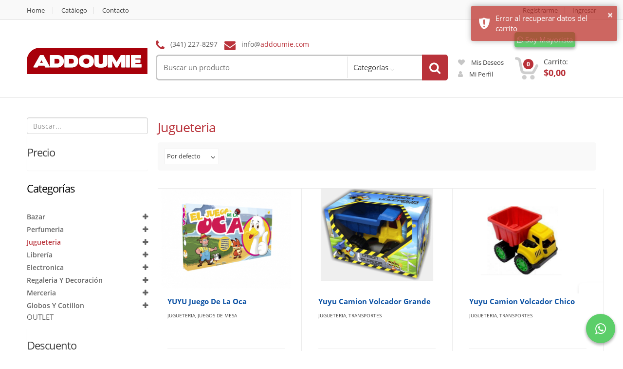

--- FILE ---
content_type: text/html; charset=UTF-8
request_url: https://addoumie1656.com/productos?category_id=4
body_size: 19236
content:
<!DOCTYPE html>
<html lang="es">
  <head>    
    <meta charset="utf-8">
    <meta http-equiv="Content-Type" content="text/html; charset=UTF-8">
    <meta name="viewport" content="width=device-width, initial-scale=1.0, user-scalable=no">

    <!-- CSRF Token -->
    <meta name="csrf-token" content="HU526m8HYOiNWVG3V4spnETw7vYss7Y4MuHaVoDD">
    <meta http-equiv="X-UA-Compatible" content="IE=Edge">

    <meta name="keywords" content="limpieza, rosario, hogar, termos, bazar, san luis" />
    <meta name="author" content="Axter Software" />
            
        <meta property="og:title" content="Addoumie Hnos. | Tienda Online | Rosario" />
<meta name="description" content="Somos Addoumie Hnos S.A., desde 1978 ofreciendo el surtido más amplio en rubros y los mejores precios. Ventas tanto a minoristas como mayoristas de artículos para el hogar, limpieza, bazar, librería, perfumería, marroquinería y mercería." />

<meta property="og:site_name" content="Addoumie Hnos." />
<meta property="og:url" content="https://addoumie1656.com" />
<meta property="og:title" content="Addoumie Hnos. | Tienda Online | Rosario"/>
<meta property="og:description" content="Somos Addoumie Hnos S.A., desde 1978 ofreciendo el surtido más amplio en rubros y los mejores precios. Ventas tanto a minoristas como mayoristas de artículos para el hogar, limpieza, bazar, librería, perfumería, marroquinería y mercería." />
<meta property="og:image" content="https://addoumie1656.com/_business/metalogo.jpg " />
<meta name="twitter:image" content="https://addoumie1656.com/_business/metalogo.jpg " />
<meta property="og:image:width" content="900" />
<meta property="og:image:height" content="628" />
<meta property="og:type" content="article" />
<meta name="twitter:site" content="https://addoumie1656.com" />
<meta name="twitter:url" content="https://addoumie1656.com" />
<meta name="twitter:title" content="Addoumie Hnos. | Tienda Online | Rosario"/>
<meta name="twitter:description" content="Somos Addoumie Hnos S.A., desde 1978 ofreciendo el surtido más amplio en rubros y los mejores precios. Ventas tanto a minoristas como mayoristas de artículos para el hogar, limpieza, bazar, librería, perfumería, marroquinería y mercería." />
<meta name="twitter:card" content="summary_large_image">       
    
            <title>Lista de Artículos | Addoumie Hnos.</title>
        

    <link rel="icon" href="https://addoumie1656.com/_business/favicon.ico" type="image/x-icon">

    <!-- Bootstrap Core CSS -->
<link rel="stylesheet" href="https://addoumie1656.com/front/assets/css/bootstrap.min.css?v=13">

<!-- Customizable CSS -->
<link rel="stylesheet" href="https://addoumie1656.com/front/assets/css/style.css?v=13">
<link rel="stylesheet" href="https://addoumie1656.com/front/assets/css/colors/axter.css?v=13">
<link rel="stylesheet" href="https://addoumie1656.com/front/assets/css/owl.carousel.css?v=13">
<link rel="stylesheet" href="https://addoumie1656.com/front/assets/css/owl.transitions.css?v=13">
<link rel="stylesheet" href="https://addoumie1656.com/front/assets/css/animate.min.css?v=13">

<!-- Fonts -->
<link rel="stylesheet" href="https://addoumie1656.com/front/assets/fonts/goog.css?v=13">        

<!-- Icons/Glyphs -->
<link rel="stylesheet" href="https://addoumie1656.com/front/assets/css/font-awesome.min.css?v=13">

<link rel="stylesheet" href="https://addoumie1656.com/front/assets/transversal/css/whatsapp-multiple.css?v=13">


<link rel="stylesheet" href="https://addoumie1656.com/transversal/plugins/parsleyjs/css/parsley.css?v=13">

<link rel="stylesheet" type="text/css" href="https://addoumie1656.com/transversal/plugins/selectize/selectize.css?v=13">
<link rel="stylesheet" type="text/css" href="https://addoumie1656.com/transversal/plugins/selectize/selectize.default.css?v=13">
<link rel="stylesheet" href="https://addoumie1656.com/transversal/css/toastr.min.css?v=13"  >
<link rel="stylesheet" type="text/css" href="https://addoumie1656.com/transversal/css/custom.css?v=13">

<link rel="stylesheet" href="https://addoumie1656.com/front/assets/css/custom.css?v=13">

<style type="text/css">
	img[src="https://addoumie1656.com/transversal/img/blank.gif"] {
	  background: url("transversal/img/ajax.gif") no-repeat scroll center center #ffffff;
	  width: 100%; 
	}
</style>
     

            <!-- Global site tag (gtag.js) - Google Analytics -->
<script async src="https://www.googletagmanager.com/gtag/js?id=UA-175650131-1"></script>
<script>
  window.dataLayer = window.dataLayer || [];
  function gtag(){dataLayer.push(arguments);}
  gtag('js', new Date());

  gtag('config', 'UA-175650131-1');
</script>

<!-- Google Tag Manager -->
<script>(function(w,d,s,l,i){w[l]=w[l]||[];w[l].push({'gtm.start':
new Date().getTime(),event:'gtm.js'});var f=d.getElementsByTagName(s)[0],
j=d.createElement(s),dl=l!='dataLayer'?'&l='+l:'';j.async=true;j.src=
'https://www.googletagmanager.com/gtm.js?id='+i+dl;f.parentNode.insertBefore(j,f);
})(window,document,'script','dataLayer','GTM-WGPSJCJ');</script>
<!-- End Google Tag Manager -->

<!-- Google Tag Manager (noscript) -->
<noscript><iframe src="https://www.googletagmanager.com/ns.html?id=GTM-WGPSJCJ"
height="0" width="0" style="display:none;visibility:hidden"></iframe></noscript>
<!-- End Google Tag Manager (noscript) -->
       
    
  </head>
  <body>
    <div class="wrapper">
        <!-- ============================================================= TOP NAVIGATION ============================================================= -->
<nav class="top-bar animate-dropdown">
    <div class="container">
        <div class="col-xs-12 col-sm-6 no-margin">
            <ul>
                <li><a href="https://addoumie1656.com">Home</a></li>
                
                <li><a href="https://addoumie1656.com/productos">Catálogo</a></li>
                <li><a href="https://addoumie1656.com/contact">Contacto</a></li>
                            </ul>
        </div><!-- /.col -->

        <div class="col-xs-12 col-sm-6 no-margin hide-xs">
            <ul class="right">
                                <li><a href="https://addoumie1656.com/registrarse">Registrarme</a></li>
                <li><a href="https://addoumie1656.com/ingresar">Ingresar</a></li>
                            </ul>
        </div><!-- /.col -->
    </div><!-- /.container -->
</nav><!-- /.top-bar -->
<!-- ============================================================= TOP NAVIGATION : END ============================================================= -->

<!-- ============================================================= HEADER ============================================================= -->
<header>
    <div class="container no-padding">
        <div class="col-xs-12 col-sm-12 col-md-3 logo-holder">
            <!-- ============================================================= LOGO ============================================================= -->
            <div class="logo">
                <a href="https://addoumie1656.com">
                    <img alt="logo" src="https://addoumie1656.com/front/assets/images/logo.png" width="248" height="54"/>
                </a>
            </div><!-- /.logo -->
            <!-- ============================================================= LOGO : END ============================================================= -->
        </div><!-- /.logo-holder -->

        <div class="col-xs-12 col-sm-12 col-md-6 top-search-holder no-margin  hide-xs">
            <div class="contact-row hide-xs">
                <div class="phone inline">
                    <i class="fa fa-phone"></i> (341) 227-8297
                </div>
                <div class="contact inline">
                    <i class="fa fa-envelope"></i> info@<span class="le-color">addoumie.com</span>
                </div>
            </div><!-- /.contact-row -->
            <!-- ============================================================= SEARCH AREA ============================================================= -->
            <div class="search-area">
                <form method="GET" action="https://addoumie1656.com/productos" autocomplete="off">
                    <div class="control-group">
                        <input class="search-field" type="text" name="s" id="autosuggest_s" placeholder="Buscar un producto" />

                        <ul class="categories-filter animate-dropdown">
                            <li class="dropdown">

                                <a class="dropdown-toggle"  data-toggle="dropdown" href="#">Categorías</a>

                                <ul class="dropdown-menu" role="menu" >
                                                                        
                                    <li role="presentation"><a role="menuitem" tabindex="-1" href="https://addoumie1656.com/productos?category_id=1">Bazar</a></li>

                                    
                                    <li role="presentation"><a role="menuitem" tabindex="-1" href="https://addoumie1656.com/productos?category_id=3">Perfumeria</a></li>

                                    
                                    <li role="presentation"><a role="menuitem" tabindex="-1" href="https://addoumie1656.com/productos?category_id=4">Jugueteria</a></li>

                                    
                                    <li role="presentation"><a role="menuitem" tabindex="-1" href="https://addoumie1656.com/productos?category_id=5">Librería</a></li>

                                    
                                    <li role="presentation"><a role="menuitem" tabindex="-1" href="https://addoumie1656.com/productos?category_id=6">Electronica</a></li>

                                    
                                    <li role="presentation"><a role="menuitem" tabindex="-1" href="https://addoumie1656.com/productos?category_id=9">Regaleria y Decoración</a></li>

                                    
                                    <li role="presentation"><a role="menuitem" tabindex="-1" href="https://addoumie1656.com/productos?category_id=10">Merceria</a></li>

                                    
                                    <li role="presentation"><a role="menuitem" tabindex="-1" href="https://addoumie1656.com/productos?category_id=169">Globos y Cotillon</a></li>

                                    
                                    <li role="presentation"><a role="menuitem" tabindex="-1" href="https://addoumie1656.com/productos?category_id=179">OUTLET</a></li>

                                    
                                                                    </ul>
                            </li>
                        </ul>

                        <button class="search-button" type="submit"></button>

                    </div>
                </form>
            </div><!-- /.search-area -->
            <!-- ============================================================= SEARCH AREA : END ============================================================= -->
        </div><!-- /.top-search-holder -->

        <div class="col-xs-12 col-sm-12 col-md-3 top-cart-row no-margin customPhone">
            <div class="top-cart-row-container ">
                <div class="wishlist-compare-holder">
                    <div class="wishlist ">
                        <a href="https://addoumie1656.com/perfil"><i class="fa fa-heart"></i> mis deseos </a>
                    </div>
                    <div class="compare">
                        <a href="https://addoumie1656.com/perfil"><i class="fa fa-user"></i> mi perfil </a>
                    </div>
                </div>
                <span class="whatsappDistribuidor">
                    <a target="_blank" href="https://api.whatsapp.com/send?phone=+5493412278297&text=Hola! quiero realizar una compra mayorista!">
                        <i class='fa fa-whatsapp'></i> Soy Mayorista
                    </a>

                </span>

                <!-- ============================================================= SHOPPING CART DROPDOWN ============================================================= -->
                <span class="cart-link">
                    <div class="top-cart-holder dropdown animate-dropdown shopping-cart-link" data-url="https://addoumie1656.com/checkout/shopping-cart-link">
      <div class="basket">
          <a class="dropdown-toggle" data-toggle="dropdown" href="#">
              <div class="basket-item-count">

                  <span class="count">
                                          0
                                      </span>
                  <img src="https://addoumie1656.com/front/assets/images/icon-cart.png" alt="" />
              </div>

              <div class="total-price-basket">
                  <span class="lbl">Carrito:</span>
                  <span class="total-price">
                                               <span class="value">
                                                        $0,00
                                                    </span>
                                              
                  </span>
              </div>
          </a>

          <ul class="dropdown-menu shopping-cart-items">

                          
              <li class="checkout">
                  <div class="basket-item">
                      <div class="row">
                          <div class="col-xs-12 col-sm-6">
                              <a href="https://addoumie1656.com/carro" class="le-button f-weight-100">Ver carrito</a>
                          </div>
                          <div class="col-xs-12 col-sm-6">
                              <a href="https://addoumie1656.com/checkout" class="le-button">Pagar</a>
                          </div>
                      </div>
                  </div>
              </li>

          </ul>
      </div><!-- /.basket -->
  </div><!-- /.top-cart-holder -->



                    </span>
            </div><!-- /.top-cart-row-container -->
            <!-- ============================================================= SHOPPING CART DROPDOWN : END ============================================================= -->
        </div><!-- /.top-cart-row -->
    </div><!-- /.container -->
</header>
<!-- ============================================================= HEADER : END ============================================================= -->
    

        




<section id="category-grid">
    <div class="container inner-top-xs inner-bottom-sm">
        <!-- ========================================= SIDEBAR ========================================= -->
            <div class="col-xs-12 col-sm-3 no-margin sidebar narrow">
                <form autocomplete="off" method="GET" action="https://addoumie1656.com/productos" id="search-form">
                
                <div id="stickyAxter">
<div class="widget_search" style="position: relative;">
  <input type="text" class="form-control search-field" autocomplete="off" name="s" placeholder="Buscar..." 
          id="search-input" value="">
</div>

<div data-toggle="collapse" href="#collapseExample" role="button" aria-expanded="false" aria-controls="collapseExample" id="linkToCollapse">
        Ver más filtros
</div>
</div>
<div class="collapse filtersCollapse" id="collapseExample">  
<div class="panel panel-axter panel-transparent">
    <div class="panel-heading">
      <h4 class="panel-title">
        <a data-toggle="collapse" data-parent="#accordion" 
          href="#collapseTwo" class="collapsed" >
          <h1 class="spetialsize">Precio</h1>
        </a>
      </h4>
    </div>
    <div id="collapseTwo" class="panel-collapse collapse active ">
      <div class="panel-body panel-filter">                       
        <div>
          <input class="form-control input-md" name="min_price" 
            placeholder="Desde" type="number" min="0" value="">
        </div>
        <div style="margin-top:0.5em">
          <input class="form-control input-md" name="max_price" 
            placeholder="Hasta" type="number" min="0" value="">
        </div>
        <div style="display: block; min-height: 1px; clear: both;"></div>
      </div>
    </div>
  </div>  

  <div class="widget accordion-widget category-accordions" style="padding: 10px 0px;">
    <h1  class="spetialsize"><a href="#!" id="categories-box-title" style="color:black">Categorías</a></h1>
    <input type="hidden" name="category_id" id="selected_category" value="4" />
    <div id="categories-accordion" class="accordion ">
              <div class="accordion-group">
        <div class="accordion-heading">
            <a class="accordion-toggle collapsed " data-toggle="collapse" href="#collapse1">
                Bazar
            </a>
        </div>
        <div id="collapse1" class="accordion-body collapse">
            <div class="accordion-inner">
                <ul>
                  <li class="">
                                          <div class="accordion-group">
        <div class="accordion-heading">
            <a class="accordion-toggle collapsed " data-toggle="collapse" href="#collapse76">
                Plásticos
            </a>
        </div>
        <div id="collapse76" class="accordion-body collapse">
            <div class="accordion-inner">
                <ul>
                  <li class="">
                                          <div class="accordion-group">
        <div class="accordion-heading">
            <a class="" onclick="filterByCategory('80')"
              href="#!">
                Jaboneras
            </a>
        </div>
      </div>
    
                                          <div class="accordion-group">
        <div class="accordion-heading">
            <a class="" onclick="filterByCategory('83')"
              href="#!">
                Cestos
            </a>
        </div>
      </div>
    
                                          <div class="accordion-group">
        <div class="accordion-heading">
            <a class="" onclick="filterByCategory('85')"
              href="#!">
                Mascotas
            </a>
        </div>
      </div>
    
                                          <div class="accordion-group">
        <div class="accordion-heading">
            <a class="" onclick="filterByCategory('87')"
              href="#!">
                Escurridores
            </a>
        </div>
      </div>
    
                                          <div class="accordion-group">
        <div class="accordion-heading">
            <a class="" onclick="filterByCategory('88')"
              href="#!">
                Jarras
            </a>
        </div>
      </div>
    
                                          <div class="accordion-group">
        <div class="accordion-heading">
            <a class="" onclick="filterByCategory('89')"
              href="#!">
                Moldes
            </a>
        </div>
      </div>
    
                                      </li>
                  <li><a href="#!" onclick="filterByCategory('76')">Todos</a></li>
                </ul>
            </div>
        </div>
    </div>
    
                                          <div class="accordion-group">
        <div class="accordion-heading">
            <a class="accordion-toggle collapsed " data-toggle="collapse" href="#collapse115">
                Melamina
            </a>
        </div>
        <div id="collapse115" class="accordion-body collapse">
            <div class="accordion-inner">
                <ul>
                  <li class="">
                                          <div class="accordion-group">
        <div class="accordion-heading">
            <a class="" onclick="filterByCategory('86')"
              href="#!">
                Bandejas
            </a>
        </div>
      </div>
    
                                          <div class="accordion-group">
        <div class="accordion-heading">
            <a class="" onclick="filterByCategory('164')"
              href="#!">
                Vasos
            </a>
        </div>
      </div>
    
                                          <div class="accordion-group">
        <div class="accordion-heading">
            <a class="" onclick="filterByCategory('165')"
              href="#!">
                Platos
            </a>
        </div>
      </div>
    
                                      </li>
                  <li><a href="#!" onclick="filterByCategory('115')">Todos</a></li>
                </ul>
            </div>
        </div>
    </div>
    
                                          <div class="accordion-group">
        <div class="accordion-heading">
            <a class="accordion-toggle collapsed " data-toggle="collapse" href="#collapse142">
                Cocina
            </a>
        </div>
        <div id="collapse142" class="accordion-body collapse">
            <div class="accordion-inner">
                <ul>
                  <li class="">
                                          <div class="accordion-group">
        <div class="accordion-heading">
            <a class="" onclick="filterByCategory('63')"
              href="#!">
                Utensilios de cocina
            </a>
        </div>
      </div>
    
                                          <div class="accordion-group">
        <div class="accordion-heading">
            <a class="" onclick="filterByCategory('71')"
              href="#!">
                Termos
            </a>
        </div>
      </div>
    
                                          <div class="accordion-group">
        <div class="accordion-heading">
            <a class="" onclick="filterByCategory('91')"
              href="#!">
                Encendores
            </a>
        </div>
      </div>
    
                                          <div class="accordion-group">
        <div class="accordion-heading">
            <a class="" onclick="filterByCategory('104')"
              href="#!">
                Asaderas y Pizzeras
            </a>
        </div>
      </div>
    
                                          <div class="accordion-group">
        <div class="accordion-heading">
            <a class="" onclick="filterByCategory('119')"
              href="#!">
                Provoleteras
            </a>
        </div>
      </div>
    
                                          <div class="accordion-group">
        <div class="accordion-heading">
            <a class="" onclick="filterByCategory('120')"
              href="#!">
                Planchas
            </a>
        </div>
      </div>
    
                                          <div class="accordion-group">
        <div class="accordion-heading">
            <a class="" onclick="filterByCategory('122')"
              href="#!">
                Braseros
            </a>
        </div>
      </div>
    
                                          <div class="accordion-group">
        <div class="accordion-heading">
            <a class="" onclick="filterByCategory('123')"
              href="#!">
                Sartenes
            </a>
        </div>
      </div>
    
                                          <div class="accordion-group">
        <div class="accordion-heading">
            <a class="" onclick="filterByCategory('124')"
              href="#!">
                Paelleras y Woks
            </a>
        </div>
      </div>
    
                                          <div class="accordion-group">
        <div class="accordion-heading">
            <a class="" onclick="filterByCategory('125')"
              href="#!">
                Parrillas
            </a>
        </div>
      </div>
    
                                      </li>
                  <li><a href="#!" onclick="filterByCategory('142')">Todos</a></li>
                </ul>
            </div>
        </div>
    </div>
    
                                          <div class="accordion-group">
        <div class="accordion-heading">
            <a class="accordion-toggle collapsed " data-toggle="collapse" href="#collapse143">
                Vidrio y Ceramica
            </a>
        </div>
        <div id="collapse143" class="accordion-body collapse">
            <div class="accordion-inner">
                <ul>
                  <li class="">
                                          <div class="accordion-group">
        <div class="accordion-heading">
            <a class="" onclick="filterByCategory('62')"
              href="#!">
                Vajilla
            </a>
        </div>
      </div>
    
                                          <div class="accordion-group">
        <div class="accordion-heading">
            <a class="" onclick="filterByCategory('72')"
              href="#!">
                Vasos
            </a>
        </div>
      </div>
    
                                          <div class="accordion-group">
        <div class="accordion-heading">
            <a class="" onclick="filterByCategory('73')"
              href="#!">
                Copas
            </a>
        </div>
      </div>
    
                                          <div class="accordion-group">
        <div class="accordion-heading">
            <a class="" onclick="filterByCategory('113')"
              href="#!">
                Frascos
            </a>
        </div>
      </div>
    
                                      </li>
                  <li><a href="#!" onclick="filterByCategory('143')">Todos</a></li>
                </ul>
            </div>
        </div>
    </div>
    
                                          <div class="accordion-group">
        <div class="accordion-heading">
            <a class="accordion-toggle collapsed " data-toggle="collapse" href="#collapse144">
                Madera
            </a>
        </div>
        <div id="collapse144" class="accordion-body collapse">
            <div class="accordion-inner">
                <ul>
                  <li class="">
                                          <div class="accordion-group">
        <div class="accordion-heading">
            <a class="" onclick="filterByCategory('90')"
              href="#!">
                Tablas
            </a>
        </div>
      </div>
    
                                      </li>
                  <li><a href="#!" onclick="filterByCategory('144')">Todos</a></li>
                </ul>
            </div>
        </div>
    </div>
    
                                          <div class="accordion-group">
        <div class="accordion-heading">
            <a class="" onclick="filterByCategory('185')"
              href="#!">
                Cubiertos
            </a>
        </div>
      </div>
    
                                          <div class="accordion-group">
        <div class="accordion-heading">
            <a class="" onclick="filterByCategory('191')"
              href="#!">
                Hogar
            </a>
        </div>
      </div>
    
                                      </li>
                  <li><a href="#!" onclick="filterByCategory('1')">Todos</a></li>
                </ul>
            </div>
        </div>
    </div>
    
          
              <div class="accordion-group">
        <div class="accordion-heading">
            <a class="accordion-toggle collapsed " data-toggle="collapse" href="#collapse3">
                Perfumeria
            </a>
        </div>
        <div id="collapse3" class="accordion-body collapse">
            <div class="accordion-inner">
                <ul>
                  <li class="">
                                          <div class="accordion-group">
        <div class="accordion-heading">
            <a class="accordion-toggle collapsed " data-toggle="collapse" href="#collapse82">
                Higiene y Cuidado Personal
            </a>
        </div>
        <div id="collapse82" class="accordion-body collapse">
            <div class="accordion-inner">
                <ul>
                  <li class="">
                                          <div class="accordion-group">
        <div class="accordion-heading">
            <a class="" onclick="filterByCategory('98')"
              href="#!">
                Alcohol
            </a>
        </div>
      </div>
    
                                          <div class="accordion-group">
        <div class="accordion-heading">
            <a class="" onclick="filterByCategory('99')"
              href="#!">
                Cremas
            </a>
        </div>
      </div>
    
                                          <div class="accordion-group">
        <div class="accordion-heading">
            <a class="" onclick="filterByCategory('131')"
              href="#!">
                Limas
            </a>
        </div>
      </div>
    
                                      </li>
                  <li><a href="#!" onclick="filterByCategory('82')">Todos</a></li>
                </ul>
            </div>
        </div>
    </div>
    
                                          <div class="accordion-group">
        <div class="accordion-heading">
            <a class="accordion-toggle collapsed " data-toggle="collapse" href="#collapse133">
                Belleza
            </a>
        </div>
        <div id="collapse133" class="accordion-body collapse">
            <div class="accordion-inner">
                <ul>
                  <li class="">
                                          <div class="accordion-group">
        <div class="accordion-heading">
            <a class="" onclick="filterByCategory('101')"
              href="#!">
                Quitaesmaltes
            </a>
        </div>
      </div>
    
                                      </li>
                  <li><a href="#!" onclick="filterByCategory('133')">Todos</a></li>
                </ul>
            </div>
        </div>
    </div>
    
                                          <div class="accordion-group">
        <div class="accordion-heading">
            <a class="accordion-toggle collapsed " data-toggle="collapse" href="#collapse150">
                Fragancias
            </a>
        </div>
        <div id="collapse150" class="accordion-body collapse">
            <div class="accordion-inner">
                <ul>
                  <li class="">
                                          <div class="accordion-group">
        <div class="accordion-heading">
            <a class="" onclick="filterByCategory('92')"
              href="#!">
                Lociones
            </a>
        </div>
      </div>
    
                                          <div class="accordion-group">
        <div class="accordion-heading">
            <a class="" onclick="filterByCategory('93')"
              href="#!">
                Desodorantes
            </a>
        </div>
      </div>
    
                                      </li>
                  <li><a href="#!" onclick="filterByCategory('150')">Todos</a></li>
                </ul>
            </div>
        </div>
    </div>
    
                                          <div class="accordion-group">
        <div class="accordion-heading">
            <a class="accordion-toggle collapsed " data-toggle="collapse" href="#collapse151">
                Capilar
            </a>
        </div>
        <div id="collapse151" class="accordion-body collapse">
            <div class="accordion-inner">
                <ul>
                  <li class="">
                                          <div class="accordion-group">
        <div class="accordion-heading">
            <a class="" onclick="filterByCategory('50')"
              href="#!">
                Tijeras
            </a>
        </div>
      </div>
    
                                          <div class="accordion-group">
        <div class="accordion-heading">
            <a class="" onclick="filterByCategory('97')"
              href="#!">
                Geles
            </a>
        </div>
      </div>
    
                                          <div class="accordion-group">
        <div class="accordion-heading">
            <a class="" onclick="filterByCategory('100')"
              href="#!">
                Sprays
            </a>
        </div>
      </div>
    
                                          <div class="accordion-group">
        <div class="accordion-heading">
            <a class="" onclick="filterByCategory('102')"
              href="#!">
                Tinturas, Aguas y Cremas Oxigenantes
            </a>
        </div>
      </div>
    
                                          <div class="accordion-group">
        <div class="accordion-heading">
            <a class="" onclick="filterByCategory('132')"
              href="#!">
                Peluqueria
            </a>
        </div>
      </div>
    
                                      </li>
                  <li><a href="#!" onclick="filterByCategory('151')">Todos</a></li>
                </ul>
            </div>
        </div>
    </div>
    
                                      </li>
                  <li><a href="#!" onclick="filterByCategory('3')">Todos</a></li>
                </ul>
            </div>
        </div>
    </div>
    
          
              <div class="accordion-group">
        <div class="accordion-heading">
            <a class="accordion-toggle collapsed  active " data-toggle="collapse" href="#collapse4">
                Jugueteria
            </a>
        </div>
        <div id="collapse4" class="accordion-body collapse">
            <div class="accordion-inner">
                <ul>
                  <li class="">
                                          <div class="accordion-group">
        <div class="accordion-heading">
            <a class="" onclick="filterByCategory('52')"
              href="#!">
                Bebotes
            </a>
        </div>
      </div>
    
                                          <div class="accordion-group">
        <div class="accordion-heading">
            <a class="" onclick="filterByCategory('56')"
              href="#!">
                Muñecos
            </a>
        </div>
      </div>
    
                                          <div class="accordion-group">
        <div class="accordion-heading">
            <a class="" onclick="filterByCategory('58')"
              href="#!">
                Juegos de Mesa
            </a>
        </div>
      </div>
    
                                          <div class="accordion-group">
        <div class="accordion-heading">
            <a class="" onclick="filterByCategory('59')"
              href="#!">
                Sets
            </a>
        </div>
      </div>
    
                                          <div class="accordion-group">
        <div class="accordion-heading">
            <a class="" onclick="filterByCategory('60')"
              href="#!">
                Armas
            </a>
        </div>
      </div>
    
                                          <div class="accordion-group">
        <div class="accordion-heading">
            <a class="" onclick="filterByCategory('61')"
              href="#!">
                Transportes
            </a>
        </div>
      </div>
    
                                          <div class="accordion-group">
        <div class="accordion-heading">
            <a class="" onclick="filterByCategory('65')"
              href="#!">
                Rompecabezas
            </a>
        </div>
      </div>
    
                                          <div class="accordion-group">
        <div class="accordion-heading">
            <a class="" onclick="filterByCategory('66')"
              href="#!">
                Pizarras
            </a>
        </div>
      </div>
    
                                          <div class="accordion-group">
        <div class="accordion-heading">
            <a class="" onclick="filterByCategory('138')"
              href="#!">
                Inflables
            </a>
        </div>
      </div>
    
                                      </li>
                  <li><a href="#!" onclick="filterByCategory('4')">Todos</a></li>
                </ul>
            </div>
        </div>
    </div>
    
          
              <div class="accordion-group">
        <div class="accordion-heading">
            <a class="accordion-toggle collapsed " data-toggle="collapse" href="#collapse5">
                Librería
            </a>
        </div>
        <div id="collapse5" class="accordion-body collapse">
            <div class="accordion-inner">
                <ul>
                  <li class="">
                                          <div class="accordion-group">
        <div class="accordion-heading">
            <a class="" onclick="filterByCategory('13')"
              href="#!">
                Resmas
            </a>
        </div>
      </div>
    
                                          <div class="accordion-group">
        <div class="accordion-heading">
            <a class="" onclick="filterByCategory('24')"
              href="#!">
                Adhesivos
            </a>
        </div>
      </div>
    
                                          <div class="accordion-group">
        <div class="accordion-heading">
            <a class="accordion-toggle collapsed " data-toggle="collapse" href="#collapse51">
                Papeleria
            </a>
        </div>
        <div id="collapse51" class="accordion-body collapse">
            <div class="accordion-inner">
                <ul>
                  <li class="">
                                          <div class="accordion-group">
        <div class="accordion-heading">
            <a class="" onclick="filterByCategory('38')"
              href="#!">
                Cartulinas
            </a>
        </div>
      </div>
    
                                          <div class="accordion-group">
        <div class="accordion-heading">
            <a class="" onclick="filterByCategory('70')"
              href="#!">
                Sobres
            </a>
        </div>
      </div>
    
                                      </li>
                  <li><a href="#!" onclick="filterByCategory('51')">Todos</a></li>
                </ul>
            </div>
        </div>
    </div>
    
                                          <div class="accordion-group">
        <div class="accordion-heading">
            <a class="" onclick="filterByCategory('152')"
              href="#!">
                Calculadoras
            </a>
        </div>
      </div>
    
                                          <div class="accordion-group">
        <div class="accordion-heading">
            <a class="accordion-toggle collapsed " data-toggle="collapse" href="#collapse153">
                Mochilas y Cartucheras
            </a>
        </div>
        <div id="collapse153" class="accordion-body collapse">
            <div class="accordion-inner">
                <ul>
                  <li class="">
                                          <div class="accordion-group">
        <div class="accordion-heading">
            <a class="" onclick="filterByCategory('134')"
              href="#!">
                Mochilas
            </a>
        </div>
      </div>
    
                                          <div class="accordion-group">
        <div class="accordion-heading">
            <a class="" onclick="filterByCategory('154')"
              href="#!">
                Cartucheras
            </a>
        </div>
      </div>
    
                                      </li>
                  <li><a href="#!" onclick="filterByCategory('153')">Todos</a></li>
                </ul>
            </div>
        </div>
    </div>
    
                                          <div class="accordion-group">
        <div class="accordion-heading">
            <a class="accordion-toggle collapsed " data-toggle="collapse" href="#collapse155">
                Escritura
            </a>
        </div>
        <div id="collapse155" class="accordion-body collapse">
            <div class="accordion-inner">
                <ul>
                  <li class="">
                                          <div class="accordion-group">
        <div class="accordion-heading">
            <a class="" onclick="filterByCategory('21')"
              href="#!">
                Boligrafos
            </a>
        </div>
      </div>
    
                                          <div class="accordion-group">
        <div class="accordion-heading">
            <a class="" onclick="filterByCategory('25')"
              href="#!">
                Marcadores
            </a>
        </div>
      </div>
    
                                          <div class="accordion-group">
        <div class="accordion-heading">
            <a class="" onclick="filterByCategory('26')"
              href="#!">
                Resaltadores
            </a>
        </div>
      </div>
    
                                          <div class="accordion-group">
        <div class="accordion-heading">
            <a class="" onclick="filterByCategory('27')"
              href="#!">
                Crayones
            </a>
        </div>
      </div>
    
                                          <div class="accordion-group">
        <div class="accordion-heading">
            <a class="" onclick="filterByCategory('28')"
              href="#!">
                Lapices
            </a>
        </div>
      </div>
    
                                          <div class="accordion-group">
        <div class="accordion-heading">
            <a class="" onclick="filterByCategory('96')"
              href="#!">
                Portaminas
            </a>
        </div>
      </div>
    
                                      </li>
                  <li><a href="#!" onclick="filterByCategory('155')">Todos</a></li>
                </ul>
            </div>
        </div>
    </div>
    
                                          <div class="accordion-group">
        <div class="accordion-heading">
            <a class="accordion-toggle collapsed " data-toggle="collapse" href="#collapse156">
                Cuadernos, Repuestos, Anotadores, y Blocks
            </a>
        </div>
        <div id="collapse156" class="accordion-body collapse">
            <div class="accordion-inner">
                <ul>
                  <li class="">
                                          <div class="accordion-group">
        <div class="accordion-heading">
            <a class="" onclick="filterByCategory('44')"
              href="#!">
                Cuadernos
            </a>
        </div>
      </div>
    
                                          <div class="accordion-group">
        <div class="accordion-heading">
            <a class="" onclick="filterByCategory('45')"
              href="#!">
                Cuadernillos
            </a>
        </div>
      </div>
    
                                          <div class="accordion-group">
        <div class="accordion-heading">
            <a class="" onclick="filterByCategory('46')"
              href="#!">
                Repuestos de hojas
            </a>
        </div>
      </div>
    
                                          <div class="accordion-group">
        <div class="accordion-heading">
            <a class="" onclick="filterByCategory('75')"
              href="#!">
                Libretas
            </a>
        </div>
      </div>
    
                                      </li>
                  <li><a href="#!" onclick="filterByCategory('156')">Todos</a></li>
                </ul>
            </div>
        </div>
    </div>
    
                                          <div class="accordion-group">
        <div class="accordion-heading">
            <a class="accordion-toggle collapsed " data-toggle="collapse" href="#collapse157">
                Carpetas y Biblioratos
            </a>
        </div>
        <div id="collapse157" class="accordion-body collapse">
            <div class="accordion-inner">
                <ul>
                  <li class="">
                                          <div class="accordion-group">
        <div class="accordion-heading">
            <a class="" onclick="filterByCategory('39')"
              href="#!">
                Carpetas
            </a>
        </div>
      </div>
    
                                          <div class="accordion-group">
        <div class="accordion-heading">
            <a class="" onclick="filterByCategory('67')"
              href="#!">
                Cajas Plasticas
            </a>
        </div>
      </div>
    
                                          <div class="accordion-group">
        <div class="accordion-heading">
            <a class="" onclick="filterByCategory('69')"
              href="#!">
                Clasificadores
            </a>
        </div>
      </div>
    
                                          <div class="accordion-group">
        <div class="accordion-heading">
            <a class="" onclick="filterByCategory('168')"
              href="#!">
                Biblioratos
            </a>
        </div>
      </div>
    
                                      </li>
                  <li><a href="#!" onclick="filterByCategory('157')">Todos</a></li>
                </ul>
            </div>
        </div>
    </div>
    
                                          <div class="accordion-group">
        <div class="accordion-heading">
            <a class="accordion-toggle collapsed " data-toggle="collapse" href="#collapse158">
                Productos Escolares
            </a>
        </div>
        <div id="collapse158" class="accordion-body collapse">
            <div class="accordion-inner">
                <ul>
                  <li class="">
                                          <div class="accordion-group">
        <div class="accordion-heading">
            <a class="" onclick="filterByCategory('22')"
              href="#!">
                Abrochadoras y Sacabroches
            </a>
        </div>
      </div>
    
                                          <div class="accordion-group">
        <div class="accordion-heading">
            <a class="" onclick="filterByCategory('23')"
              href="#!">
                Tijeras
            </a>
        </div>
      </div>
    
                                          <div class="accordion-group">
        <div class="accordion-heading">
            <a class="" onclick="filterByCategory('29')"
              href="#!">
                Gomas
            </a>
        </div>
      </div>
    
                                          <div class="accordion-group">
        <div class="accordion-heading">
            <a class="" onclick="filterByCategory('30')"
              href="#!">
                Reglas
            </a>
        </div>
      </div>
    
                                          <div class="accordion-group">
        <div class="accordion-heading">
            <a class="" onclick="filterByCategory('31')"
              href="#!">
                Acuarelas
            </a>
        </div>
      </div>
    
                                          <div class="accordion-group">
        <div class="accordion-heading">
            <a class="" onclick="filterByCategory('32')"
              href="#!">
                Sacapuntas
            </a>
        </div>
      </div>
    
                                          <div class="accordion-group">
        <div class="accordion-heading">
            <a class="" onclick="filterByCategory('33')"
              href="#!">
                Cintas
            </a>
        </div>
      </div>
    
                                          <div class="accordion-group">
        <div class="accordion-heading">
            <a class="" onclick="filterByCategory('34')"
              href="#!">
                Trinchetas
            </a>
        </div>
      </div>
    
                                          <div class="accordion-group">
        <div class="accordion-heading">
            <a class="" onclick="filterByCategory('35')"
              href="#!">
                Compas
            </a>
        </div>
      </div>
    
                                          <div class="accordion-group">
        <div class="accordion-heading">
            <a class="" onclick="filterByCategory('36')"
              href="#!">
                Transportadores
            </a>
        </div>
      </div>
    
                                          <div class="accordion-group">
        <div class="accordion-heading">
            <a class="" onclick="filterByCategory('37')"
              href="#!">
                Correctores
            </a>
        </div>
      </div>
    
                                          <div class="accordion-group">
        <div class="accordion-heading">
            <a class="" onclick="filterByCategory('40')"
              href="#!">
                Tintas
            </a>
        </div>
      </div>
    
                                          <div class="accordion-group">
        <div class="accordion-heading">
            <a class="" onclick="filterByCategory('41')"
              href="#!">
                Plastilinas
            </a>
        </div>
      </div>
    
                                          <div class="accordion-group">
        <div class="accordion-heading">
            <a class="" onclick="filterByCategory('42')"
              href="#!">
                Pinturas
            </a>
        </div>
      </div>
    
                                          <div class="accordion-group">
        <div class="accordion-heading">
            <a class="" onclick="filterByCategory('47')"
              href="#!">
                Cartuchos
            </a>
        </div>
      </div>
    
                                          <div class="accordion-group">
        <div class="accordion-heading">
            <a class="" onclick="filterByCategory('48')"
              href="#!">
                Minas
            </a>
        </div>
      </div>
    
                                          <div class="accordion-group">
        <div class="accordion-heading">
            <a class="" onclick="filterByCategory('68')"
              href="#!">
                Folios
            </a>
        </div>
      </div>
    
                                          <div class="accordion-group">
        <div class="accordion-heading">
            <a class="" onclick="filterByCategory('95')"
              href="#!">
                Borradores
            </a>
        </div>
      </div>
    
                                          <div class="accordion-group">
        <div class="accordion-heading">
            <a class="" onclick="filterByCategory('129')"
              href="#!">
                Manualidades
            </a>
        </div>
      </div>
    
                                          <div class="accordion-group">
        <div class="accordion-heading">
            <a class="" onclick="filterByCategory('130')"
              href="#!">
                Broches y Ganchos
            </a>
        </div>
      </div>
    
                                      </li>
                  <li><a href="#!" onclick="filterByCategory('158')">Todos</a></li>
                </ul>
            </div>
        </div>
    </div>
    
                                      </li>
                  <li><a href="#!" onclick="filterByCategory('5')">Todos</a></li>
                </ul>
            </div>
        </div>
    </div>
    
          
              <div class="accordion-group">
        <div class="accordion-heading">
            <a class="accordion-toggle collapsed " data-toggle="collapse" href="#collapse6">
                Electronica
            </a>
        </div>
        <div id="collapse6" class="accordion-body collapse">
            <div class="accordion-inner">
                <ul>
                  <li class="">
                                          <div class="accordion-group">
        <div class="accordion-heading">
            <a class="" onclick="filterByCategory('127')"
              href="#!">
                Pilas
            </a>
        </div>
      </div>
    
                                          <div class="accordion-group">
        <div class="accordion-heading">
            <a class="" onclick="filterByCategory('128')"
              href="#!">
                Lamparas
            </a>
        </div>
      </div>
    
                                          <div class="accordion-group">
        <div class="accordion-heading">
            <a class="" onclick="filterByCategory('188')"
              href="#!">
                Parlantes y Auriculares
            </a>
        </div>
      </div>
    
                                          <div class="accordion-group">
        <div class="accordion-heading">
            <a class="" onclick="filterByCategory('189')"
              href="#!">
                Computación
            </a>
        </div>
      </div>
    
                                      </li>
                  <li><a href="#!" onclick="filterByCategory('6')">Todos</a></li>
                </ul>
            </div>
        </div>
    </div>
    
          
              <div class="accordion-group">
        <div class="accordion-heading">
            <a class="accordion-toggle collapsed " data-toggle="collapse" href="#collapse9">
                Regaleria y Decoración
            </a>
        </div>
        <div id="collapse9" class="accordion-body collapse">
            <div class="accordion-inner">
                <ul>
                  <li class="">
                                          <div class="accordion-group">
        <div class="accordion-heading">
            <a class="accordion-toggle collapsed " data-toggle="collapse" href="#collapse12">
                Mates y Accesorios
            </a>
        </div>
        <div id="collapse12" class="accordion-body collapse">
            <div class="accordion-inner">
                <ul>
                  <li class="">
                                          <div class="accordion-group">
        <div class="accordion-heading">
            <a class="" onclick="filterByCategory('57')"
              href="#!">
                Bombillas
            </a>
        </div>
      </div>
    
                                          <div class="accordion-group">
        <div class="accordion-heading">
            <a class="" onclick="filterByCategory('166')"
              href="#!">
                Mates
            </a>
        </div>
      </div>
    
                                          <div class="accordion-group">
        <div class="accordion-heading">
            <a class="" onclick="filterByCategory('167')"
              href="#!">
                Yerbera y Azucarera
            </a>
        </div>
      </div>
    
                                      </li>
                  <li><a href="#!" onclick="filterByCategory('12')">Todos</a></li>
                </ul>
            </div>
        </div>
    </div>
    
                                          <div class="accordion-group">
        <div class="accordion-heading">
            <a class="" onclick="filterByCategory('53')"
              href="#!">
                Espejos
            </a>
        </div>
      </div>
    
                                          <div class="accordion-group">
        <div class="accordion-heading">
            <a class="accordion-toggle collapsed " data-toggle="collapse" href="#collapse54">
                Adornos
            </a>
        </div>
        <div id="collapse54" class="accordion-body collapse">
            <div class="accordion-inner">
                <ul>
                  <li class="">
                                          <div class="accordion-group">
        <div class="accordion-heading">
            <a class="" onclick="filterByCategory('107')"
              href="#!">
                Luz Led
            </a>
        </div>
      </div>
    
                                          <div class="accordion-group">
        <div class="accordion-heading">
            <a class="" onclick="filterByCategory('118')"
              href="#!">
                Canastos
            </a>
        </div>
      </div>
    
                                          <div class="accordion-group">
        <div class="accordion-heading">
            <a class="" onclick="filterByCategory('121')"
              href="#!">
                Llaveros
            </a>
        </div>
      </div>
    
                                          <div class="accordion-group">
        <div class="accordion-heading">
            <a class="" onclick="filterByCategory('126')"
              href="#!">
                Macetas
            </a>
        </div>
      </div>
    
                                      </li>
                  <li><a href="#!" onclick="filterByCategory('54')">Todos</a></li>
                </ul>
            </div>
        </div>
    </div>
    
                                          <div class="accordion-group">
        <div class="accordion-heading">
            <a class="accordion-toggle collapsed " data-toggle="collapse" href="#collapse116">
                Portaretratos y Pizarras
            </a>
        </div>
        <div id="collapse116" class="accordion-body collapse">
            <div class="accordion-inner">
                <ul>
                  <li class="">
                                          <div class="accordion-group">
        <div class="accordion-heading">
            <a class="" onclick="filterByCategory('55')"
              href="#!">
                Pizarras
            </a>
        </div>
      </div>
    
                                          <div class="accordion-group">
        <div class="accordion-heading">
            <a class="" onclick="filterByCategory('117')"
              href="#!">
                Álbum de fotos
            </a>
        </div>
      </div>
    
                                      </li>
                  <li><a href="#!" onclick="filterByCategory('116')">Todos</a></li>
                </ul>
            </div>
        </div>
    </div>
    
                                          <div class="accordion-group">
        <div class="accordion-heading">
            <a class="accordion-toggle collapsed " data-toggle="collapse" href="#collapse159">
                Vidrios y Floreros
            </a>
        </div>
        <div id="collapse159" class="accordion-body collapse">
            <div class="accordion-inner">
                <ul>
                  <li class="">
                                          <div class="accordion-group">
        <div class="accordion-heading">
            <a class="" onclick="filterByCategory('64')"
              href="#!">
                Carameleras
            </a>
        </div>
      </div>
    
                                      </li>
                  <li><a href="#!" onclick="filterByCategory('159')">Todos</a></li>
                </ul>
            </div>
        </div>
    </div>
    
                                          <div class="accordion-group">
        <div class="accordion-heading">
            <a class="" onclick="filterByCategory('160')"
              href="#!">
                Paraguas
            </a>
        </div>
      </div>
    
                                          <div class="accordion-group">
        <div class="accordion-heading">
            <a class="" onclick="filterByCategory('161')"
              href="#!">
                Bolsas
            </a>
        </div>
      </div>
    
                                          <div class="accordion-group">
        <div class="accordion-heading">
            <a class="" onclick="filterByCategory('162')"
              href="#!">
                Cajas
            </a>
        </div>
      </div>
    
                                          <div class="accordion-group">
        <div class="accordion-heading">
            <a class="accordion-toggle collapsed " data-toggle="collapse" href="#collapse163">
                Accesorios
            </a>
        </div>
        <div id="collapse163" class="accordion-body collapse">
            <div class="accordion-inner">
                <ul>
                  <li class="">
                                          <div class="accordion-group">
        <div class="accordion-heading">
            <a class="" onclick="filterByCategory('103')"
              href="#!">
                Portacosmeticos
            </a>
        </div>
      </div>
    
                                          <div class="accordion-group">
        <div class="accordion-heading">
            <a class="" onclick="filterByCategory('105')"
              href="#!">
                Alfombras
            </a>
        </div>
      </div>
    
                                          <div class="accordion-group">
        <div class="accordion-heading">
            <a class="" onclick="filterByCategory('109')"
              href="#!">
                Toallas y toallones
            </a>
        </div>
      </div>
    
                                          <div class="accordion-group">
        <div class="accordion-heading">
            <a class="" onclick="filterByCategory('135')"
              href="#!">
                Relojes
            </a>
        </div>
      </div>
    
                                      </li>
                  <li><a href="#!" onclick="filterByCategory('163')">Todos</a></li>
                </ul>
            </div>
        </div>
    </div>
    
                                          <div class="accordion-group">
        <div class="accordion-heading">
            <a class="" onclick="filterByCategory('180')"
              href="#!">
                Velas
            </a>
        </div>
      </div>
    
                                          <div class="accordion-group">
        <div class="accordion-heading">
            <a class="" onclick="filterByCategory('190')"
              href="#!">
                Articulos de baño
            </a>
        </div>
      </div>
    
                                          <div class="accordion-group">
        <div class="accordion-heading">
            <a class="" onclick="filterByCategory('192')"
              href="#!">
                Santeria
            </a>
        </div>
      </div>
    
                                      </li>
                  <li><a href="#!" onclick="filterByCategory('9')">Todos</a></li>
                </ul>
            </div>
        </div>
    </div>
    
          
              <div class="accordion-group">
        <div class="accordion-heading">
            <a class="accordion-toggle collapsed " data-toggle="collapse" href="#collapse10">
                Merceria
            </a>
        </div>
        <div id="collapse10" class="accordion-body collapse">
            <div class="accordion-inner">
                <ul>
                  <li class="">
                                          <div class="accordion-group">
        <div class="accordion-heading">
            <a class="accordion-toggle collapsed " data-toggle="collapse" href="#collapse7">
                Herramientas
            </a>
        </div>
        <div id="collapse7" class="accordion-body collapse">
            <div class="accordion-inner">
                <ul>
                  <li class="">
                                          <div class="accordion-group">
        <div class="accordion-heading">
            <a class="" onclick="filterByCategory('74')"
              href="#!">
                Pegamentos
            </a>
        </div>
      </div>
    
                                          <div class="accordion-group">
        <div class="accordion-heading">
            <a class="" onclick="filterByCategory('137')"
              href="#!">
                Otros
            </a>
        </div>
      </div>
    
                                      </li>
                  <li><a href="#!" onclick="filterByCategory('7')">Todos</a></li>
                </ul>
            </div>
        </div>
    </div>
    
                                          <div class="accordion-group">
        <div class="accordion-heading">
            <a class="" onclick="filterByCategory('49')"
              href="#!">
                Tijeras
            </a>
        </div>
      </div>
    
                                      </li>
                  <li><a href="#!" onclick="filterByCategory('10')">Todos</a></li>
                </ul>
            </div>
        </div>
    </div>
    
          
              <div class="accordion-group">
        <div class="accordion-heading">
            <a class="accordion-toggle collapsed " data-toggle="collapse" href="#collapse169">
                Globos y Cotillon
            </a>
        </div>
        <div id="collapse169" class="accordion-body collapse">
            <div class="accordion-inner">
                <ul>
                  <li class="">
                                          <div class="accordion-group">
        <div class="accordion-heading">
            <a class="accordion-toggle collapsed " data-toggle="collapse" href="#collapse170">
                Globos
            </a>
        </div>
        <div id="collapse170" class="accordion-body collapse">
            <div class="accordion-inner">
                <ul>
                  <li class="">
                                          <div class="accordion-group">
        <div class="accordion-heading">
            <a class="" onclick="filterByCategory('175')"
              href="#!">
                Metalizados
            </a>
        </div>
      </div>
    
                                          <div class="accordion-group">
        <div class="accordion-heading">
            <a class="" onclick="filterByCategory('176')"
              href="#!">
                Cristal
            </a>
        </div>
      </div>
    
                                          <div class="accordion-group">
        <div class="accordion-heading">
            <a class="" onclick="filterByCategory('177')"
              href="#!">
                Estandar
            </a>
        </div>
      </div>
    
                                          <div class="accordion-group">
        <div class="accordion-heading">
            <a class="" onclick="filterByCategory('178')"
              href="#!">
                Perlado
            </a>
        </div>
      </div>
    
                                      </li>
                  <li><a href="#!" onclick="filterByCategory('170')">Todos</a></li>
                </ul>
            </div>
        </div>
    </div>
    
                                          <div class="accordion-group">
        <div class="accordion-heading">
            <a class="" onclick="filterByCategory('171')"
              href="#!">
                Banderines
            </a>
        </div>
      </div>
    
                                          <div class="accordion-group">
        <div class="accordion-heading">
            <a class="" onclick="filterByCategory('172')"
              href="#!">
                Cortinas
            </a>
        </div>
      </div>
    
                                          <div class="accordion-group">
        <div class="accordion-heading">
            <a class="" onclick="filterByCategory('173')"
              href="#!">
                Velas
            </a>
        </div>
      </div>
    
                                          <div class="accordion-group">
        <div class="accordion-heading">
            <a class="" onclick="filterByCategory('174')"
              href="#!">
                Accesorios
            </a>
        </div>
      </div>
    
                                      </li>
                  <li><a href="#!" onclick="filterByCategory('169')">Todos</a></li>
                </ul>
            </div>
        </div>
    </div>
    
          
              <div class="accordion-group">
        <div class="accordion-heading">
            <a class="" onclick="filterByCategory('179')"
              href="#!">
                OUTLET
            </a>
        </div>
      </div>
    
          
          </div>
  </div>

  <div class="panel panel-axter panel-transparent">
    <div class="panel-heading">
      <h4 class="panel-title">
        <a data-toggle="collapse" data-parent="#accordion" href="#collapseThree"
           class="collapsed"  >
          <h1 class="spetialsize">Descuento</h1>
        </a>
      </h4>
    </div>
    <div id="collapseThree" class="panel-collapse collapse active ">
      <div class="panel-body panel-filter">
        <label>
          <input type="radio" name="discount" value="with" > 
          Con Descuento
        </label>
        <br>
        <label>
          <input type="radio" name="discount" value="without" > 
          Sin Descuento
        </label>
        <br>
        <label>
            <input type="radio" name="discount" value=""  checked > 
            Todos
        </label>
      </div>
    </div>
  </div>

      <div class="panel panel-axter panel-transparent">
      <div class="panel-heading">
        <h4 class="panel-title">
          <a data-toggle="collapse" data-parent="#accordion" href="#collapseFeature3"
             class="collapsed"           >
            <h1  class="spetialsize">diametro</h1>
          </a>
        </h4>
      </div>
      <div id="collapseFeature3" class="panel-collapse collapse active ">
        <div class="panel-body panel-filter">
          <ul class="categories-list cl2">
            <input type="hidden" name="diametro_id" 
              value="">
            <li>
              <a href="https://addoumie1656.com/productos?category_id=4&amp;diametro_id=">Todo</a>
            </li>
                        <li >
              <a href="https://addoumie1656.com/productos?category_id=4&amp;diametro_id=7">
                10 cm 
              </a>
            </li>
                        <li >
              <a href="https://addoumie1656.com/productos?category_id=4&amp;diametro_id=8">
                20cm 
              </a>
            </li>
                      </ul>
        </div>
      </div>
    </div>
      <div class="panel panel-axter panel-transparent">
      <div class="panel-heading">
        <h4 class="panel-title">
          <a data-toggle="collapse" data-parent="#accordion" href="#collapseFeature2"
             class="collapsed"           >
            <h1  class="spetialsize">Material</h1>
          </a>
        </h4>
      </div>
      <div id="collapseFeature2" class="panel-collapse collapse active ">
        <div class="panel-body panel-filter">
          <ul class="categories-list cl2">
            <input type="hidden" name="material_id" 
              value="">
            <li>
              <a href="https://addoumie1656.com/productos?category_id=4&amp;material_id=">Todo</a>
            </li>
                        <li >
              <a href="https://addoumie1656.com/productos?category_id=4&amp;material_id=2">
                Aluminio 
              </a>
            </li>
                        <li >
              <a href="https://addoumie1656.com/productos?category_id=4&amp;material_id=1">
                Plastico 
              </a>
            </li>
                        <li >
              <a href="https://addoumie1656.com/productos?category_id=4&amp;material_id=9">
                Simil madera 
              </a>
            </li>
                      </ul>
        </div>
      </div>
    </div>
      <div class="panel panel-axter panel-transparent">
      <div class="panel-heading">
        <h4 class="panel-title">
          <a data-toggle="collapse" data-parent="#accordion" href="#collapseFeature1"
             class="collapsed"           >
            <h1  class="spetialsize">Origen</h1>
          </a>
        </h4>
      </div>
      <div id="collapseFeature1" class="panel-collapse collapse active ">
        <div class="panel-body panel-filter">
          <ul class="categories-list cl2">
            <input type="hidden" name="origen_id" 
              value="">
            <li>
              <a href="https://addoumie1656.com/productos?category_id=4&amp;origen_id=">Todo</a>
            </li>
                        <li >
              <a href="https://addoumie1656.com/productos?category_id=4&amp;origen_id=4">
                Alemania 
              </a>
            </li>
                        <li >
              <a href="https://addoumie1656.com/productos?category_id=4&amp;origen_id=5">
                Argentina 
              </a>
            </li>
                        <li >
              <a href="https://addoumie1656.com/productos?category_id=4&amp;origen_id=6">
                China 
              </a>
            </li>
                        <li >
              <a href="https://addoumie1656.com/productos?category_id=4&amp;origen_id=3">
                España 
              </a>
            </li>
                      </ul>
        </div>
      </div>
    </div>
  
      <div class="panel panel-axter panel-transparent">
      <div class="panel-heading">
        <h4 class="panel-title">
          <a data-toggle="collapse" data-parent="#accordion" href="#collapseProp1"
           class="collapsed"           >
            <h1  class="spetialsize">Talle</h1>
          </a>
        </h4>
      </div>
      <div id="collapseProp1" class="panel-collapse collapse active ">
        <div class="panel-body panel-filter">
          <ul class="categories-list cl2">
            <input type="hidden" name="talle_id" 
              value="">
            <li>
              <a href="https://addoumie1656.com/productos?category_id=4&amp;talle_id=">Todo</a>
            </li>
                        <li >
              <a href="https://addoumie1656.com/productos?category_id=4&amp;talle_id=1">
                S 
              </a>
            </li>
                        <li >
              <a href="https://addoumie1656.com/productos?category_id=4&amp;talle_id=2">
                M 
              </a>
            </li>
                        <li >
              <a href="https://addoumie1656.com/productos?category_id=4&amp;talle_id=3">
                L 
              </a>
            </li>
                      </ul>
        </div>
      </div>
    </div>
      <div class="panel panel-axter panel-transparent">
      <div class="panel-heading">
        <h4 class="panel-title">
          <a data-toggle="collapse" data-parent="#accordion" href="#collapseProp2"
           class="collapsed"           >
            <h1  class="spetialsize">Color</h1>
          </a>
        </h4>
      </div>
      <div id="collapseProp2" class="panel-collapse collapse active ">
        <div class="panel-body panel-filter">
          <ul class="categories-list cl2">
            <input type="hidden" name="color_id" 
              value="">
            <li>
              <a href="https://addoumie1656.com/productos?category_id=4&amp;color_id=">Todo</a>
            </li>
                        <li >
              <a href="https://addoumie1656.com/productos?category_id=4&amp;color_id=4">
                Rojo 
              </a>
            </li>
                        <li >
              <a href="https://addoumie1656.com/productos?category_id=4&amp;color_id=5">
                Blanco 
              </a>
            </li>
                        <li >
              <a href="https://addoumie1656.com/productos?category_id=4&amp;color_id=6">
                Grafito 
              </a>
            </li>
                        <li >
              <a href="https://addoumie1656.com/productos?category_id=4&amp;color_id=7">
                Neutro 
              </a>
            </li>
                        <li >
              <a href="https://addoumie1656.com/productos?category_id=4&amp;color_id=8">
                Azul 
              </a>
            </li>
                        <li >
              <a href="https://addoumie1656.com/productos?category_id=4&amp;color_id=11">
                Verde 
              </a>
            </li>
                        <li >
              <a href="https://addoumie1656.com/productos?category_id=4&amp;color_id=12">
                Negro 
              </a>
            </li>
                        <li >
              <a href="https://addoumie1656.com/productos?category_id=4&amp;color_id=13">
                Amarillo 
              </a>
            </li>
                        <li >
              <a href="https://addoumie1656.com/productos?category_id=4&amp;color_id=14">
                Rosa 
              </a>
            </li>
                        <li >
              <a href="https://addoumie1656.com/productos?category_id=4&amp;color_id=15">
                Violeta 
              </a>
            </li>
                        <li >
              <a href="https://addoumie1656.com/productos?category_id=4&amp;color_id=16">
                Celeste 
              </a>
            </li>
                        <li >
              <a href="https://addoumie1656.com/productos?category_id=4&amp;color_id=17">
                Naranja 
              </a>
            </li>
                        <li >
              <a href="https://addoumie1656.com/productos?category_id=4&amp;color_id=18">
                Natural 
              </a>
            </li>
                        <li >
              <a href="https://addoumie1656.com/productos?category_id=4&amp;color_id=19">
                Lila 
              </a>
            </li>
                        <li >
              <a href="https://addoumie1656.com/productos?category_id=4&amp;color_id=20">
                Esmeralda 
              </a>
            </li>
                        <li >
              <a href="https://addoumie1656.com/productos?category_id=4&amp;color_id=21">
                Cyan 
              </a>
            </li>
                        <li >
              <a href="https://addoumie1656.com/productos?category_id=4&amp;color_id=22">
                Verde Lima 
              </a>
            </li>
                        <li >
              <a href="https://addoumie1656.com/productos?category_id=4&amp;color_id=23">
                Gris 
              </a>
            </li>
                        <li >
              <a href="https://addoumie1656.com/productos?category_id=4&amp;color_id=47">
                Surtido 
              </a>
            </li>
                        <li >
              <a href="https://addoumie1656.com/productos?category_id=4&amp;color_id=48">
                Azul Fluo 
              </a>
            </li>
                        <li >
              <a href="https://addoumie1656.com/productos?category_id=4&amp;color_id=49">
                Verde Fluo 
              </a>
            </li>
                        <li >
              <a href="https://addoumie1656.com/productos?category_id=4&amp;color_id=50">
                Amarillo Fluo 
              </a>
            </li>
                        <li >
              <a href="https://addoumie1656.com/productos?category_id=4&amp;color_id=51">
                Naranja Fluo 
              </a>
            </li>
                        <li >
              <a href="https://addoumie1656.com/productos?category_id=4&amp;color_id=54">
                Marron 
              </a>
            </li>
                        <li >
              <a href="https://addoumie1656.com/productos?category_id=4&amp;color_id=55">
                Verde Claro 
              </a>
            </li>
                        <li >
              <a href="https://addoumie1656.com/productos?category_id=4&amp;color_id=56">
                Verde Medio 
              </a>
            </li>
                        <li >
              <a href="https://addoumie1656.com/productos?category_id=4&amp;color_id=57">
                Verde Oscuro 
              </a>
            </li>
                        <li >
              <a href="https://addoumie1656.com/productos?category_id=4&amp;color_id=58">
                Magenta 
              </a>
            </li>
                        <li >
              <a href="https://addoumie1656.com/productos?category_id=4&amp;color_id=59">
                Rojo Fluo 
              </a>
            </li>
                        <li >
              <a href="https://addoumie1656.com/productos?category_id=4&amp;color_id=66">
                Oro 
              </a>
            </li>
                        <li >
              <a href="https://addoumie1656.com/productos?category_id=4&amp;color_id=67">
                Plata 
              </a>
            </li>
                        <li >
              <a href="https://addoumie1656.com/productos?category_id=4&amp;color_id=68">
                Peltre 
              </a>
            </li>
                        <li >
              <a href="https://addoumie1656.com/productos?category_id=4&amp;color_id=69">
                Bronce 
              </a>
            </li>
                        <li >
              <a href="https://addoumie1656.com/productos?category_id=4&amp;color_id=70">
                Gris Claro 
              </a>
            </li>
                        <li >
              <a href="https://addoumie1656.com/productos?category_id=4&amp;color_id=71">
                Gris Oscuro 
              </a>
            </li>
                        <li >
              <a href="https://addoumie1656.com/productos?category_id=4&amp;color_id=72">
                Crudo 
              </a>
            </li>
                        <li >
              <a href="https://addoumie1656.com/productos?category_id=4&amp;color_id=73">
                Crema 
              </a>
            </li>
                        <li >
              <a href="https://addoumie1656.com/productos?category_id=4&amp;color_id=75">
                Madera 
              </a>
            </li>
                        <li >
              <a href="https://addoumie1656.com/productos?category_id=4&amp;color_id=105">
                Rosa Fluo 
              </a>
            </li>
                        <li >
              <a href="https://addoumie1656.com/productos?category_id=4&amp;color_id=138">
                Fucsia 
              </a>
            </li>
                        <li >
              <a href="https://addoumie1656.com/productos?category_id=4&amp;color_id=143">
                Salmón 
              </a>
            </li>
                        <li >
              <a href="https://addoumie1656.com/productos?category_id=4&amp;color_id=144">
                Beige 
              </a>
            </li>
                        <li >
              <a href="https://addoumie1656.com/productos?category_id=4&amp;color_id=145">
                Turquesa 
              </a>
            </li>
                        <li >
              <a href="https://addoumie1656.com/productos?category_id=4&amp;color_id=146">
                Azul Marino 
              </a>
            </li>
                        <li >
              <a href="https://addoumie1656.com/productos?category_id=4&amp;color_id=147">
                Azul Francia 
              </a>
            </li>
                        <li >
              <a href="https://addoumie1656.com/productos?category_id=4&amp;color_id=148">
                Beige 
              </a>
            </li>
                        <li >
              <a href="https://addoumie1656.com/productos?category_id=4&amp;color_id=153">
                Rosa Pastel 
              </a>
            </li>
                        <li >
              <a href="https://addoumie1656.com/productos?category_id=4&amp;color_id=154">
                Amarillo Pastel 
              </a>
            </li>
                        <li >
              <a href="https://addoumie1656.com/productos?category_id=4&amp;color_id=155">
                Verde Pastel 
              </a>
            </li>
                        <li >
              <a href="https://addoumie1656.com/productos?category_id=4&amp;color_id=156">
                Naranja Pastel 
              </a>
            </li>
                        <li >
              <a href="https://addoumie1656.com/productos?category_id=4&amp;color_id=157">
                Celeste Pastel 
              </a>
            </li>
                        <li >
              <a href="https://addoumie1656.com/productos?category_id=4&amp;color_id=158">
                Violeta Pastel 
              </a>
            </li>
                      </ul>
        </div>
      </div>
    </div>
      <div class="panel panel-axter panel-transparent">
      <div class="panel-heading">
        <h4 class="panel-title">
          <a data-toggle="collapse" data-parent="#accordion" href="#collapseProp9"
           class="collapsed"           >
            <h1  class="spetialsize">Aroma</h1>
          </a>
        </h4>
      </div>
      <div id="collapseProp9" class="panel-collapse collapse active ">
        <div class="panel-body panel-filter">
          <ul class="categories-list cl2">
            <input type="hidden" name="aroma_id" 
              value="">
            <li>
              <a href="https://addoumie1656.com/productos?category_id=4&amp;aroma_id=">Todo</a>
            </li>
                        <li >
              <a href="https://addoumie1656.com/productos?category_id=4&amp;aroma_id=162">
                Vainilla 
              </a>
            </li>
                        <li >
              <a href="https://addoumie1656.com/productos?category_id=4&amp;aroma_id=163">
                Jazmin 
              </a>
            </li>
                        <li >
              <a href="https://addoumie1656.com/productos?category_id=4&amp;aroma_id=164">
                Rosa 
              </a>
            </li>
                        <li >
              <a href="https://addoumie1656.com/productos?category_id=4&amp;aroma_id=165">
                Lavanda 
              </a>
            </li>
                        <li >
              <a href="https://addoumie1656.com/productos?category_id=4&amp;aroma_id=166">
                Frutilla 
              </a>
            </li>
                        <li >
              <a href="https://addoumie1656.com/productos?category_id=4&amp;aroma_id=167">
                Limon 
              </a>
            </li>
                        <li >
              <a href="https://addoumie1656.com/productos?category_id=4&amp;aroma_id=168">
                Surtido 
              </a>
            </li>
                        <li >
              <a href="https://addoumie1656.com/productos?category_id=4&amp;aroma_id=169">
                Citronella 
              </a>
            </li>
                        <li >
              <a href="https://addoumie1656.com/productos?category_id=4&amp;aroma_id=170">
                Violeta 
              </a>
            </li>
                        <li >
              <a href="https://addoumie1656.com/productos?category_id=4&amp;aroma_id=171">
                Sandalo 
              </a>
            </li>
                        <li >
              <a href="https://addoumie1656.com/productos?category_id=4&amp;aroma_id=172">
                Naranja 
              </a>
            </li>
                      </ul>
        </div>
      </div>
    </div>
      <div class="panel panel-axter panel-transparent">
      <div class="panel-heading">
        <h4 class="panel-title">
          <a data-toggle="collapse" data-parent="#accordion" href="#collapseProp8"
           class="collapsed"           >
            <h1  class="spetialsize">Medida</h1>
          </a>
        </h4>
      </div>
      <div id="collapseProp8" class="panel-collapse collapse active ">
        <div class="panel-body panel-filter">
          <ul class="categories-list cl2">
            <input type="hidden" name="medida_id" 
              value="">
            <li>
              <a href="https://addoumie1656.com/productos?category_id=4&amp;medida_id=">Todo</a>
            </li>
                        <li >
              <a href="https://addoumie1656.com/productos?category_id=4&amp;medida_id=60">
                10x15 cm 
              </a>
            </li>
                        <li >
              <a href="https://addoumie1656.com/productos?category_id=4&amp;medida_id=61">
                13x18 cm 
              </a>
            </li>
                        <li >
              <a href="https://addoumie1656.com/productos?category_id=4&amp;medida_id=62">
                15x21 cm 
              </a>
            </li>
                        <li >
              <a href="https://addoumie1656.com/productos?category_id=4&amp;medida_id=63">
                20x25 cm 
              </a>
            </li>
                        <li >
              <a href="https://addoumie1656.com/productos?category_id=4&amp;medida_id=64">
                20x30 cm 
              </a>
            </li>
                        <li >
              <a href="https://addoumie1656.com/productos?category_id=4&amp;medida_id=65">
                30x40 cm 
              </a>
            </li>
                        <li >
              <a href="https://addoumie1656.com/productos?category_id=4&amp;medida_id=74">
                28x35 cm 
              </a>
            </li>
                        <li >
              <a href="https://addoumie1656.com/productos?category_id=4&amp;medida_id=77">
                12mm 
              </a>
            </li>
                        <li >
              <a href="https://addoumie1656.com/productos?category_id=4&amp;medida_id=78">
                18mm 
              </a>
            </li>
                        <li >
              <a href="https://addoumie1656.com/productos?category_id=4&amp;medida_id=79">
                24mm 
              </a>
            </li>
                        <li >
              <a href="https://addoumie1656.com/productos?category_id=4&amp;medida_id=80">
                36mm 
              </a>
            </li>
                        <li >
              <a href="https://addoumie1656.com/productos?category_id=4&amp;medida_id=81">
                48mm 
              </a>
            </li>
                        <li >
              <a href="https://addoumie1656.com/productos?category_id=4&amp;medida_id=82">
                12 CM 
              </a>
            </li>
                        <li >
              <a href="https://addoumie1656.com/productos?category_id=4&amp;medida_id=83">
                20 CM 
              </a>
            </li>
                        <li >
              <a href="https://addoumie1656.com/productos?category_id=4&amp;medida_id=84">
                22 CM 
              </a>
            </li>
                        <li >
              <a href="https://addoumie1656.com/productos?category_id=4&amp;medida_id=85">
                24 CM 
              </a>
            </li>
                        <li >
              <a href="https://addoumie1656.com/productos?category_id=4&amp;medida_id=86">
                26 CM 
              </a>
            </li>
                        <li >
              <a href="https://addoumie1656.com/productos?category_id=4&amp;medida_id=87">
                28 CM 
              </a>
            </li>
                        <li >
              <a href="https://addoumie1656.com/productos?category_id=4&amp;medida_id=88">
                10 CM 
              </a>
            </li>
                        <li >
              <a href="https://addoumie1656.com/productos?category_id=4&amp;medida_id=89">
                1.25 LTS 
              </a>
            </li>
                        <li >
              <a href="https://addoumie1656.com/productos?category_id=4&amp;medida_id=94">
                19x29cm 
              </a>
            </li>
                        <li >
              <a href="https://addoumie1656.com/productos?category_id=4&amp;medida_id=95">
                27x47cm 
              </a>
            </li>
                        <li >
              <a href="https://addoumie1656.com/productos?category_id=4&amp;medida_id=96">
                22x39cm 
              </a>
            </li>
                        <li >
              <a href="https://addoumie1656.com/productos?category_id=4&amp;medida_id=97">
                16 CM 
              </a>
            </li>
                        <li >
              <a href="https://addoumie1656.com/productos?category_id=4&amp;medida_id=98">
                18 CM 
              </a>
            </li>
                        <li >
              <a href="https://addoumie1656.com/productos?category_id=4&amp;medida_id=99">
                N 14 
              </a>
            </li>
                        <li >
              <a href="https://addoumie1656.com/productos?category_id=4&amp;medida_id=100">
                N 16 
              </a>
            </li>
                        <li >
              <a href="https://addoumie1656.com/productos?category_id=4&amp;medida_id=104">
                15cm 
              </a>
            </li>
                        <li >
              <a href="https://addoumie1656.com/productos?category_id=4&amp;medida_id=123">
                Chico (16x25x12cm) 
              </a>
            </li>
                        <li >
              <a href="https://addoumie1656.com/productos?category_id=4&amp;medida_id=124">
                Mediano (21x30x15cm) 
              </a>
            </li>
                        <li >
              <a href="https://addoumie1656.com/productos?category_id=4&amp;medida_id=125">
                Grande (30x40x21) 
              </a>
            </li>
                        <li >
              <a href="https://addoumie1656.com/productos?category_id=4&amp;medida_id=126">
                25 CM 
              </a>
            </li>
                        <li >
              <a href="https://addoumie1656.com/productos?category_id=4&amp;medida_id=127">
                30 CM 
              </a>
            </li>
                        <li >
              <a href="https://addoumie1656.com/productos?category_id=4&amp;medida_id=133">
                N°4 
              </a>
            </li>
                        <li >
              <a href="https://addoumie1656.com/productos?category_id=4&amp;medida_id=134">
                N°5 
              </a>
            </li>
                        <li >
              <a href="https://addoumie1656.com/productos?category_id=4&amp;medida_id=135">
                N°6 
              </a>
            </li>
                        <li >
              <a href="https://addoumie1656.com/productos?category_id=4&amp;medida_id=136">
                N°7 
              </a>
            </li>
                        <li >
              <a href="https://addoumie1656.com/productos?category_id=4&amp;medida_id=137">
                N°8 
              </a>
            </li>
                        <li >
              <a href="https://addoumie1656.com/productos?category_id=4&amp;medida_id=139">
                40mm 
              </a>
            </li>
                        <li >
              <a href="https://addoumie1656.com/productos?category_id=4&amp;medida_id=140">
                50mm 
              </a>
            </li>
                        <li >
              <a href="https://addoumie1656.com/productos?category_id=4&amp;medida_id=141">
                60mm 
              </a>
            </li>
                        <li >
              <a href="https://addoumie1656.com/productos?category_id=4&amp;medida_id=142">
                70mm 
              </a>
            </li>
                        <li >
              <a href="https://addoumie1656.com/productos?category_id=4&amp;medida_id=151">
                9mm 
              </a>
            </li>
                      </ul>
        </div>
      </div>
    </div>
      <div class="panel panel-axter panel-transparent">
      <div class="panel-heading">
        <h4 class="panel-title">
          <a data-toggle="collapse" data-parent="#accordion" href="#collapseProp7"
           class="collapsed"           >
            <h1  class="spetialsize">Tipo de Hoja</h1>
          </a>
        </h4>
      </div>
      <div id="collapseProp7" class="panel-collapse collapse active ">
        <div class="panel-body panel-filter">
          <ul class="categories-list cl2">
            <input type="hidden" name="tipo de hoja_id" 
              value="">
            <li>
              <a href="https://addoumie1656.com/productos?category_id=4&amp;tipo%20de%20hoja_id=">Todo</a>
            </li>
                        <li >
              <a href="https://addoumie1656.com/productos?category_id=4&amp;tipo%20de%20hoja_id=35">
                Rayas 
              </a>
            </li>
                        <li >
              <a href="https://addoumie1656.com/productos?category_id=4&amp;tipo%20de%20hoja_id=36">
                Cuadro 
              </a>
            </li>
                        <li >
              <a href="https://addoumie1656.com/productos?category_id=4&amp;tipo%20de%20hoja_id=37">
                Liso 
              </a>
            </li>
                      </ul>
        </div>
      </div>
    </div>
      <div class="panel panel-axter panel-transparent">
      <div class="panel-heading">
        <h4 class="panel-title">
          <a data-toggle="collapse" data-parent="#accordion" href="#collapseProp6"
           class="collapsed"           >
            <h1  class="spetialsize">Modelo</h1>
          </a>
        </h4>
      </div>
      <div id="collapseProp6" class="panel-collapse collapse active ">
        <div class="panel-body panel-filter">
          <ul class="categories-list cl2">
            <input type="hidden" name="modelo_id" 
              value="">
            <li>
              <a href="https://addoumie1656.com/productos?category_id=4&amp;modelo_id=">Todo</a>
            </li>
                        <li >
              <a href="https://addoumie1656.com/productos?category_id=4&amp;modelo_id=29">
                Newells 
              </a>
            </li>
                        <li >
              <a href="https://addoumie1656.com/productos?category_id=4&amp;modelo_id=30">
                Rosario Central 
              </a>
            </li>
                        <li >
              <a href="https://addoumie1656.com/productos?category_id=4&amp;modelo_id=31">
                Boca Juniors 
              </a>
            </li>
                        <li >
              <a href="https://addoumie1656.com/productos?category_id=4&amp;modelo_id=32">
                River Plate 
              </a>
            </li>
                        <li >
              <a href="https://addoumie1656.com/productos?category_id=4&amp;modelo_id=90">
                Tenedor 
              </a>
            </li>
                        <li >
              <a href="https://addoumie1656.com/productos?category_id=4&amp;modelo_id=91">
                Cuchillo 
              </a>
            </li>
                        <li >
              <a href="https://addoumie1656.com/productos?category_id=4&amp;modelo_id=92">
                Cuchara 
              </a>
            </li>
                        <li >
              <a href="https://addoumie1656.com/productos?category_id=4&amp;modelo_id=93">
                Cuchara de te 
              </a>
            </li>
                        <li >
              <a href="https://addoumie1656.com/productos?category_id=4&amp;modelo_id=108">
                Citrus Splash 
              </a>
            </li>
                        <li >
              <a href="https://addoumie1656.com/productos?category_id=4&amp;modelo_id=109">
                Floral Rain 
              </a>
            </li>
                        <li >
              <a href="https://addoumie1656.com/productos?category_id=4&amp;modelo_id=110">
                Floral Mix 
              </a>
            </li>
                        <li >
              <a href="https://addoumie1656.com/productos?category_id=4&amp;modelo_id=111">
                Frutos del Bosque 
              </a>
            </li>
                        <li >
              <a href="https://addoumie1656.com/productos?category_id=4&amp;modelo_id=112">
                Green Tea 
              </a>
            </li>
                        <li >
              <a href="https://addoumie1656.com/productos?category_id=4&amp;modelo_id=113">
                Cream 
              </a>
            </li>
                        <li >
              <a href="https://addoumie1656.com/productos?category_id=4&amp;modelo_id=114">
                Coco y Vainilla 
              </a>
            </li>
                        <li >
              <a href="https://addoumie1656.com/productos?category_id=4&amp;modelo_id=115">
                Coco y Miel 
              </a>
            </li>
                        <li >
              <a href="https://addoumie1656.com/productos?category_id=4&amp;modelo_id=116">
                Karite y Aguacate 
              </a>
            </li>
                        <li >
              <a href="https://addoumie1656.com/productos?category_id=4&amp;modelo_id=117">
                Nº15 
              </a>
            </li>
                        <li >
              <a href="https://addoumie1656.com/productos?category_id=4&amp;modelo_id=118">
                Nº17 
              </a>
            </li>
                        <li >
              <a href="https://addoumie1656.com/productos?category_id=4&amp;modelo_id=119">
                Nº22 
              </a>
            </li>
                        <li >
              <a href="https://addoumie1656.com/productos?category_id=4&amp;modelo_id=120">
                Art 010 
              </a>
            </li>
                        <li >
              <a href="https://addoumie1656.com/productos?category_id=4&amp;modelo_id=121">
                Art 007 
              </a>
            </li>
                        <li >
              <a href="https://addoumie1656.com/productos?category_id=4&amp;modelo_id=128">
                Love 
              </a>
            </li>
                        <li >
              <a href="https://addoumie1656.com/productos?category_id=4&amp;modelo_id=129">
                Happy Birthday 
              </a>
            </li>
                        <li >
              <a href="https://addoumie1656.com/productos?category_id=4&amp;modelo_id=130">
                Baby 
              </a>
            </li>
                        <li >
              <a href="https://addoumie1656.com/productos?category_id=4&amp;modelo_id=131">
                Party Time 
              </a>
            </li>
                        <li >
              <a href="https://addoumie1656.com/productos?category_id=4&amp;modelo_id=132">
                Dreams 
              </a>
            </li>
                        <li >
              <a href="https://addoumie1656.com/productos?category_id=4&amp;modelo_id=159">
                Sandia Pepino 
              </a>
            </li>
                        <li >
              <a href="https://addoumie1656.com/productos?category_id=4&amp;modelo_id=160">
                Noche de Ensueños 
              </a>
            </li>
                        <li >
              <a href="https://addoumie1656.com/productos?category_id=4&amp;modelo_id=161">
                Vainilla Africana 
              </a>
            </li>
                      </ul>
        </div>
      </div>
    </div>
      <div class="panel panel-axter panel-transparent">
      <div class="panel-heading">
        <h4 class="panel-title">
          <a data-toggle="collapse" data-parent="#accordion" href="#collapseProp5"
           class="collapsed"           >
            <h1  class="spetialsize">Cantidad</h1>
          </a>
        </h4>
      </div>
      <div id="collapseProp5" class="panel-collapse collapse active ">
        <div class="panel-body panel-filter">
          <ul class="categories-list cl2">
            <input type="hidden" name="cantidad_id" 
              value="">
            <li>
              <a href="https://addoumie1656.com/productos?category_id=4&amp;cantidad_id=">Todo</a>
            </li>
                        <li >
              <a href="https://addoumie1656.com/productos?category_id=4&amp;cantidad_id=27">
                x Unidad 
              </a>
            </li>
                        <li >
              <a href="https://addoumie1656.com/productos?category_id=4&amp;cantidad_id=28">
                x Caja 
              </a>
            </li>
                        <li >
              <a href="https://addoumie1656.com/productos?category_id=4&amp;cantidad_id=33">
                20grs 
              </a>
            </li>
                        <li >
              <a href="https://addoumie1656.com/productos?category_id=4&amp;cantidad_id=34">
                70grs 
              </a>
            </li>
                        <li >
              <a href="https://addoumie1656.com/productos?category_id=4&amp;cantidad_id=38">
                30grs 
              </a>
            </li>
                        <li >
              <a href="https://addoumie1656.com/productos?category_id=4&amp;cantidad_id=39">
                50grs 
              </a>
            </li>
                        <li >
              <a href="https://addoumie1656.com/productos?category_id=4&amp;cantidad_id=40">
                100grs 
              </a>
            </li>
                        <li >
              <a href="https://addoumie1656.com/productos?category_id=4&amp;cantidad_id=41">
                250grs 
              </a>
            </li>
                        <li >
              <a href="https://addoumie1656.com/productos?category_id=4&amp;cantidad_id=42">
                500grs 
              </a>
            </li>
                        <li >
              <a href="https://addoumie1656.com/productos?category_id=4&amp;cantidad_id=43">
                1kg 
              </a>
            </li>
                        <li >
              <a href="https://addoumie1656.com/productos?category_id=4&amp;cantidad_id=44">
                x10 
              </a>
            </li>
                        <li >
              <a href="https://addoumie1656.com/productos?category_id=4&amp;cantidad_id=45">
                x12 
              </a>
            </li>
                        <li >
              <a href="https://addoumie1656.com/productos?category_id=4&amp;cantidad_id=46">
                x144 
              </a>
            </li>
                        <li >
              <a href="https://addoumie1656.com/productos?category_id=4&amp;cantidad_id=52">
                10grs 
              </a>
            </li>
                        <li >
              <a href="https://addoumie1656.com/productos?category_id=4&amp;cantidad_id=53">
                40grs 
              </a>
            </li>
                        <li >
              <a href="https://addoumie1656.com/productos?category_id=4&amp;cantidad_id=76">
                x100 
              </a>
            </li>
                        <li >
              <a href="https://addoumie1656.com/productos?category_id=4&amp;cantidad_id=101">
                x6 
              </a>
            </li>
                        <li >
              <a href="https://addoumie1656.com/productos?category_id=4&amp;cantidad_id=102">
                x12 
              </a>
            </li>
                        <li >
              <a href="https://addoumie1656.com/productos?category_id=4&amp;cantidad_id=103">
                x24 
              </a>
            </li>
                        <li >
              <a href="https://addoumie1656.com/productos?category_id=4&amp;cantidad_id=106">
                8grs 
              </a>
            </li>
                        <li >
              <a href="https://addoumie1656.com/productos?category_id=4&amp;cantidad_id=107">
                21grs 
              </a>
            </li>
                        <li >
              <a href="https://addoumie1656.com/productos?category_id=4&amp;cantidad_id=122">
                x20 
              </a>
            </li>
                        <li >
              <a href="https://addoumie1656.com/productos?category_id=4&amp;cantidad_id=149">
                9grs 
              </a>
            </li>
                        <li >
              <a href="https://addoumie1656.com/productos?category_id=4&amp;cantidad_id=150">
                36grs 
              </a>
            </li>
                        <li >
              <a href="https://addoumie1656.com/productos?category_id=4&amp;cantidad_id=152">
                x3 
              </a>
            </li>
                      </ul>
        </div>
      </div>
    </div>
      <div class="panel panel-axter panel-transparent">
      <div class="panel-heading">
        <h4 class="panel-title">
          <a data-toggle="collapse" data-parent="#accordion" href="#collapseProp4"
           class="collapsed"           >
            <h1  class="spetialsize">Tipo de Resaltador</h1>
          </a>
        </h4>
      </div>
      <div id="collapseProp4" class="panel-collapse collapse active ">
        <div class="panel-body panel-filter">
          <ul class="categories-list cl2">
            <input type="hidden" name="tipo de resaltador_id" 
              value="">
            <li>
              <a href="https://addoumie1656.com/productos?category_id=4&amp;tipo%20de%20resaltador_id=">Todo</a>
            </li>
                        <li >
              <a href="https://addoumie1656.com/productos?category_id=4&amp;tipo%20de%20resaltador_id=24">
                Soft 
              </a>
            </li>
                        <li >
              <a href="https://addoumie1656.com/productos?category_id=4&amp;tipo%20de%20resaltador_id=25">
                Flúo 
              </a>
            </li>
                        <li >
              <a href="https://addoumie1656.com/productos?category_id=4&amp;tipo%20de%20resaltador_id=26">
                Pastel 
              </a>
            </li>
                      </ul>
        </div>
      </div>
    </div>
      <div class="panel panel-axter panel-transparent">
      <div class="panel-heading">
        <h4 class="panel-title">
          <a data-toggle="collapse" data-parent="#accordion" href="#collapseProp3"
           class="collapsed"           >
            <h1  class="spetialsize">TAMAÑO MINA</h1>
          </a>
        </h4>
      </div>
      <div id="collapseProp3" class="panel-collapse collapse active ">
        <div class="panel-body panel-filter">
          <ul class="categories-list cl2">
            <input type="hidden" name="tamaÑo mina_id" 
              value="">
            <li>
              <a href="https://addoumie1656.com/productos?category_id=4&amp;tama%C3%91o%20mina_id=">Todo</a>
            </li>
                        <li >
              <a href="https://addoumie1656.com/productos?category_id=4&amp;tama%C3%91o%20mina_id=9">
                0.5 
              </a>
            </li>
                        <li >
              <a href="https://addoumie1656.com/productos?category_id=4&amp;tama%C3%91o%20mina_id=10">
                0.7 
              </a>
            </li>
                      </ul>
        </div>
      </div>
    </div>
      <div class="panel panel-axter panel-transparent">
      <div class="panel-heading">
        <h4 class="panel-title">
          <a data-toggle="collapse" data-parent="#accordion" href="#collapseProp10"
           class="collapsed"           >
            <h1  class="spetialsize">Numero</h1>
          </a>
        </h4>
      </div>
      <div id="collapseProp10" class="panel-collapse collapse active ">
        <div class="panel-body panel-filter">
          <ul class="categories-list cl2">
            <input type="hidden" name="numero_id" 
              value="">
            <li>
              <a href="https://addoumie1656.com/productos?category_id=4&amp;numero_id=">Todo</a>
            </li>
                        <li >
              <a href="https://addoumie1656.com/productos?category_id=4&amp;numero_id=174">
                0 
              </a>
            </li>
                        <li >
              <a href="https://addoumie1656.com/productos?category_id=4&amp;numero_id=175">
                1 
              </a>
            </li>
                        <li >
              <a href="https://addoumie1656.com/productos?category_id=4&amp;numero_id=176">
                2 
              </a>
            </li>
                        <li >
              <a href="https://addoumie1656.com/productos?category_id=4&amp;numero_id=177">
                3 
              </a>
            </li>
                        <li >
              <a href="https://addoumie1656.com/productos?category_id=4&amp;numero_id=178">
                4 
              </a>
            </li>
                        <li >
              <a href="https://addoumie1656.com/productos?category_id=4&amp;numero_id=179">
                5 
              </a>
            </li>
                        <li >
              <a href="https://addoumie1656.com/productos?category_id=4&amp;numero_id=180">
                6 
              </a>
            </li>
                        <li >
              <a href="https://addoumie1656.com/productos?category_id=4&amp;numero_id=181">
                7 
              </a>
            </li>
                        <li >
              <a href="https://addoumie1656.com/productos?category_id=4&amp;numero_id=182">
                8 
              </a>
            </li>
                        <li >
              <a href="https://addoumie1656.com/productos?category_id=4&amp;numero_id=183">
                9 
              </a>
            </li>
                      </ul>
        </div>
      </div>
    </div>
  
  <div class="panel panel-axter panel-transparent">
      <div class="panel-heading">
        <h4 class="panel-title">
          <a data-toggle="collapse" data-parent="#accordion" href="#collapsePropBrand"
           class="collapsed"  >
            <h1  class="spetialsize">Marca</h1>
          </a>
        </h4>
      </div>
      <div id="collapsePropBrand" class="panel-collapse collapse active ">
        <div class="panel-body panel-filter">
          <ul class="categories-list cl2">
            <input type="hidden" name="brand_id" 
              value="">
            <li>
              <a href="https://addoumie1656.com/productos?category_id=4&amp;brand_id=">Todo</a>
            </li>
                        <li >
              <a href="https://addoumie1656.com/productos?category_id=4&amp;brand_id=12">
                317 
              </a>
            </li>
                        <li >
              <a href="https://addoumie1656.com/productos?category_id=4&amp;brand_id=17">
                Algabo 
              </a>
            </li>
                        <li >
              <a href="https://addoumie1656.com/productos?category_id=4&amp;brand_id=13">
                America 
              </a>
            </li>
                        <li >
              <a href="https://addoumie1656.com/productos?category_id=4&amp;brand_id=2">
                Bic 
              </a>
            </li>
                        <li >
              <a href="https://addoumie1656.com/productos?category_id=4&amp;brand_id=26">
                Bormioli 
              </a>
            </li>
                        <li >
              <a href="https://addoumie1656.com/productos?category_id=4&amp;brand_id=27">
                Chef 
              </a>
            </li>
                        <li >
              <a href="https://addoumie1656.com/productos?category_id=4&amp;brand_id=31">
                Ciel 
              </a>
            </li>
                        <li >
              <a href="https://addoumie1656.com/productos?category_id=4&amp;brand_id=18">
                Crystal Rock 
              </a>
            </li>
                        <li >
              <a href="https://addoumie1656.com/productos?category_id=4&amp;brand_id=29">
                Deses Plast 
              </a>
            </li>
                        <li >
              <a href="https://addoumie1656.com/productos?category_id=4&amp;brand_id=32">
                Doree 
              </a>
            </li>
                        <li >
              <a href="https://addoumie1656.com/productos?category_id=4&amp;brand_id=7">
                Filgo 
              </a>
            </li>
                        <li >
              <a href="https://addoumie1656.com/productos?category_id=4&amp;brand_id=28">
                Guadix 
              </a>
            </li>
                        <li >
              <a href="https://addoumie1656.com/productos?category_id=4&amp;brand_id=23">
                Hachazo 
              </a>
            </li>
                        <li >
              <a href="https://addoumie1656.com/productos?category_id=4&amp;brand_id=16">
                Hermosura 
              </a>
            </li>
                        <li >
              <a href="https://addoumie1656.com/productos?category_id=4&amp;brand_id=24">
                Iperlat 
              </a>
            </li>
                        <li >
              <a href="https://addoumie1656.com/productos?category_id=4&amp;brand_id=19">
                Jessamy 
              </a>
            </li>
                        <li >
              <a href="https://addoumie1656.com/productos?category_id=4&amp;brand_id=10">
                Laprida 
              </a>
            </li>
                        <li >
              <a href="https://addoumie1656.com/productos?category_id=4&amp;brand_id=21">
                Limabel 
              </a>
            </li>
                        <li >
              <a href="https://addoumie1656.com/productos?category_id=4&amp;brand_id=3">
                Lumilagro 
              </a>
            </li>
                        <li >
              <a href="https://addoumie1656.com/productos?category_id=4&amp;brand_id=11">
                Lumilagro 
              </a>
            </li>
                        <li >
              <a href="https://addoumie1656.com/productos?category_id=4&amp;brand_id=30">
                Magiclick 
              </a>
            </li>
                        <li >
              <a href="https://addoumie1656.com/productos?category_id=4&amp;brand_id=6">
                Maped 
              </a>
            </li>
                        <li >
              <a href="https://addoumie1656.com/productos?category_id=4&amp;brand_id=14">
                Pelikan 
              </a>
            </li>
                        <li >
              <a href="https://addoumie1656.com/productos?category_id=4&amp;brand_id=8">
                Pizzini 
              </a>
            </li>
                        <li >
              <a href="https://addoumie1656.com/productos?category_id=4&amp;brand_id=15">
                Playcolor 
              </a>
            </li>
                        <li >
              <a href="https://addoumie1656.com/productos?category_id=4&amp;brand_id=5">
                Rigolleau 
              </a>
            </li>
                        <li >
              <a href="https://addoumie1656.com/productos?category_id=4&amp;brand_id=9">
                Rivadavia 
              </a>
            </li>
                        <li >
              <a href="https://addoumie1656.com/productos?category_id=4&amp;brand_id=25">
                Sebille 
              </a>
            </li>
                        <li >
              <a href="https://addoumie1656.com/productos?category_id=4&amp;brand_id=34">
                Sifap 
              </a>
            </li>
                        <li >
              <a href="https://addoumie1656.com/productos?category_id=4&amp;brand_id=1">
                Tramontina 
              </a>
            </li>
                        <li >
              <a href="https://addoumie1656.com/productos?category_id=4&amp;brand_id=22">
                Upa la la! 
              </a>
            </li>
                        <li >
              <a href="https://addoumie1656.com/productos?category_id=4&amp;brand_id=4">
                VGO 
              </a>
            </li>
                        <li >
              <a href="https://addoumie1656.com/productos?category_id=4&amp;brand_id=20">
                Xzn 
              </a>
            </li>
                      </ul>
        </div>
      </div>
    </div>

  


<div style="width: 100%;text-align: center;margin-top:1em;margin-bottom: 1em">
  <input type="hidden" name="order" value="menu-order">
  <button type="submit" class="btn btn-common" id="search-submit-btn">
    Filtrar
  </button>
  <a href="https://addoumie1656.com/productos" class="btn btn-link">Limpiar</a>
</div>


</div>                <!-- ========================================= CATEGORY TREE ========================================= -->
                
                <!-- ========================================= CATEGORY TREE : END ========================================= -->
     

                <!-- ========================================= FEATURED PRODUCTS ========================================= -->
                
                <!-- ========================================= FEATURED PRODUCTS : END ========================================= -->
              </form>
            </div>
            <!-- ========================================= SIDEBAR : END ========================================= -->





            <!-- ========================================= CONTENT ========================================= -->

                    <div class="col-xs-12 col-sm-9 no-margin wide sidebar">
  

                        <section id="gaming">
                            <div class="grid-list-products">
                                <h2 class="section-title">
                                                                            Jugueteria
                                                                    </h2>

                                <div class="control-bar">   
                       

                                    <div id="ordering" class="le-select">
                                        <select id="ordering">
                                            <option  
                                                value="menu-order">Por defecto</option>
                                            <option  
                                                value="newest">Más nuevos</option>
                                            <option  
                                                value="cheapest">Menor a mayor precio</option>
                                            <option  
                                                value="expensive">Mayor a menor precio</option>
                                        </select>
                                    </div>


                                    
                                </div><!-- /.control-bar -->

                                <div class="tab-content">
                                    <div id="grid-view" class="products-grid fade tab-pane in active">

                                        <div class="product-grid-holder">
                                            <div class="row no-margin infinite-scroll ">
                                              
                                                                                                                                                    <div class="col-xs-6 col-sm-4 no-margin product-item-holder hover">
  <a href="https://addoumie1656.com/producto/yuyu-juego-de-la-oca">
      <div class="product-item item-ppal">
          
                      
          <div class="image">
              <img alt="" src="https://addoumie1656.com/storage/thumb_755a0f680e9377d46101eb2c2bbd9338.jpg" />
          </div>
          <div class="body">                                                
              <div class="title">
                  <a href="https://addoumie1656.com/producto/yuyu-juego-de-la-oca" class="cut-text-3">YUYU Juego De La Oca</a>
              </div>
              <div class="brand">Jugueteria, Juegos de Mesa</div>
          </div>
                    <div class="prices">
              <div class="price-prev">
                            </div>
              <div class="price-current pull-right">$4.300,00</div>
          </div>
          
          <div class="hover-area">
              <div class="add-cart-button">
                  <a href="https://addoumie1656.com/producto/yuyu-juego-de-la-oca" class="le-button">comprar ahora</a>
              </div>
              <div class="wish-compare">
                    
                    <a class="btn-add-to-wishlist" href="https://addoumie1656.com/ingresar">mi lista de deseos</a>
                                </div>
          </div>
      </div>
    </a>
  </div><!-- /.product-item-holder -->   
                                                                                                    <div class="col-xs-6 col-sm-4 no-margin product-item-holder hover">
  <a href="https://addoumie1656.com/producto/yuyu-camion-volcador-grande">
      <div class="product-item item-ppal">
          
                      
          <div class="image">
              <img alt="" src="https://addoumie1656.com/storage/thumb_078abd623123c5b244d9cc264267800e.jpg" />
          </div>
          <div class="body">                                                
              <div class="title">
                  <a href="https://addoumie1656.com/producto/yuyu-camion-volcador-grande" class="cut-text-3">Yuyu Camion Volcador Grande</a>
              </div>
              <div class="brand">Jugueteria, Transportes</div>
          </div>
                    <div class="prices">
              <div class="price-prev">
                            </div>
              <div class="price-current pull-right">$8.550,01</div>
          </div>
          
          <div class="hover-area">
              <div class="add-cart-button">
                  <a href="https://addoumie1656.com/producto/yuyu-camion-volcador-grande" class="le-button">comprar ahora</a>
              </div>
              <div class="wish-compare">
                    
                    <a class="btn-add-to-wishlist" href="https://addoumie1656.com/ingresar">mi lista de deseos</a>
                                </div>
          </div>
      </div>
    </a>
  </div><!-- /.product-item-holder -->   
                                                                                                    <div class="col-xs-6 col-sm-4 no-margin product-item-holder hover">
  <a href="https://addoumie1656.com/producto/yuyu-camion-volcador-chico">
      <div class="product-item item-ppal">
          
                      
          <div class="image">
              <img alt="" src="https://addoumie1656.com/storage/thumb_8d77685846b139fe8261868e17c02f8a.png" />
          </div>
          <div class="body">                                                
              <div class="title">
                  <a href="https://addoumie1656.com/producto/yuyu-camion-volcador-chico" class="cut-text-3">Yuyu Camion Volcador Chico</a>
              </div>
              <div class="brand">Jugueteria, Transportes</div>
          </div>
                    <div class="prices">
              <div class="price-prev">
                            </div>
              <div class="price-current pull-right">$8.690,00</div>
          </div>
          
          <div class="hover-area">
              <div class="add-cart-button">
                  <a href="https://addoumie1656.com/producto/yuyu-camion-volcador-chico" class="le-button">comprar ahora</a>
              </div>
              <div class="wish-compare">
                    
                    <a class="btn-add-to-wishlist" href="https://addoumie1656.com/ingresar">mi lista de deseos</a>
                                </div>
          </div>
      </div>
    </a>
  </div><!-- /.product-item-holder -->   
                                                                                                    <div class="col-xs-6 col-sm-4 no-margin product-item-holder hover">
  <a href="https://addoumie1656.com/producto/faydi-pizarra-magica-fd9812">
      <div class="product-item item-ppal">
          
                      
          <div class="image">
              <img alt="" src="https://addoumie1656.com/storage/thumb_afa579e478ae5df9a75aad455afc07a8.jpg" />
          </div>
          <div class="body">                                                
              <div class="title">
                  <a href="https://addoumie1656.com/producto/faydi-pizarra-magica-fd9812" class="cut-text-3">Faydi Pizarra Magica FD9812</a>
              </div>
              <div class="brand">Jugueteria, Juegos de Mesa, Pizarras</div>
          </div>
                    <div class="prices">
              <div class="price-prev">
                            </div>
              <div class="price-current pull-right">$5.900,00</div>
          </div>
          
          <div class="hover-area">
              <div class="add-cart-button">
                  <a href="https://addoumie1656.com/producto/faydi-pizarra-magica-fd9812" class="le-button">comprar ahora</a>
              </div>
              <div class="wish-compare">
                    
                    <a class="btn-add-to-wishlist" href="https://addoumie1656.com/ingresar">mi lista de deseos</a>
                                </div>
          </div>
      </div>
    </a>
  </div><!-- /.product-item-holder -->   
                                                                                                    <div class="col-xs-6 col-sm-4 no-margin product-item-holder hover">
  <a href="https://addoumie1656.com/producto/pistola-de-agua-transpar-doble-canon-27cm-jj6186">
      <div class="product-item item-ppal">
          
                      
          <div class="image">
              <img alt="" src="https://addoumie1656.com/storage/thumb_afa8375864d7056174eb839d1142a493.jpg" />
          </div>
          <div class="body">                                                
              <div class="title">
                  <a href="https://addoumie1656.com/producto/pistola-de-agua-transpar-doble-canon-27cm-jj6186" class="cut-text-3">Pistola de Agua Transpar. Doble Cañon 27cm JJ6186</a>
              </div>
              <div class="brand">Jugueteria</div>
          </div>
                    <div class="prices">
              <div class="price-prev">
                            </div>
              <div class="price-current pull-right">$2.690,00</div>
          </div>
          
          <div class="hover-area">
              <div class="add-cart-button">
                  <a href="https://addoumie1656.com/producto/pistola-de-agua-transpar-doble-canon-27cm-jj6186" class="le-button">comprar ahora</a>
              </div>
              <div class="wish-compare">
                    
                    <a class="btn-add-to-wishlist" href="https://addoumie1656.com/ingresar">mi lista de deseos</a>
                                </div>
          </div>
      </div>
    </a>
  </div><!-- /.product-item-holder -->   
                                                                                                    <div class="col-xs-6 col-sm-4 no-margin product-item-holder hover">
  <a href="https://addoumie1656.com/producto/faydi-pelota-de-futbol-golazo-fd27420">
      <div class="product-item item-ppal">
          
                      
          <div class="image">
              <img alt="" src="https://addoumie1656.com/storage/thumb_9f39c45b193bd091202e72754e5daa9c.jpg" />
          </div>
          <div class="body">                                                
              <div class="title">
                  <a href="https://addoumie1656.com/producto/faydi-pelota-de-futbol-golazo-fd27420" class="cut-text-3">FayDi Pelota de Futbol Golazo FD27420</a>
              </div>
              <div class="brand">Jugueteria</div>
          </div>
                    <div class="prices">
              <div class="price-prev">
                            </div>
              <div class="price-current pull-right">$15.250,01</div>
          </div>
          
          <div class="hover-area">
              <div class="add-cart-button">
                  <a href="https://addoumie1656.com/producto/faydi-pelota-de-futbol-golazo-fd27420" class="le-button">comprar ahora</a>
              </div>
              <div class="wish-compare">
                    
                    <a class="btn-add-to-wishlist" href="https://addoumie1656.com/ingresar">mi lista de deseos</a>
                                </div>
          </div>
      </div>
    </a>
  </div><!-- /.product-item-holder -->   
                                                    
                                                                                                <nav>
        <ul class="pagination justify-content-center">
            
                            <li class="disabled" aria-disabled="true" aria-label="&laquo; Anterior">
                    <span aria-hidden="true">&lsaquo;</span>
                </li>
            
            
                            
                
                
                                                                                        <li class="page-item active"><a class="page-link" href="#">1</a></li>
                                                                                                <li class="page-item"><a class="page-link" href="https://addoumie1656.com/productos?category_id=4&amp;page=2">a2</a></li>
                                                                                                <li class="page-item"><a class="page-link" href="https://addoumie1656.com/productos?category_id=4&amp;page=3">a3</a></li>
                                                                                                <li class="page-item"><a class="page-link" href="https://addoumie1656.com/productos?category_id=4&amp;page=4">a4</a></li>
                                                                                                <li class="page-item"><a class="page-link" href="https://addoumie1656.com/productos?category_id=4&amp;page=5">a5</a></li>
                                                                                                <li class="page-item"><a class="page-link" href="https://addoumie1656.com/productos?category_id=4&amp;page=6">a6</a></li>
                                                                                                <li class="page-item"><a class="page-link" href="https://addoumie1656.com/productos?category_id=4&amp;page=7">a7</a></li>
                                                                                                <li class="page-item"><a class="page-link" href="https://addoumie1656.com/productos?category_id=4&amp;page=8">a8</a></li>
                                                                                                <li class="page-item"><a class="page-link" href="https://addoumie1656.com/productos?category_id=4&amp;page=9">a9</a></li>
                                                             
            
            
                            <li>
                    <a href="https://addoumie1656.com/productos?category_id=4&amp;page=2" rel="next" aria-label="Siguiente &raquo;">&rsaquo;</a>
                </li>
                    </ul>
    </nav>
    
                                                                                                                                          
                                            </div><!-- /.row -->

                                        </div><!-- /.product-grid-holder -->

                                        
                                    </div><!-- /.products-grid #grid-view -->

                                    

                                </div><!-- /.tab-content -->
                            </div><!-- /.grid-list-products -->
                            
                        </section><!-- /#gaming -->
                    </div><!-- /.col -->



    </div>
</section>



        

        <div class="clearfix"></div>
<!-- ============================================================= FOOTER ============================================================= -->
<footer id="footer" class="color-bg">
    

    <div class="sub-form-row">
        <div class="container">
            <div class="col-xs-12 col-sm-8 col-sm-offset-2 no-padding">
                <form data-href="https://addoumie1656.com/newsletter/suscribe" method="POST" id="form-newsletter">
    <input placeholder="Suscribirse a nuestro newsletter" name="email" required maxlength="500" type="email">
    <button class="le-button" type="submit" id="btn-newsletter">Enviar</button>
</form>

<div class="col-lg-12 mt-20">
  <div class="alert alert-success" id="newsletter-message" style="display: none;">Gracias por suscribirse! Pronto recibirá novedades nuestras.</div>
<div class="alert alert-danger" id="newsletter-message-error"  style="display: none;">Ha ocurrido un error. Por favor, comuníquese  a través de nuestras vías de contacto alternativas.</div>
</div>


                
            </div>
        </div><!-- /.container -->
    </div><!-- /.sub-form-row -->

    <div class="link-list-row">
        <div class="container no-padding">
            

            <div class="col-xs-12 col-md-4 no-margin">
                <div class="contact-info">
                   
                    <h3 style="text-transform: none;"> Por favor, comuníquese con nosotros si tiene alguna duda o inquietud.</h3>

                    <p class="info-footer">
                        <i class="fa fa-map-marker"></i> San Luis 1656, Rosario, Santa Fe<br>
                        <i class="fa fa-phone"></i> (0341) 4213668 <br> 
                        <i class="fa fa-phone"></i> (341) 227-8297
                    </p>

                   
                </div>
            </div>
            <div class="col-xs-12 col-md-4 ">
                <!-- ============================================================= CONTACT INFO ============================================================= -->
                <div class="contact-info text-center">
                    <div class="footer-logo">
                        <img alt="logo" src="https://addoumie1656.com/front/assets/images/logo-footer.png" height="54"/>  
                    </div><!-- /.footer-logo -->

                    <div class="social-icons ">
                        <h3>Seguinos</h3>
                        <ul>
                            <li><a href="https://api.whatsapp.com/send?phone=+5493412295781&text=Hola.. Te contacto desde la web de Addoumie Hnos.!" target="_blank" class="fa fa-whatsapp"></a></li>
                            
                            <li><a href="https://www.facebook.com/addoumie1656/" target="_blank" class="fa fa-facebook"></a></li>
                            <li><a href="https://www.instagram.com/addoumie1656/?hl=es-la" target="_blank" class="fa fa-instagram"></a></li>
                        </ul>
                    </div><!-- /.social-icons -->

                </div>
                <!-- ============================================================= CONTACT INFO : END ============================================================= -->
            </div>
            <div class="col-xs-12 col-md-4 no-margin">

                <div class="link-widget text-right">
                    <div class="widget">
                        <h3>Información</h3>
                        <ul>
                            <li><a href="https://addoumie1656.com/terms-conditions">Terminos y condiciones</a></li>
                            <li><a href="https://addoumie1656.com/sobre-nosotros">Sobre nosotros</a></li>
                            <li><a href="https://addoumie1656.com/contact">Contacto</a></li>                                     
                        </ul>
                    </div><!-- /.widget -->
                </div><!-- /.link-widget -->

                
                <!-- ============================================================= LINKS FOOTER : END ============================================================= -->
            </div>
        </div><!-- /.container -->
    </div><!-- /.link-list-row -->

    <div class="copyright-bar">
        <div class="container">
            <div class="col-xs-12 col-sm-6 no-margin">
                <div class="copyright">
                    &copy; <a href="https://addoumie1656.com">Addoumie Hnos S.A.</a> - todos los derechos reservados
                </div><!-- /.copyright -->
            </div>
            <div class="col-xs-12 col-sm-6 no-margin text-right">
                <a href="https://huelladigital.axtersoftware.com/" target="_blank" style="text-transform: none;">Desarrollado por Axter y Huella Digital</a>
            </div>
        </div><!-- /.container -->
    </div><!-- /.copyright-bar -->
</footer><!-- /#footer -->



        <link rel="stylesheet" href="https://addoumie1656.com/transversal/css/font-awesome.min.css?v=13">

	
		<link rel="stylesheet" href="https://addoumie1656.com/transversal/css/whatsapp-multiple.css?v=13" rel="stylesheet">

	<div class="kc_fab_wrapper"></div>
	
	

    </div>

    <script src="https://addoumie1656.com/front/assets/js/jquery-1.10.2.min.js?v=13"></script>
<script src="https://addoumie1656.com/front/assets/js/jquery-migrate-1.2.1.js?v=13"></script>
<script src="https://addoumie1656.com/front/assets/js/bootstrap.min.js?v=13"></script>
<script src="https://addoumie1656.com/front/assets/js/gmap3.min.js?v=13"></script>
<script src="https://addoumie1656.com/front/assets/js/bootstrap-hover-dropdown.min.js?v=13"></script>
<script src="https://addoumie1656.com/front/assets/js/owl.carousel.min.js?v=13"></script>
<script src="https://addoumie1656.com/front/assets/js/css_browser_selector.min.js?v=13"></script>
<script src="https://addoumie1656.com/front/assets/js/jquery.easing-1.3.min.js?v=13"></script>
<script src="https://addoumie1656.com/front/assets/js/bootstrap-slider.min.js?v=13"></script>
<script src="https://addoumie1656.com/front/assets/js/jquery.raty.min.js?v=13"></script>
<script src="https://addoumie1656.com/front/assets/js/jquery.prettyPhoto.min.js?v=13"></script>
<script src="https://addoumie1656.com/front/assets/js/jquery.customSelect.min.js?v=13"></script>
<script src="https://addoumie1656.com/front/assets/js/wow.min.js?v=13"></script>
<script src="https://addoumie1656.com/front/assets/js/jquery.zoom.min.js?v=13"></script>
<script src="https://addoumie1656.com/front/assets/js/buttons.js?v=13"></script>
<script src="https://addoumie1656.com/front/assets/js/scripts.js?v=13"></script>



<!-- URL utilizada en getCartData() de checkout.js para obtener datos del carrito -->
<span class="url-parameter" id="get-cart-data" data-url="https://addoumie1656.com/checkout/current-cart-data"></span>
<!-- URL utilizada en getCartTotals() de checkout.js para calcular los totales del carrito -->
<span class="url-parameter" id="cart-totals" data-url="https://addoumie1656.com/checkout/cart-totals"></span>

<script src="https://addoumie1656.com/transversal/plugins/parsleyjs/js/parsley.min.js?v=13"></script>
<script src="https://addoumie1656.com/transversal/plugins/parsleyjs/js/i18n/es.js?v=13"></script>
<script src="https://addoumie1656.com/transversal/plugins/selectize/selectize.min.js?v=13"></script>
<script src="https://addoumie1656.com/transversal/plugins/accounting/accounting.min.js?v=13"></script>
<script src="https://addoumie1656.com/transversal/js/functions.js?v=13"></script>
<script src="https://addoumie1656.com/transversal/plugins/input-mask/jquery.inputmask.bundle.js?v=13"></script> <!-- Input Mask Plugin Js --> 
<script src="https://addoumie1656.com/transversal/js/checkout.js?v=13"></script>
<script src="https://addoumie1656.com/transversal/js/shipping.js?v=13"></script>
<script src="https://addoumie1656.com/transversal/js/echo.min.js?v=13"></script>

<script src="https://addoumie1656.com/transversal/js/toastr.js?v=13"></script>

<script type="text/javascript">
	base_path = "https://addoumie1656.com";
</script>
<script src="https://addoumie1656.com/transversal/js/custom.js?v=13"></script>
<script type="text/javascript">
	$(function() {
			})
</script>

<script type="text/javascript">
  $(function() {
 
    $("#cart").on("click", function() {      
      $(".shopping-cart-link").fadeToggle( "fast");
    });
  
  });
</script>

		<script type="text/javascript">
			var sucurusales = [
								{
				  "nombre":"Consultas",
				  "wp":"+5493412295781"
				},
								{
				  "nombre":"Ventas",
				  "wp":"+5493412295781"
				},
								
				];
			var links = new Array();

		    links.push({
		      //"bgcolor":"#25d366",
		      "icon":"<i class='fa fa-whatsapp'></i>"
		    });

		    for( var i = 0; i<sucurusales.length; i++){		   
		        var sucursalWp = {
		            "url":"https://api.whatsapp.com/send?phone="+sucurusales[i].wp+"&text=Hola.. Te contacto desde la web de Addoumie Hnos.!",
		             //"bgcolor":"#21bd5b",
		             "color":"#fffff",
		             "icon": sucurusales[i].nombre,
		             "target":"_blank"
		        }
		        links.push(sucursalWp)

		    }
		</script>
		<script src="https://addoumie1656.com/transversal/js/whatsapp-multiple.js?v=13"></script>
	
<script src="https://addoumie1656.com/transversal/js/newsletter.js?v=13"></script>
<script>
  $(function() {
    var isFirst = true;

    $('#autosuggest_s').focus(function() {
      $('.searchHistory').css('display', 'block');
    });

    $('#autosuggest_s').blur(function() {
      // espera antes de ocultar para que los elementos puedan ser clickeables
      setTimeout(function() {
        $('.searchHistory').css('display', 'none');
      }, 100); 
    });

    $('#autosuggest_s').keyup(function() {
      var search = $(this).val();

      if(isFirst && search.length < 3) {
        return;
      }

      isFirst = false;

      $('.suggestion').remove();

      if(search) {
        $.ajax({
          url: 'https://addoumie1656.com/autosuggest?s=' + search,
          type: 'GET',
          dataType: 'json',
          timeout: 5000,
          success: function(titles) {
            for (var i = 0; i < titles.length; i++) {
              var title = titles[i].title;

              $('.autocomplete-items').prepend('<div class="suggestion" onclick="autocompleteItemClicked(\'' + 
                title + '\')">' + title + '</div>');
            }
          },
          error: function(err) {
            console.log(err);
          }
        });
      } else {
        isFirst = true;
      }
    });
  });

  function autocompleteItemClicked(title) {
    $('#autosuggest_s').val(title);
    $('.autocomplete-items').html('');
  }
</script>


    <script src="https://addoumie1656.com/transversal/js/infiniteScroll.js"></script>
<script>
    var header;
    var sticky;
  $(function() {
    $('#ordering').change(function() {
        var selected_ordering = $('#ordering option:selected').attr('value');
        $('input[name=order]').val(selected_ordering);

        $('#search-form').submit();
    });

    $('input[name=discount]').change(function() {
        $('#search-form').submit();
    });

    if(document.body.clientWidth < 769) {
        $('.widget_search').append('<input type="submit" style="position: fixed; top: -1000px;" value="Buscar" />')
    }

    $('#linkToCollapse').click(function() {
        if($('.filtersCollapse').is(':visible')) { 
            // filtros estaban visibles ==> ahora estan ocultos
            $('.widget_search').append('<input type="submit" style="position: fixed; top: -1000px;" value="Buscar" />');
        } else {
            // filtros estaban ocultos ==> ahora estan visibles
            $('.widget_search').find('input[type=submit]').remove();
        }
    });

    $('#categories-box-title').click(function(e) {
        e.preventDefault();

        $('#categories-accordion').slideToggle('slow', function() {
            $(this).toggleClass('collapse');
        });
    });

    $("#stickyAxter").click(function(){
        document.body.scrollTop = 0; // For Safari
  document.documentElement.scrollTop = 0; // For Chrome, Firefox, IE and Opera
    })

        
        $('ul.pagination').hide();
        $('.infinite-scroll').jscroll({
            autoTrigger: true,
            loadingHtml: '<div style="text-align:center; display: block; clear:both; width: 100%;">Cargando...</div>',
            padding: 0,
            nextSelector: '.pagination li.active + li a',
            contentSelector: 'div.infinite-scroll',
            callback: function(res) {
              console.log(res)
                $('ul.pagination').remove();                
                $('div.jscroll-added').addClass('col-12');
                console.log("yes")
            }
        });
        $('div.jscroll-inner').addClass('row');
    
    header = document.getElementById("stickyAxter");
    //sticky = header.getBoundingClientRect().top;
    sticky = 282.8;    
    });


    // When the user scrolls the page, execute myFunction
    window.onscroll = function() {stickyAxter()};

  
    

    // Add the sticky class to the header when you reach its scroll position. Remove "sticky" when you leave the scroll position
    function stickyAxter() {
      if (window.pageYOffset > sticky) {
        header.classList.add("stickyAxter");
      } else {
        header.classList.remove("stickyAxter");
      }
    }

    function filterByCategory(category_id) {
        $('#selected_category').val(category_id);
        $('#search-form').submit();
    }

</script>
  </body>
</html>

--- FILE ---
content_type: text/css
request_url: https://addoumie1656.com/front/assets/css/style.css?v=13
body_size: 18299
content:
/*
Theme Name:   	MediaCenter
Theme URI:    	http://demo.transvelo.com/media-center-wp/
Description:  	Responsive Electronics eCommerce WP theme built on Bootstrap 3
Author:       	Transvelo
Author URI:		http://transvelo.com/
Version: 		2.3.6
License:      	GNU General Public License v2 or later
License URI:  	http://www.gnu.org/licenses/gpl-2.0.html
Tags:         	green, blue, red, orange, two-columns, left-sidebar, fixed-layout, responsive-layout, accessibility-ready, custom-colors, custom-menu, featured-images, microformats, post-formats, rtl-language-support, sticky-post, threaded-comments, translation-ready
Text Domain:  	mediacenter

FontAwesome License: 	SIL Open Font License - http://scripts.sil.org/OFL
Bootstrap License: 		MIT - https://github.com/twbs/bootstrap/blob/master/LICENSE
Animate.css License: 	MIT - http://opensource.org/licenses/MIT

======
Note: Do not edit this file. If you wish to add your own CSS we strongly recommend creating your own child theme, or installing a custom CSS plugin.
======
*/
/*
Template: 		Media Center
Description: 	Responsive Electronics eCommerce Bootstrap 3 Template
Version: 		1.0
Author: 		Amin & Ibrahim
Demo URI: 		http://demo.transvelo.com/media-center

===================================================================================
Table of Contents
===================================================================================

1.  General Styles
2.  Top Navbar
3.  Header
4.  Sidemenu
5.  Megamenu
6.  Breadcrumb
7.  Sections
8.  Controls
9.  Carousel
10. Product Item
11. Pages : Home
12. Pages : Single Product
13. Pages : Shopping Cart
14. Pages : About
15. Pages : Contact
16. Pages : Authentication
17. Pages : FAQ
18. Pages : Blog
19. Pages : Wishlist
20. Pages : Compare
21. Pages : 404
22. Pages : Track Your Order
23. Sidebar
24. Footer
25. Browser Fixes
26. Responsive 
27. Helper Classes
*/
/*===================================================================================*/
/*  Helper
/*===================================================================================*/
.light-bg {
  background-color: #f8f8f8; }

.inner {
  padding-top: 75px;
  padding-bottom: 75px; }

.m-t-0 {
  margin-top: 0 !important; }

.m-t-35 {
  margin-top: 35px !important; }

.semi-bold {
  font-weight: 600 !important; }

.title-color {
  color: #434343 !important; }

.content-color {
  color: #747474 !important; }

.bold, .availability .available, .availability .not-available, .inline-input .placeholder, header .top-cart-row .top-cart-holder .basket-item .price, .le-dropdown, .product-item-holder .price-prev, .grid-list-products .grid-list-buttons ul li.active a, .meta-row label, .sidebar .price-range-holder .filter-button a, .sidebar .widget .product-list .price .price-current {
  font-weight: 700 !important; }

.auto-width {
  width: auto !important; }

.center-block {
  float: none; }

.inner {
  padding-top: 120px;
  padding-bottom: 120px; }

.inner-md {
  padding-top: 100px;
  padding-bottom: 100px; }

.inner-sm {
  padding-top: 80px;
  padding-bottom: 80px; }

.inner-xs {
  padding-top: 40px;
  padding-bottom: 40px; }

.inner-top {
  padding-top: 120px; }

.inner-top-md {
  padding-top: 100px; }

.inner-top-sm {
  padding-top: 80px; }

.inner-top-xs {
  padding-top: 40px; }

.inner-bottom {
  padding-bottom: 120px; }

.inner-bottom-md {
  padding-bottom: 100px; }

.inner-bottom-sm {
  padding-bottom: 80px; }

.inner-bottom-xs {
  padding-bottom: 40px; }

.inner-left {
  padding-left: 75px; }

.inner-left-md {
  padding-left: 60px; }

.inner-left-sm {
  padding-left: 45px; }

.inner-left-xs {
  padding-left: 30px; }

.inner-right {
  padding-right: 75px; }

.inner-right-md {
  padding-right: 60px; }

.inner-right-sm {
  padding-right: 45px; }

.inner-right-xs {
  padding-right: 30px; }

.outer {
  margin-top: 120px;
  margin-bottom: 120px; }

.outer-md {
  margin-top: 100px;
  margin-bottom: 100px; }

.outer-sm {
  margin-top: 80px;
  margin-bottom: 80px; }

.outer-xs {
  margin-top: 40px;
  margin-bottom: 40px; }

.outer-top {
  margin-top: 120px; }

.outer-top-md {
  margin-top: 100px; }

.outer-top-sm {
  margin-top: 80px; }

.outer-top-xs {
  margin-top: 40px; }

.outer-bottom {
  margin-bottom: 120px; }

.outer-bottom-md {
  margin-bottom: 100px; }

.outer-bottom-sm {
  margin-bottom: 80px; }

.outer-bottom-xs {
  margin-bottom: 40px; }

@media (max-width: 767px) {
  .inner {
    padding-top: 80px;
    padding-bottom: 80px; }
  .inner-md {
    padding-top: 65px;
    padding-bottom: 65px; }
  .inner-sm {
    padding-top: 50px;
    padding-bottom: 50px; }
  .inner-xs {
    padding-top: 40px;
    padding-bottom: 40px; }
  .inner-top {
    padding-top: 80px; }
  .inner-top-md {
    padding-top: 65px; }
  .inner-top-sm {
    padding-top: 50px; }
  .inner-top-xs {
    padding-top: 40px; }
  .inner-bottom {
    padding-bottom: 80px; }
  .inner-bottom-md {
    padding-bottom: 65px; }
  .inner-bottom-sm {
    padding-bottom: 50px; }
  .inner-bottom-xs {
    padding-bottom: 40px; } }

/*===================================================================================*/
/*	GENERAL
/*===================================================================================*/
.fontawesome, .iconic-link:before, .btn-add-to-compare:before, .btn-add-to-wishlist:before, .single-product-gallery .gallery-thumbs .next-btn:after, .single-product-gallery .gallery-thumbs .prev-btn:after, .le-quantity .minus, .le-quantity .plus {
  font-family: fontawesome; }

.inline, .iconic-link, .btn-add-to-compare, .btn-add-to-wishlist, .inline-input input, header .top-cart-row .wishlist-compare-holder, header .top-cart-row .top-cart-holder, header .top-cart-row .top-cart-holder .basket-item .thumb, header .top-cart-row .top-cart-holder .basket-item-count, header .top-cart-row .top-cart-holder .total-price-basket, .le-select, .le-select .le-select-in, .le-dropdown, .carousel-holder .title-nav h1, .carousel-holder .title-nav h2, .single-product-gallery .gallery-thumbs .next-btn, .single-product-gallery .gallery-thumbs .prev-btn, .grid-list-products .grid-list-buttons, .grid-list-products .grid-list-buttons ul li, #single-product .body-holder .body .availability, #single-product .body-holder .social-row, #single-product .body-holder .buttons-holder, #single-product .body-holder .price-current, #single-product .body-holder .price-prev, #single-product .body-holder .qnt-holder, .le-quantity, .tabled-data li label, .tabled-data li .value, #checkout-page .billing-address .le-checkbox, .sidebar .widget .product-list .price .price-prev, .sidebar .widget .product-list .price .price-current, #footer .widget .price .price-prev, #footer .widget .price .price-current, #footer .link-list-row .footer-logo, #footer .link-list-row .link-widget {
  display: inline-block;
  vertical-align: top; }

.thumb-holder {
  float: left;
  display: inline-block;
  background-color: #fff;
  border: 1px solid #e0e0e0; }

.h1, h1 {
  font-size: 28px;
  line-height: 52px;
  font-weight: 500 !important;
  color: #3D3D3D;
  letter-spacing: -1px; }
  .h1.border, h1.border {
    border-bottom: 1px solid #e0e0e0;
    line-height: 50px; }

h2 {
  font-size: 18px;
  line-height: 37px;
  letter-spacing: -1px; }
  h2.border {
    border-bottom: 1px solid #e0e0e0;
    line-height: 50px; }

.iconic-link, .btn-add-to-compare, .btn-add-to-wishlist {
  color: #3D3D3D;
  font-size: 12px;
  line-height: 24px; }
  .iconic-link:before, .btn-add-to-compare:before, .btn-add-to-wishlist:before {
    margin: 0 5px 0 0;
    font-size: 18px;
    transition: 0.3s ease;
    color: #c6c6c6; }

.availability {
  font-size: 11px;
  line-height: 9px;
  margin: 10px 0 15px 0;
  color: #707070;
  font-weight: 600; }
  .availability span {
    margin: 0 0 0 3px; }
  .availability .available {
    color: #59B210; }
  .availability .not-available {
    color: red; }

ul {
  list-style: none; }

.font-opensans, *, h1, h2, h3, h4, h5 {
  font-family: 'Open Sans', sans-serif; }

.color-bg {
  background-color: #F9F9F9;
  border-top: 1px solid #e0e0e0; }

img {
  width: auto\9;
  max-width: 100%; }

.no-margin, .sidemenu-holder, .products-list .product-item .row, .homebanner-holder, .sidebar .widget .row, #footer .widget .row {
  padding: 0;
  margin: 0; }

.no-padding {
  padding: 0; }

.no-padding-right {
  padding-right: 0; }

.no-padding-left {
  padding-left: 0; }

.no-margin-left {
  margin-left: 0;
  padding-left: 0; }

.no-margin-right {
  margin-right: 0;
  padding-right: 0; }

.no-padding-bottom {
  padding-bottom: 0; }

a {
  transition: 0.3s ease; }

.caroufredsel_wrapper {
  margin: 0 !important;
  width: 100% !important; }
  .caroufredsel_wrapper ul {
    padding-left: 0 !important; }

body {
  font-size: 15px;
  color: #5D5D5D;
  background-color: #fff;
  overflow-x: hidden;
  margin: 0;
  padding: 0; }

ul {
  margin: 0;
  padding: 0; }

a {
  outline: none !important; }

a:hover, a:active, a:focus {
  text-decoration: none; }

.uppercase, .label-discount, .ribbon, .product-item-holder .body .brand, #owl-main .caption .big-text, #owl-main .caption .excerpt, #single-product .body-holder .body .brand, #cart-page .items-holder .cart-item .brand, #checkout-page #your-order .order-item .brand, .page-wishlist .items-holder .cart-item .brand {
  text-transform: uppercase; }

h1, h2, h3, h4, h5 {
  margin: 0;
  font-weight: 600 !important; }

.capital, .h1, h1, h2, .iconic-link, .btn-add-to-compare, .btn-add-to-wishlist, .availability, .availability .available, .availability .not-available, .section-title, .pagination a, .inline-input .placeholder, .simple-link, .top-bar ul > li a, header .top-cart-row .wishlist-compare-holder, header .top-cart-row .top-cart-holder .total-price-basket, .categories-filter, .breadcrumb-nav-holder .breadcrumb-item > a, .le-links li a, .accordion-widget .accordion .accordion-inner li a, .accordion-widget .accordion, .le-button, .le-dropdown .dropdown-toggle, .carousel-holder .title-nav h1, .carousel-holder .title-nav h2, .product-item-holder .body .title, #owl-main .caption .small, .banner .banner-text h1, .banner .banner-text .tagline, .nav-tabs li a, .nav-tabs li.active a, .btn-loadmore, .meta-row label, .meta-row span, .meta-row span a, #single-product-tab .new-review-form h2, .tabled-data li label, .tabled-data li .value, .field-row label, .comment-item .comment-body .author, #cart-page .widget .buttons-holder .simple-link, #checkout-page .billing-address .placeholder, #checkout-page #your-order .order-item .title, #payment-method-options .payment-method-option .radio-label, #payment-method-options .payment-method-option .value, .sidebar .price-range-holder .filter-button a, .sidebar .widget .product-list li a, .sidebar .widget .category-filter ul label, #footer h2, #footer h3, #footer .widget .body li a, #footer .link-list-row .contact-info, #footer .link-list-row .link-widget li a, #footer .copyright-bar {
  text-transform: capitalize; }

#loading {
  display: none; }

*:focus {
  outline: none; }

.social-icons {
  list-style: none;
  padding: 0;
  margin: 0; }
  .social-icons li {
    display: inline-block;
    font-size: 16px;
    margin-right: 10px; }
    .social-icons li a {
      color: #fff;
      display: inline-block;
      padding: 6px;
      background-color: #3D3D3D;
      border-radius: 100px; }
      .social-icons li a:before {
        width: 16px;
        height: 16px;
        display: inline-block;
        text-align: center; }

.center-absolute, .le-radio:hover + .fake-box:after, .le-radio:focus + .fake-box:after, .le-radio:checked + .fake-box:after, .single-product-gallery .gallery-thumbs .next-btn:after, .single-product-gallery .gallery-thumbs .prev-btn:after, .btn-loadmore i:before, .le-quantity .minus:after, .le-quantity .plus:after {
  position: absolute;
  left: 0;
  right: 0;
  top: 0;
  bottom: 0;
  margin: auto; }

.map-holder, .map-holder #map {
  width: 100%;
  min-height: 460px;
  height: 100%; }
.map-holder img {
  max-width: none; }
.map-holder label {
  width: auto;
  display: inline; }

.bold, .availability .available, .availability .not-available, .inline-input .placeholder, header .top-cart-row .top-cart-holder .basket-item .price, .le-dropdown, .product-item-holder .price-prev, .grid-list-products .grid-list-buttons ul li.active a, .meta-row label, .sidebar .price-range-holder .filter-button a, .sidebar .widget .product-list .price .price-current {
  font-weight: 800; }

label.error {
  color: red;
  font-size: 10px; }

.green, .label-discount {
  background-color: #59B210;
  color: #fff; }
  .green.ribbon, .ribbon.label-discount {
    background-color: transparent; }
    .green.ribbon:after, .ribbon.label-discount:after {
      border-top-color: #59B210; }

.red {
  background-color: #F8484A;
  color: #fff; }
  .red.ribbon {
    background-color: transparent; }
    .red.ribbon:after {
      border-top-color: #F8484A; }

.blue {
  background-color: #407AC5;
  color: #fff; }
  .blue.ribbon {
    background-color: transparent; }
    .blue.ribbon:after {
      border-top-color: #407AC5; }

.label-discount {
  display: table-cell;
  padding: 0 8px;
  font-weight: 600;
  font-size: 11px;
  line-height: 16px;
  display: table-cell; }
  .label-discount.clear {
    height: 16px;
    background-color: transparent; }

.ribbon {
  z-index: 100;
  top: 10px;
  font-size: 11px;
  line-height: 20px;
  padding: 4px 14px;
  font-weight: 700; }
  .ribbon:nth-child(2) {
    margin-top: 30px; }
  .ribbon:nth-child(3) {
    margin-top: 60px; }
  .ribbon:nth-child(4) {
    margin-top: 90px; }
  .ribbon span {
    position: relative;
    z-index: 100;
    margin-right: 11px; }
  .ribbon:after {
    content: "";
    display: inline-block;
    border-top-width: 28px;
    border-top-style: solid;
    border-left: 0px;
    border-right: 14px solid transparent;
    height: 0;
    min-width: 68px;
    width: 100%;
    position: absolute;
    top: 0;
    left: 0; }

.section-title {
  margin: 29px 0;
  font-size: 34px;
  line-height: 40px;
  letter-spacing: -1px;
  font-weight: normal !important; }

.pagination {
  margin: 17px 0; }
  .pagination li:last-child a {
    padding: 9px 32px !important; }
  .pagination li:hover a, .pagination li.current a {
    background-color: #fff; }
  .pagination a {
    border: 1px solid #e0e0e0;
    color: #3D3D3D !important;
    border-radius: 0 !important;
    padding: 9px 17px !important;
    font-size: 18px;
    margin: 0 4px 0 0; }

.le-input, .inline-input input {
  border-radius: 3px;
  background-color: #ececec;
  border: none;
  color: #3D3D3D;
  width: 100%;
  padding: 5px;
  transition: 0.3s ease; }
  .le-input:focus, .inline-input input:focus, .le-input:hover, .inline-input input:hover {
    background-color: #e0e0e0; }

.inline-input input {
  width: 73% !important;
  padding: 15px 14px;
  font-size: 13px;
  line-height: 20px;
  border-radius: 5px 0 0 5px;
  float: left; }
.inline-input .le-button {
  padding: 15px 14px;
  width: 27%;
  float: right;
  border-radius: 0 5px 5px 0; }

.block {
  display: block; }

.simple-link {
  color: #3D3D3D; }

.dropdown-toggle:before, .dropdown-toggle:after {
  z-index: 100; }

.green-text {
  color: #59B210 !important; }
  .green-text:hover {
    background-color: #59B210 !important;
    color: #fff !important; }

.blue-text {
  color: #3498db !important; }
  .blue-text:hover {
    background-color: #3498db !important;
    color: #fff !important; }

.red-text {
  color: #e74c3c !important; }
  .red-text:hover {
    background-color: #e74c3c !important;
    color: #fff !important; }

.orange-text {
  color: #F27A24 !important; }
  .orange-text:hover {
    background-color: #F27A24 !important;
    color: #fff !important; }

.navy-text {
  color: #34495E !important; }
  .navy-text:hover {
    background-color: #34495E !important;
    color: #fff !important; }

.dark-green-text {
  color: #21b68e !important; }
  .dark-green-text:hover {
    background-color: #21b68e !important;
    color: #fff !important; }

.height-xs {
  height: 230px; }

.height-sm {
  height: 338px; }

.height-md {
  height: 468px; }

.height-lg {
  height: 690px; }

.normal-weight, .page-header .page-title, .page-header .page-subtitle {
  font-weight: 400; }

.semi-bold {
  font-weight: 600; }

.regular-bold {
  font-weight: 700; }

.extra-bold {
  font-weight: 800; }

.page-header {
  padding: 0;
  border: none;
  margin: 0;
  text-align: center; }
  .page-header .page-title {
    font-size: 40px;
    color: #434343;
    line-height: 18px;
    font-weight: normal !important;
    margin-bottom: 12px;
    padding-bottom: 14px;
    line-height: 40px; }
  .page-header .page-subtitle {
    font-size: 14px;
    color: #979797;
    margin: 0;
    line-height: 15px; }

img[src="assets/images/blank.gif"] {
  background: url("../images/ajax.gif") no-repeat scroll center center #ffffff;
  width: 100%; }

@media (min-width: 1200px) {
  .container {
    width: 1200px; } }

/*===================================================================================*/
/*	Top Navbar
/*===================================================================================*/
.top-bar {
  background-color: #F9F9F9;
  border-bottom: 1px solid #e0e0e0;
  padding: 10px 0 9px; }
  .top-bar ul {
    list-style: none; }
    .top-bar ul.right {
      text-align: right; }
      .top-bar ul.right > li:first-child a {
        padding: 0 13px; }
      .top-bar ul.right > li:last-child a {
        padding: 0 0 0 12px; }
    .top-bar ul > li {
      display: inline-block; }
      .top-bar ul > li.dropdown .dropdown-menu {
        top: 135%;
        border-radius: 0px; }
        .top-bar ul > li.dropdown .dropdown-menu li {
          text-align: left;
          display: block; }
          .top-bar ul > li.dropdown .dropdown-menu li a {
            display: block;
            padding: 7px 13px;
            margin: 0 2px;
            border: none; }
      .top-bar ul > li:first-child a {
        padding: 0 16px 0 0; }
      .top-bar ul > li:last-child a {
        border: none; }
      .top-bar ul > li a {
        padding: 0 13px;
        border-right: 1px solid #e0e0e0;
        color: #3D3D3D;
        font-size: 13px;
        line-height: 15px;
        display: inline-block; }

/*===================================================================================*/
/*  Header
/*===================================================================================*/
header {
  padding: 40px 0 31px 0;
  border-bottom: 1px solid #e0e0e0; }
  header.ver2 {
    padding-bottom: 0;
    margin-bottom: 13px; }
  header .logo-holder .logo {
    margin: 17px 0; }
  header .top-search-holder {
    margin: 0 0 0 -20px; }
    header .top-search-holder .contact-row {
      font-size: 14px;
      line-height: 20px; }
      header .top-search-holder .contact-row .phone {
        margin: 0 10px 0 0; }
      header .top-search-holder .contact-row i {
        vertical-align: middle;
        margin: 0 8px 0 0;
        font-size: 23px;
        line-height: 23px; }
    header .top-search-holder .search-area {
      border: 3px solid #c6c6c6;
      border-radius: 7px;
      margin: 8px 0 0 0; }
      header .top-search-holder .search-area .search-field, header .top-search-holder .search-area .search-button, header .top-search-holder .search-area .categories-filter {
        display: inline-block; }
      header .top-search-holder .search-area .search-field {
        border-radius: 5px 0 0 5px;
        border: none;
        width: 65%;
        padding: 13px; }
      header .top-search-holder .search-area .search-button {
        float: right;
        display: inline-block;
        text-align: center;
        padding: 15px 15px 13px 15px;
        margin: -3px -3px 0 0;
        border-radius: 0 5px 5px 0; }
        header .top-search-holder .search-area .search-button:hover {
          background-color: #939393; }
        header .top-search-holder .search-area .search-button:after {
          content: '\f002';
          display: inline-block;
          font: normal normal normal 14px/1 FontAwesome;
          font-size: inherit;
          text-rendering: auto;
          -webkit-font-smoothing: antialiased;
          -moz-osx-font-smoothing: grayscale;
          font-size: 25px;
          line-height: 25px;
          vertical-align: sub;
          color: #fff; }
  header .top-cart-row {
    padding: 35px 0 0 21px; }
    header .top-cart-row .wishlist-compare-holder {
      line-height: 24px;
      margin: 0 18px 0 0;
      font-size: 13px; }
      header .top-cart-row .wishlist-compare-holder a {
        color: #3D3D3D; }
      header .top-cart-row .wishlist-compare-holder i {
        transition: 0.3s ease;
        color: #c6c6c6;
        margin: 0 10px 0 0px;
        font-size: 14px; }
    header .top-cart-row .top-cart-holder {
      position: relative; }
      header .top-cart-row .top-cart-holder .checkout a {
        display: inline-block; }
      header .top-cart-row .top-cart-holder .dropdown-menu {
        width: 332px;
        left: -170px;
        top: 65px;
        padding: 16px 0 0 0; }
      header .top-cart-row .top-cart-holder li {
        border-bottom: 1px solid #e0e0e0; }
      header .top-cart-row .top-cart-holder .basket-item {
        padding: 11px 28px;
        position: relative; }
        header .top-cart-row .top-cart-holder .basket-item .thumb {
          border: 1px solid #e0e0e0;
          text-align: center; }
        header .top-cart-row .top-cart-holder .basket-item .title {
          font-weight: 100;
          line-height: 26px; }
        header .top-cart-row .top-cart-holder .basket-item .close-btn {
          display: inline-block;
          position: absolute;
          right: 8%;
          top: 41%; }
          header .top-cart-row .top-cart-holder .basket-item .close-btn:after {
            color: #3D3D3D;
            content: '\f00d';
            display: inline-block;
            font: normal normal normal 14px/1 FontAwesome;
            font-size: inherit;
            text-rendering: auto;
            -webkit-font-smoothing: antialiased;
            -moz-osx-font-smoothing: grayscale; }
      header .top-cart-row .top-cart-holder .basket-item-count {
        position: relative; }
        header .top-cart-row .top-cart-holder .basket-item-count .count {
          position: absolute;
          color: #fff;
          top: 5px;
          right: 12px;
          border-radius: 100px;
          width: 21px;
          height: 21px;
          line-height: 21px;
          font-size: 12px;
          font-weight: bold;
          text-align: center; }
      header .top-cart-row .top-cart-holder .dropdown-toggle {
        display: block;
        padding: 0; }
        header .top-cart-row .top-cart-holder .dropdown-toggle .lbl {
          font-size: 14px;
          line-height: 21px;
          color: #3D3D3D;
          display: block; }
        header .top-cart-row .top-cart-holder .dropdown-toggle .total-price {
          font-size: 22px;
          font-weight: bold; }
        header .top-cart-row .top-cart-holder .dropdown-toggle:after {
          display: none; }
      header .top-cart-row .top-cart-holder .total-price-basket {
        margin: 0 0 0 5px; }

.header-alt {
  border-bottom: none; }

.categories-filter {
  text-align: center;
  display: inline-block;
  line-height: 44px;
  padding-left: 7px;
  border-left: 1px solid #e0e0e0; }
  .categories-filter .dropdown-toggle {
    color: #3d3d3d; }
  .categories-filter .dropdown-toggle:after {
    content: "\f107";
    font-family: fontawesome;
    color: #e0e0e0;
    display: inline-block;
    font-size: 25px;
    line-height: 25px;
    vertical-align: sub;
    margin: 0 0 0 8px; }
  .categories-filter section {
    display: inline-block;
    width: inherit; }
    .categories-filter section .styled option {
      background: #fff;
      top: 120% !important;
      border: none;
      clear: both;
      color: #333333;
      display: block;
      font-weight: 400;
      line-height: 1.42857;
      padding: 3px 20px;
      white-space: nowrap; }
    .categories-filter section span.customSelect {
      background-color: #fff;
      color: #3D3D3D;
      padding: 0 14px 0 2px;
      border: none; }
      .categories-filter section span.customSelect .customSelectInner {
        width: inherit !important; }
      .categories-filter section span.customSelect span.customSelectInner {
        width: inherit; }
        .categories-filter section span.customSelect span.customSelectInner:after {
          content: '\f107';
          font-family: FontAwesome;
          color: #e0e0e0;
          display: inline-block;
          font-size: 25px;
          line-height: 25px;
          vertical-align: middle;
          margin: -1px 0 0 8px; }

/*===================================================================================*/
/*  Sidemenu
/*===================================================================================*/
.sidemenu-holder {
  width: 21.5% !important; }
  .sidemenu-holder .side-menu .head {
    padding: 17px;
    color: #fff;
    border-radius: 5px 5px 0 0;
    text-transform: capitalize;
    font-weight: bold;
    font-size: 16px; }
    .sidemenu-holder .side-menu .head i {
      margin: 0 6px 0 0; }
  .sidemenu-holder .side-menu nav {
    border-radius: 0 0 5px 5px; }
    .sidemenu-holder .side-menu nav .nav > li {
      border: 1px solid #e0e0e0;
      border-top: 0;
      border-bottom: 0;
      transition: 0.3s ease; }
      .sidemenu-holder .side-menu nav .nav > li > .mega-menu {
        padding: 3px 0; }
      .sidemenu-holder .side-menu nav .nav > li > .sub-menu {
        min-width: 0;
        width: 100%; }
      .sidemenu-holder .side-menu nav .nav > li .yamm-content {
        padding: 10px 20px; }
        .sidemenu-holder .side-menu nav .nav > li .yamm-content li {
          padding: 5px 0;
          border-bottom: 1px solid #e0e0e0;
          transition: 0.3s ease; }
          .sidemenu-holder .side-menu nav .nav > li .yamm-content li:last-child {
            border-bottom: 0; }
          .sidemenu-holder .side-menu nav .nav > li .yamm-content li a {
            color: #636363;
            line-height: 26px; }
          .sidemenu-holder .side-menu nav .nav > li .yamm-content li:hover {
            background-color: #F9F9F9; }
        .sidemenu-holder .side-menu nav .nav > li .yamm-content .dropdown-banner-holder {
          position: absolute;
          right: -19px;
          top: 0;
          clear: both; }
          .sidemenu-holder .side-menu nav .nav > li .yamm-content .dropdown-banner-holder a {
            display: block;
            padding: 0;
            width: 100%; }
      .sidemenu-holder .side-menu nav .nav > li:last-child {
        border-bottom: 1px solid #e0e0e0;
        border-radius: 0 0 5px 5px; }
        .sidemenu-holder .side-menu nav .nav > li:last-child a {
          border-radius: 0 0 3px 3px; }
      .sidemenu-holder .side-menu nav .nav > li:first-child a, .sidemenu-holder .side-menu nav .nav > li:last-child a {
        line-height: 26px; }
        .sidemenu-holder .side-menu nav .nav > li:first-child a:after, .sidemenu-holder .side-menu nav .nav > li:last-child a:after {
          line-height: 27px; }
      .sidemenu-holder .side-menu nav .nav > li a {
        padding: 12px 17px;
        line-height: 17px; }
      .sidemenu-holder .side-menu nav .nav > li:nth-child(2n+1) {
        background-color: #fff; }
      .sidemenu-holder .side-menu nav .nav > li:nth-child(2n) {
        background-color: #F9F9F9; }

/*===================================================================================*/
/*  Megamenu
/*===================================================================================*/
/*!
 * Yamm!3
 * Yet another megamenu for Bootstrap 3
 * 
 * http://geedmo.github.com/yamm3
 */
.yamm .nav, .yamm .collapse, .yamm .dropup, .yamm .dropdown {
  position: static; }
.yamm .container {
  position: relative; }
.yamm .dropdown-menu {
  left: auto; }
.yamm .nav.navbar-right .dropdown-menu {
  left: auto;
  right: 0; }
.yamm .yamm-content {
  padding: 20px 30px; }
.yamm .dropdown.yamm-fw .dropdown-menu {
  left: 0;
  right: 0; }

.megamenu-vertical .yamm-content {
  padding: 10px 20px; }
  .megamenu-vertical .yamm-content h2 {
    font-size: 18px;
    line-height: 24px;
    margin: 20px 0; }
  .megamenu-vertical .yamm-content li {
    padding: 5px 0;
    border-bottom: 1px solid #e0e0e0;
    transition: 0.3s ease; }
    .megamenu-vertical .yamm-content li:last-child {
      border-bottom: 0; }
    .megamenu-vertical .yamm-content li a {
      color: #3D3D3D;
      line-height: 26px; }
    .megamenu-vertical .yamm-content li:hover, .megamenu-vertical .yamm-content li:focus {
      background-color: #F9F9F9; }
  .megamenu-vertical .yamm-content .dropdown-banner-holder {
    position: absolute;
    right: -19px;
    top: 0; }
    .megamenu-vertical .yamm-content .dropdown-banner-holder a {
      display: block;
      padding: 0;
      width: 100%; }

.megamenu-horizontal .menu-item .dropdown-menu {
  position: absolute;
  top: 0;
  left: 100%;
  margin: 0;
  min-width: 365%; }
.megamenu-horizontal .nav > li {
  position: relative;
  width: 100%; }
  .megamenu-horizontal .nav > li > a {
    color: #636363;
    font-weight: 600; }
    .megamenu-horizontal .nav > li > a:focus, .megamenu-horizontal .nav > li > a:hover {
      color: #fff; }
      .megamenu-horizontal .nav > li > a:focus:after, .megamenu-horizontal .nav > li > a:hover:after {
        opacity: 1; }
  .megamenu-horizontal .nav > li .dropdown-menu {
    top: 0 !important; }
  .megamenu-horizontal .nav > li > .dropdown-toggle:after {
    transition: 0.3s ease;
    content: '\f105';
    font-family: fontawesome;
    line-height: 18px;
    opacity: 0;
    color: #fff;
    float: right;
    font-size: 20px;
    height: 20px;
    width: 20px; }
.megamenu-horizontal .dropdown:hover .dropdown-toggle:focus, .megamenu-horizontal .dropdown:hover .dropdown-toggle, .megamenu-horizontal .dropdown.open .dropdown-toggle:focus, .megamenu-horizontal .dropdown.open .dropdown-toggle, .megamenu-horizontal .dropdown:focus .dropdown-toggle:focus, .megamenu-horizontal .dropdown:focus .dropdown-toggle {
  color: #fff; }
.megamenu-horizontal .dropdown:hover .dropdown-toggle:after, .megamenu-horizontal .dropdown.open .dropdown-toggle:after, .megamenu-horizontal .dropdown:focus .dropdown-toggle:after {
  opacity: 1; }

#top-mega-nav {
  margin: 27px 0; }
  #top-mega-nav nav {
    background-color: #F9F9F9;
    border-radius: 5px; }
    #top-mega-nav nav .le-dropdown {
      font-size: 16px;
      font-weight: 700; }
      #top-mega-nav nav .le-dropdown:first-child {
        display: inline-block;
        float: left; }

#top-megamenu-nav {
  margin: 33px 0 0 0;
  position: relative; }
  #top-megamenu-nav .navbar {
    margin: 0; }
  #top-megamenu-nav .navbar-nav > li {
    border-right: 1px solid; }
    #top-megamenu-nav .navbar-nav > li > a {
      text-transform: capitalize;
      font-weight: bold;
      padding: 18px 27px; }
      #top-megamenu-nav .navbar-nav > li > a, #top-megamenu-nav .navbar-nav > li > a:focus {
        color: #fff; }
    #top-megamenu-nav .navbar-nav > li .dropdown-toggle:after {
      content: none; }
    #top-megamenu-nav .navbar-nav > li .dropdown-toggle:before {
      display: none;
      left: auto;
      right: 45%;
      bottom: -22%;
      border: solid transparent;
      content: " ";
      height: 0;
      width: 0;
      position: absolute;
      pointer-events: none;
      border-width: 5px;
      margin-left: -5px; }
    #top-megamenu-nav .navbar-nav > li .dropdown-menu > li > a {
      padding: 8px 16px;
      border-bottom: 1px solid #e0e0e0 !important; }
    #top-megamenu-nav .navbar-nav > li .dropdown-menu > li:last-child > a {
      border-bottom: none !important; }
  #top-megamenu-nav .navbar-nav .dropdown.open .dropdown-toggle:before {
    display: block; }

.animate-dropdown .open > .dropdown-menu, .animate-dropdown .open > .dropdown-menu > .dropdown-submenu > .dropdown-menu {
  animation-name: slidenavAnimation;
  animation-duration: 200ms;
  animation-iteration-count: 1;
  animation-timing-function: ease-out;
  animation-fill-mode: forwards;
  -webkit-animation-name: slidenavAnimation;
  -webkit-animation-duration: 200ms;
  -webkit-animation-iteration-count: 1;
  -webkit-animation-timing-function: ease-out;
  -webkit-animation-fill-mode: forwards;
  -moz-animation-name: slidenavAnimation;
  -moz-animation-duration: 200ms;
  -moz-animation-iteration-count: 1;
  -moz-animation-timing-function: ease-out;
  -moz-animation-fill-mode: forwards; }

@keyframes slidenavAnimation {
  from {
    margin-top: -30px;
    opacity: 0; }

  to {
    margin-top: 0;
    opacity: 1; } }

@-webkit-keyframes slidenavAnimation {
  from {
    margin-top: -30px;
    opacity: 0; }

  to {
    margin-top: 0;
    opacity: 1; } }

/*===================================================================================*/
/*  Breadcrumb
/*===================================================================================*/
.breadcrumb-nav-holder {
  display: inline-block;
  float: left; }
  .breadcrumb-nav-holder.minimal .breadcrumb-item:before, .breadcrumb-nav-holder.minimal .breadcrumb-item:after {
    display: none; }
  .breadcrumb-nav-holder.minimal .breadcrumb-item > a {
    background-color: #fff;
    padding: 10px 18px; }
  .breadcrumb-nav-holder .breadcrumb-item {
    display: inline-block !important;
    float: left;
    position: relative !important;
    display: table-cell; }
    .breadcrumb-nav-holder .breadcrumb-item.current:after, .breadcrumb-nav-holder .breadcrumb-item.current:before {
      display: none; }
    .breadcrumb-nav-holder .breadcrumb-item.current.gray a {
      color: #3D3D3D; }
    .breadcrumb-nav-holder .breadcrumb-item:last-child a {
      border-right: 0; }
    .breadcrumb-nav-holder .breadcrumb-item.open:after, .breadcrumb-nav-holder .breadcrumb-item:focus:after, .breadcrumb-nav-holder .breadcrumb-item:hover:after {
      border-color: transparent transparent transparent #ececec !important; }
    .breadcrumb-nav-holder .breadcrumb-item.open > a, .breadcrumb-nav-holder .breadcrumb-item:focus > a, .breadcrumb-nav-holder .breadcrumb-item:hover > a {
      background-color: #ececec; }
    .breadcrumb-nav-holder .breadcrumb-item:before, .breadcrumb-nav-holder .breadcrumb-item:after {
      content: "";
      display: block;
      position: absolute;
      z-index: 100;
      width: 0;
      height: 0;
      border-style: solid;
      transition: 0.3s ease; }
    .breadcrumb-nav-holder .breadcrumb-item:before {
      top: 39%;
      right: -10px;
      border-width: 7.5px 0 7.5px 10px;
      border-color: transparent transparent transparent #e0e0e0; }
    .breadcrumb-nav-holder .breadcrumb-item:after {
      top: 39%;
      right: -8px;
      border-width: 7.5px 0 7.5px 10px;
      border-color: transparent transparent transparent #F9F9F9; }
    .breadcrumb-nav-holder .breadcrumb-item .dropdown-menu {
      min-width: 100%;
      top: 97% !important;
      left: 0 !important;
      right: auto !important; }
      .breadcrumb-nav-holder .breadcrumb-item .dropdown-menu li > a {
        padding: 8px 16px;
        border-bottom: 1px solid #e0e0e0 !important; }
        .breadcrumb-nav-holder .breadcrumb-item .dropdown-menu li > a:last-child {
          border-bottom: none !important; }
      .breadcrumb-nav-holder .breadcrumb-item .dropdown-menu:before {
        display: none; }
    .breadcrumb-nav-holder .breadcrumb-item > a {
      letter-spacing: -1px;
      display: inline-block;
      background-color: #F9F9F9;
      padding: 20px 18px;
      color: #3D3D3D;
      border-right: 1px solid #e0e0e0;
      position: relative; }
      .breadcrumb-nav-holder .breadcrumb-item > a.dropdown-toggle:after {
        content: '\f0da';
        font-family: FontAwesome;
        color: #3D3D3D;
        font-size: 12px;
        display: inline-block;
        vertical-align: bottom;
        margin: 0 0 0 5px;
        transform: rotate(45deg); }

#breadcrumb-alt {
  border-bottom: 1px solid #e0e0e0;
  margin-bottom: 27px; }

/*===================================================================================*/
/*  Sections : Blocks that appear within pages
/*===================================================================================*/
.section {
  margin: 30px 0; }
  .section h2 {
    color: #434343;
    font-size: 28px;
    line-height: 36px;
    font-weight: normal !important;
    padding-bottom: 14px;
    margin-bottom: 12px; }
  .section p, .section li {
    color: #747474;
    font-size: 16px;
    line-height: 28px; }

#bestsellers {
  padding: 24px 0 63px 0; }
  #bestsellers .size-medium {
    max-width: 238px; }
  #bestsellers .product-grid-holder > .col-sm-7 {
    width: 60%; }
  #bestsellers .product-grid-holder > .col-sm-5 {
    width: 40%; }
  #bestsellers .single-product-gallery {
    border-left-width: 0; }

#recently-reviewd {
  padding: 69px 0 10px 0; }

#top-brands {
  padding: 0px 0 84px 0; }

#recommended-products {
  margin: 7px 0 -72px 0; }
  #recommended-products .title-nav {
    margin: 0 0 21px 0 !important; }
  #recommended-products .size-medium {
    min-height: 311px; }
    #recommended-products .size-medium .image {
      padding: 0px 0px 25px 0; }
    #recommended-products .size-medium .ribbon {
      top: 0; }
    #recommended-products .size-medium .body {
      min-height: 80px; }

#grid-page-banner {
  margin: 18px 0 24px 0; }

/*===================================================================================*/
/*  Input Controls, Accordion Boxes, Price Slider, Buttons and Star Rating
/*===================================================================================*/
.radio-label {
  display: inline-block;
  font-size: 14px;
  font-weight: 600; }
  .radio-label.bold, .availability .radio-label.available, .availability .radio-label.not-available, .inline-input .radio-label.placeholder, header .top-cart-row .top-cart-holder .basket-item .radio-label.price, .radio-label.le-dropdown, .product-item-holder .radio-label.price-prev, .grid-list-products .grid-list-buttons ul li.active a.radio-label, .meta-row label.radio-label, .sidebar .price-range-holder .filter-button a.radio-label, .sidebar .widget .product-list .price .radio-label.price-current {
    font-weight: 700; }
  .radio-label p {
    font-weight: 500;
    font-size: 13px; }

.le-radio {
  opacity: 0;
  margin: 0 !important;
  vertical-align: middle;
  z-index: 100;
  position: absolute;
  width: 100%;
  height: 15px; }
  .le-radio + .fake-box {
    border-radius: 0px;
    position: relative;
    display: inline-block;
    width: 15px;
    height: 15px;
    margin: 0px 6px 0 0;
    vertical-align: top;
    border: 1px solid #e0e0e0;
    background-color: #fff; }
  .le-radio:hover, .le-radio:focus {
    cursor: pointer; }
    .le-radio:hover + .fake-box:after, .le-radio:focus + .fake-box:after {
      display: inline-block;
      width: 7px;
      height: 7px;
      content: "";
      background-color: #3D3D3D; }
  .le-radio:checked + .fake-box:after {
    display: inline-block;
    width: 7px;
    height: 7px;
    content: ""; }

.le-checkbox {
  margin: 7px 0 0 0 !important;
  vertical-align: middle;
  opacity: 0;
  position: absolute;
  width: 100%;
  height: 10px; }
  .le-checkbox.big + .fake-box {
    border-radius: 0;
    width: 15px;
    height: 15px; }
  .le-checkbox + .fake-box {
    border-radius: 2px;
    display: inline-block;
    width: 10px;
    height: 10px;
    margin: 0px 5px 0 0;
    vertical-align: middle;
    border: 1px solid #e0e0e0;
    background-color: #fff; }
  .le-checkbox:hover, .le-checkbox:focus {
    cursor: pointer; }
    .le-checkbox:hover + .fake-box, .le-checkbox:focus + .fake-box {
      background-color: #F9F9F9; }

.le-select {
  background-color: #fff;
  border: 1px solid #ececec;
  padding: 5px 16px 7px 5px;
  color: #3D3D3D;
  width: 100%;
  font-size: 13px;
  width: auto;
  position: relative; }
  .le-select .le-select-in {
    width: auto; }
  .le-select select {
    position: absolute;
    width: 100% !important;
    bottom: 0;
    height: 32px !important;
    left: 0px; }
  .le-select:after {
    content: '\f107';
    font-family: fontawesome;
    color: #3D3D3D;
    font-size: 15px;
    height: 13px;
    position: absolute;
    right: 6px;
    top: 21%; }

.le-links, .accordion-widget .accordion .accordion-inner {
  list-style: none; }
  .le-links li, .accordion-widget .accordion .accordion-inner li {
    line-height: 27px; }
    .le-links li a, .accordion-widget .accordion .accordion-inner li a {
      font-size: 14px; }
      .le-links li a:hover:before, .accordion-widget .accordion .accordion-inner li a:hover:before {
        margin: 0 8px 0 0; }
      .le-links li a, .accordion-widget .accordion .accordion-inner li a, .le-links li a:before, .accordion-widget .accordion .accordion-inner li a:before {
        color: #3D3D3D; }
      .le-links li a:before, .accordion-widget .accordion .accordion-inner li a:before {
        font-size: 14px;
        line-height: 15px;
        margin: 0 5px 0 0;
        content: '\f105';
        font-family: fontawesome;
        transition: 0.3s ease; }

.accordion-widget {
  margin: 0 0 38px 0; }
  .accordion-widget .accordion {
    margin: 20px 0 0 0; }
    .accordion-widget .accordion .accordion-inner {
      margin: 14px 0 20px 0; }
      .accordion-widget .accordion .accordion-inner .accordion-body ul {
        padding: 0 0 0 20px; }
    .accordion-widget .accordion .accordion-toggle {
      font-size: 14px;
      line-height: 26px;
      display: block;
      font-weight: 600; }
      .accordion-widget .accordion .accordion-toggle:after {
        float: right;
        content: '\f068';
        font-family: fontawesome; }
      .accordion-widget .accordion .accordion-toggle.collapsed {
        color: #636363; }
        .accordion-widget .accordion .accordion-toggle.collapsed:after {
          color: #636363;
          content: '\f067';
          font-family: fontawesome; }
    .accordion-widget .accordion a {
      color: #636363; }

.slider {
  display: inline-block;
  vertical-align: middle;
  position: relative; }
  .slider.slider-horizontal {
    width: 100% !important;
    height: 20px; }
    .slider.slider-horizontal .slider-track {
      height: 6px;
      width: 100%;
      margin-top: -5px;
      top: 50%;
      left: 0; }
    .slider.slider-horizontal .slider-selection {
      height: 100%;
      top: 0;
      bottom: 0; }
    .slider.slider-horizontal .slider-handle {
      margin-top: -5px; }
  .slider input {
    display: none; }
  .slider .tooltip-inner {
    white-space: nowrap; }

.slider-track {
  position: absolute;
  cursor: pointer;
  background-color: #939393;
  width: 94% !important;
  margin: 0 auto;
  background-repeat: repeat-x; }

.slider-selection {
  position: absolute;
  background-repeat: repeat-x;
  -webkit-box-sizing: border-box;
  -moz-box-sizing: border-box;
  box-sizing: border-box; }

.slider-handle {
  position: absolute;
  width: 20px;
  height: 20px;
  border-radius: 400px;
  background-color: #fff;
  top: -3px;
  background-repeat: repeat-x;
  margin-left: -3px !important;
  opacity: 1;
  border: 5px solid; }

.star-holder .star {
  display: inline; }
.f-weight-100 {
  font-weight: 500 !important; 
}


.le-button {
  border-radius: 4px;
  font-weight: 500;
  padding: 10px 20px;
  display: inline-block;
  line-height: 20px;
  border: none;
  font-size: 15px;
  color: #fff;
  transition: 0.3s ease; }
  .le-button.huge {
    padding: 18px 52px; }
  .le-button:hover {
    color: #fff; }
  .le-button.disabled {
    cursor: not-allowed;
    background-color: #c6c6c6;
    color: #fff; }
  .le-button.inverse {
    background-color: #e0e0e0;
    color: #3D3D3D;
    font-weight: 100; }
    .le-button.inverse:hover {
      background-color: #ececec;
      color: #3D3D3D; }
  .le-button.big {
    padding: 15px 34px; }

.btn-add-to-compare:before {
  content: '\f0ec';
  font-family: fontawesome; }

.btn-add-to-wishlist:before {
  content: '\f004';
  font-family: fontawesome; }

.dropdown .dropdown-toggle {
  padding: 0 14px 0 5px; }
  .dropdown .dropdown-toggle:after {
    content: '\f107';
    font-family: fontawesome;
    color: #e0e0e0;
    display: inline-block;
    font-size: 15px;
    line-height: 15px;
    vertical-align: sub;
    margin: 0 0 0 3px; }
.dropdown .dropdown-menu {
  border-radius: 0;
  top: 120% !important; }

.le-dropdown {
  position: relative;
  border-radius: 5px; }
  .le-dropdown i {
    margin: 0 6px 0 0; }
  .le-dropdown .dropdown-toggle {
    padding: 19px 17px;
    display: inline-block; }
    .le-dropdown .dropdown-toggle:after {
      font-size: 24px;
      margin: 0 0 0 5px;
      color: #fff; }
  .le-dropdown.open {
    border-radius: 5px 5px 0 0 !important; }
  .le-dropdown .dropdown-menu {
    top: 96% !important;
    right: 0 !important;
    left: 0 !important;
    padding: 0;
    border: 1px solid #e0e0e0 !important;
    border-radius: 0 0 5px 5px !important; }
    .le-dropdown .dropdown-menu li:first-child a, .le-dropdown .dropdown-menu li:last-child a {
      padding: 12px 15px; }
    .le-dropdown .dropdown-menu li:last-child, .le-dropdown .dropdown-menu li:last-child a {
      border-radius: 0 0 5px 5px; }
    .le-dropdown .dropdown-menu li a {
      font-weight: 600;
      display: block;
      padding: 11px 15px;
      margin: 0 !important; }
    .le-dropdown .dropdown-menu li:nth-child(2n+1) {
      background-color: #F9F9F9; }
    .le-dropdown .dropdown-menu li:nth-child(2n) {
      background-color: #fff; }
    .le-dropdown .dropdown-menu:before {
      display: none; }
  .le-dropdown .dropdown-toggle, .le-dropdown .dropdown-toggle i {
    color: #fff; }

/*===================================================================================*/
/*  Carousel
/*===================================================================================*/
.carousel-holder.hover {
  position: relative; }
  .carousel-holder.hover.small .size-small {
    max-width: 134.7pt !important; }
    .carousel-holder.hover.small .size-small:hover .hover-area {
      bottom: 6px; }

.carousel-holder .title-nav {
  margin: 0 0 32px 0;
  position: relative; }
  .carousel-holder .title-nav h1, .carousel-holder .title-nav h2 {
    font-weight: normal !important;
    background-color: #fff;
    color: #3D3D3D;
    letter-spacing: -1px;
    padding: 0 23px 0 0; }
  .carousel-holder .title-nav h1 {
    font-size: 33px;
    line-height: 40px; }
  .carousel-holder .title-nav h2 {
    font-size: 28px;
    line-height: 35px; }
  .carousel-holder .title-nav .nav-holder {
    float: right;
    display: inline-block; }
    .carousel-holder .title-nav .nav-holder a {
      font-size: 29px;
      line-height: 40px;
      color: lightgray !important;
      margin: 0 3px; }
    .carousel-holder .title-nav .nav-holder:after {
      z-index: -1;
      top: 50%;
      position: absolute;
      left: 0;
      content: "";
      height: 1px;
      width: 90%;
      right: 0;
      margin: 0 auto;
      background-color: #e0e0e0; }
    .carousel-holder .title-nav .nav-holder a {
      color: #e0e0e0; }

.brands-carousel .carousel-item {
  width: 168px;
  text-align: center;
  margin: 0 27px 0 0; }
  .brands-carousel .carousel-item a {
    padding: 30px 11px;
    margin: 2px 0 0 0;
    display: block;
    border: 1px solid #e0e0e0; }
    .brands-carousel .carousel-item a img {
      vertical-align: middle;
      display: inline-block; }

/*===================================================================================*/
/*  OWL CAROUSEL
/*===================================================================================*/
.owl-carousel {
  text-align: center;
  cursor: default; }

.owl-controls {
  display: inline-block;
  position: relative;
  margin-top: 40px; }

.panel-group .panel .owl-controls {
  margin-top: 25px; }

.panel-group.blank .panel .owl-controls {
  margin-top: 40px; }

.owl-pagination, .homebanner-holder .owl-dots {
  position: relative;
  line-height: 30px; }

.owl-buttons {
  display: none; }

.owl-prev, .owl-next {
  display: inline-block;
  position: absolute;
  top: 0;
  bottom: 0;
  width: 30px;
  height: 30px;
  font-size: 21px;
  color: #FFF;
  background-color: lightgray;
  border: none;
  -webkit-border-radius: 3px;
  -moz-border-radius: 3px;
  border-radius: 3px;
  margin: auto;
  -webkit-transition: all 200ms ease-out;
  -moz-transition: all 200ms ease-out;
  -o-transition: all 200ms ease-out;
  transition: all 200ms ease-out;
  opacity: 0; }

.owl-prev {
  left: -35px; }

.owl-next {
  right: -35px; }

.owl-carousel:hover .owl-prev {
  left: -40px;
  opacity: .25; }

.owl-carousel:hover .owl-next {
  right: -40px;
  opacity: .25; }

.owl-carousel:hover .owl-prev:hover, .owl-carousel:hover .owl-next:hover {
  opacity: 1; }

.owl-outer-nav:after {
  content: "";
  position: absolute;
  top: 0;
  left: -15%;
  width: 130%;
  height: 100%;
  z-index: 0; }

.owl-outer-nav .owl-wrapper-outer, .owl-outer-nav .owl-stage-outer, .owl-outer-nav .owl-pagination, .owl-outer-nav .owl-prev, .owl-outer-nav .owl-next {
  z-index: 1; }

.owl-outer-nav .owl-controls {
  position: static; }

.owl-outer-nav .owl-prev {
  left: -65px; }

.owl-outer-nav .owl-next {
  right: -65px; }

.owl-outer-nav:hover .owl-prev {
  left: -80px; }

.owl-outer-nav:hover .owl-next {
  right: -80px; }

.owl-ui-md .owl-pagination {
  line-height: 45px; }

.owl-ui-md .owl-prev, .owl-ui-md .owl-next {
  width: 45px;
  height: 45px;
  font-size: 45px; }

.owl-ui-md .owl-prev {
  left: -55px; }

.owl-ui-md .owl-next {
  right: -55px; }

.owl-ui-md:hover .owl-prev {
  left: -60px; }

.owl-ui-md:hover .owl-next {
  right: -60px; }

.owl-outer-nav.owl-ui-md:after {
  left: -18%;
  width: 136%; }

.owl-outer-nav.owl-ui-md .owl-prev {
  left: -85px; }

.owl-outer-nav.owl-ui-md .owl-next {
  right: -85px; }

.owl-outer-nav.owl-ui-md:hover .owl-prev {
  left: -100px; }

.owl-outer-nav.owl-ui-md:hover .owl-next {
  right: -100px; }

.owl-ui-lg .owl-pagination {
  line-height: 60px; }

.owl-ui-lg .owl-prev, .owl-ui-lg .owl-next {
  width: 60px;
  height: 60px;
  font-size: 42px; }

.owl-ui-lg .owl-prev {
  left: -75px; }

.owl-ui-lg .owl-next {
  right: -75px; }

.owl-ui-lg:hover .owl-prev {
  left: -80px; }

.owl-ui-lg:hover .owl-next {
  right: -80px; }

.owl-outer-nav.owl-ui-lg:after {
  left: -22%;
  width: 144%; }

.owl-outer-nav.owl-ui-lg .owl-prev {
  left: -105px; }

.owl-outer-nav.owl-ui-lg .owl-next {
  right: -105px; }

.owl-outer-nav.owl-ui-lg:hover .owl-prev {
  left: -120px; }

.owl-outer-nav.owl-ui-lg:hover .owl-next {
  right: -120px; }

.owl-inner-nav .owl-controls {
  position: static; }

.owl-inner-nav .owl-prev {
  left: 45px; }

.owl-inner-nav .owl-next {
  right: 45px; }

.owl-inner-nav:hover .owl-prev {
  left: 30px; }

.owl-inner-nav:hover .owl-next {
  right: 30px; }

.owl-outer-nav .owl-prev, .owl-outer-nav .owl-next, .owl-inner-nav .owl-prev, .owl-inner-nav .owl-next {
  bottom: 70px; }

.owl-outer-nav.owl-ui-md .owl-prev, .owl-outer-nav.owl-ui-md .owl-next, .owl-inner-nav.owl-ui-md .owl-prev, .owl-inner-nav.owl-ui-md .owl-next {
  bottom: 85px; }

.owl-outer-nav.owl-ui-lg .owl-prev, .owl-outer-nav.owl-ui-lg .owl-next, .owl-inner-nav.owl-ui-lg .owl-prev, .owl-inner-nav.owl-ui-lg .owl-next {
  bottom: 100px; }

.owl-inner-pagination .owl-pagination, .owl-inner-pagination .owl-prev, .owl-inner-pagination .owl-next {
  margin-top: -40px;
  top: -60px; }

.owl-inner-pagination.owl-ui-md .owl-pagination, .owl-inner-pagination.owl-ui-md .owl-prev, .owl-inner-pagination.owl-ui-md .owl-next {
  margin-top: -50px;
  top: -65px; }

.owl-inner-pagination.owl-ui-lg .owl-pagination, .owl-inner-pagination.owl-ui-lg .owl-prev, .owl-inner-pagination.owl-ui-lg .owl-next {
  margin-top: -60px;
  top: -75px; }

.owl-inner-pagination.owl-outer-nav .owl-prev, .owl-inner-pagination.owl-outer-nav .owl-next, .owl-inner-pagination.owl-inner-nav .owl-prev, .owl-inner-pagination.owl-inner-nav .owl-next {
  margin: auto;
  top: 0;
  bottom: 43px; }

.owl-inner-pagination .owl-pagination {
  -webkit-transition: all 200ms ease-out;
  -moz-transition: all 200ms ease-out;
  -o-transition: all 200ms ease-out;
  transition: all 200ms ease-out;
  opacity: 0; }

.owl-inner-pagination:hover .owl-pagination {
  opacity: 1; }

.owl-inner-pagination.owl-inner-nav .owl-pagination, .owl-inner-pagination.owl-outer-nav .owl-pagination {
  top: -45px; }

.owl-inner-pagination.owl-inner-nav.owl-ui-md .owl-pagination, .owl-inner-pagination.owl-outer-nav.owl-ui-md .owl-pagination {
  top: -50px; }

.owl-inner-pagination.owl-inner-nav.owl-ui-lg .owl-pagination, .owl-inner-pagination.owl-outer-nav.owl-ui-lg .owl-pagination {
  top: -60px; }

.owl-inner-pagination.owl-inner-nav:hover .owl-pagination, .owl-inner-pagination.owl-outer-nav:hover .owl-pagination {
  top: -60px; }

.owl-inner-pagination.owl-inner-nav.owl-ui-md:hover .owl-pagination, .owl-inner-pagination.owl-outer-nav.owl-ui-md:hover .owl-pagination {
  top: -65px; }

.owl-inner-pagination.owl-inner-nav.owl-ui-lg:hover .owl-pagination, .owl-inner-pagination.owl-outer-nav.owl-ui-lg:hover .owl-pagination {
  top: -75px; }

#owl-main .item {
  height: 525px;
  background-color: #FFF;
  background-position: center 55%;
  -webkit-background-size: cover;
  -moz-background-size: cover;
  -o-background-size: cover;
  background-size: cover; }

#owl-main.height-md .item {
  height: 457px; }

#owl-main.height-lg .item {
  height: 675px; }

#owl-main .container {
  display: table;
  height: inherit; }

#owl-main .caption {
  display: table-cell; }

#owl-main .caption.vertical-center {
  vertical-align: middle;
  padding-bottom: 3vh; }

#owl-main .caption.vertical-top {
  vertical-align: top;
  padding-top: 8vh; }

#owl-main .caption.vertical-bottom {
  vertical-align: bottom;
  padding-bottom: 14vh; }

#owl-main .caption.text-center {
  padding-left: 10%;
  padding-right: 10%; }

#owl-main .caption.text-left {
  padding-right: 20%; }

#owl-main .caption.text-right {
  padding-left: 20%; }

#owl-main .owl-controls {
  display: block;
  position: static;
  margin-top: -47px; }

.homebanner-holder #owl-main .owl-dots {
  background: #FFF;
  line-height: inherit;
  position: absolute;
  bottom: -30px;
  padding: 10px;
  display: inline-block;
  -webkit-border-radius: 3px;
  -moz-border-radius: 3px;
  border-radius: 3px;
  opacity: 0;
  -webkit-transition: all 200ms ease-out;
  -moz-transition: all 200ms ease-out;
  -o-transition: all 200ms ease-out;
  transition: all 200ms ease-out; }

.homebanner-holder #owl-main:hover .owl-dots {
  bottom: -18px;
  opacity: 1; }

#owl-main .owl-prev, #owl-main .owl-next {
  bottom: 0; }

.owl-controls .owl-page, .homebanner-holder .owl-dots .owl-dot {
  display: inline-block; }

.owl-pagination .owl-page span, .homebanner-holder .owl-dots .owl-dot span {
  display: block;
  width: 15px;
  height: 15px;
  background: lightgray;
  border: none;
  -webkit-border-radius: 50%;
  border-radius: 50%;
  margin: 0 5px;
  -webkit-transition: all 200ms ease-out;
  -moz-transition: all 200ms ease-out;
  -o-transition: all 200ms ease-out;
  transition: all 200ms ease-out; }

.owl-item-gap .item {
  margin: 0 15px; }

.owl-item-gap-sm .item {
  margin: 0 10px; }

.owl-item.loading {
  min-height: inherit;
  background: none; }

#owl-recently-viewed .owl-wrapper-outer, #owl-recently-viewed .owl-stage-outer, #owl-recently-viewed-2 .owl-wrapper-outer, #owl-recently-viewed-2 .owl-stage-outer {
  width: 100.1%;
  padding-bottom: 70px; }
  #owl-recently-viewed .owl-wrapper-outer .owl-item .product-item-holder, #owl-recently-viewed .owl-stage-outer .owl-item .product-item-holder, #owl-recently-viewed-2 .owl-wrapper-outer .owl-item .product-item-holder, #owl-recently-viewed-2 .owl-stage-outer .owl-item .product-item-holder {
    border-right-width: 0; }
    #owl-recently-viewed .owl-wrapper-outer .owl-item .product-item-holder .wish-compare a, #owl-recently-viewed .owl-stage-outer .owl-item .product-item-holder .wish-compare a, #owl-recently-viewed-2 .owl-wrapper-outer .owl-item .product-item-holder .wish-compare a, #owl-recently-viewed-2 .owl-stage-outer .owl-item .product-item-holder .wish-compare a {
      margin: 0 7px; }
  #owl-recently-viewed .owl-wrapper-outer .owl-item:last-child .product-item-holder, #owl-recently-viewed .owl-stage-outer .owl-item:last-child .product-item-holder, #owl-recently-viewed-2 .owl-wrapper-outer .owl-item:last-child .product-item-holder, #owl-recently-viewed-2 .owl-stage-outer .owl-item:last-child .product-item-holder {
    border-right-width: 1px; }

#owl-recommended-products .owl-wrapper-outer, #owl-recommended-products .owl-stage-outer {
  width: 100.1%;
  padding-bottom: 70px; }
  #owl-recommended-products .owl-wrapper-outer .owl-item .product-item-holder, #owl-recommended-products .owl-stage-outer .owl-item .product-item-holder {
    border-right-width: 0; }
    #owl-recommended-products .owl-wrapper-outer .owl-item .product-item-holder .wish-compare a, #owl-recommended-products .owl-stage-outer .owl-item .product-item-holder .wish-compare a {
      margin: 0 7px; }
  #owl-recommended-products .owl-wrapper-outer .owl-item:last-child .product-item-holder, #owl-recommended-products .owl-stage-outer .owl-item:last-child .product-item-holder {
    border-right-width: 1px; }

/*===================================================================================*/
/*  Product Item, Product List, Product Grid
/*===================================================================================*/
.product-item-holder.hover {
  position: relative; }
  .product-item-holder.hover.size-small .product-item .add-cart-button {
    margin-bottom: 10px; }
    .product-item-holder.hover.size-small .product-item .add-cart-button a {
      padding: 5px 10px !important;
      font-size: 12px !important; }
      .product-item-holder.hover.size-small .product-item .add-cart-button a:before {
        font-size: 12px !important; }
  .product-item-holder.hover.size-small .product-item .hover-area {
    bottom: 9px; }
    .product-item-holder.hover.size-small .product-item .hover-area .wish-compare a {
      margin: 0 8px;
      font-size: 11px !important; }
      .product-item-holder.hover.size-small .product-item .hover-area .wish-compare a:before {
        font-size: 12px !important;
        margin-right: 3px; }
  .product-item-holder.hover.size-medium .product-item .wish-compare a {
    margin: 0 5px !important; }
  .product-item-holder.hover.size-medium .product-item .add-cart-button {
    margin-bottom: 10px; }
    .product-item-holder.hover.size-medium .product-item .add-cart-button a {
      padding: 5px 10px !important;
      font-size: 12px; }
  .product-item-holder.hover.size-medium .product-item .hover-area {
    bottom: 7px; }
  .product-item-holder.hover .product-item .hover-area {
    text-align: center;
    bottom: 11px;
    width: 100%;
    display: none; }
    .product-item-holder.hover .product-item .hover-area .wish-compare a {
      margin: 0 10px; }
    .product-item-holder.hover .product-item .hover-area .add-cart-button {
      position: relative;
      margin-bottom: 10px; }
      .product-item-holder.hover .product-item .hover-area .add-cart-button a {
        padding: 13px 31px;
        z-index: 10;
        position: relative; }
      .product-item-holder.hover .product-item .hover-area .add-cart-button:before {
        z-index: 0;
        width: 100%;
        height: 1px;
        background-color: #e0e0e0;
        content: "";
        position: absolute;
        top: 50%;
        left: 0; }
  .product-item-holder.hover:hover .product-item, .product-item-holder.hover.test .product-item {
    width: 100%;
    position: absolute;
    padding-bottom: 2%;
    box-shadow: 0px 0px 5px 0px #c6c6c6;
    z-index: 200;
    background-color: #fff; }
  .product-item-holder.hover:hover .hover-area, .product-item-holder.hover.test .hover-area {
    display: block; }

.product-grid-holder .row:nth-child(n+2) .product-item-holder {
  border-top: 0; }
.product-grid-holder .product-item-holder {
  background-color: #fff;
  min-height: 401px;
  border: 1px solid #ececec;
  border-right: 0;
  position: relative; }
  .product-grid-holder .product-item-holder:last-child {
    border-right: 1px solid #ececec; }
  .product-grid-holder .product-item-holder .image {
    padding: 29px 0px 0 0; }
  .product-grid-holder .product-item-holder .prices {
    margin: 0 34px;
    padding: 11px 0; }
  .product-grid-holder .product-item-holder .body {
    margin: 0 34px;
    min-height: 107px;
    border-bottom: 1px solid #ececec; }
  .product-grid-holder .product-item-holder.size-big .body {
    min-height: 133px; }
    .product-grid-holder .product-item-holder.size-big .body .title {
      min-height: 36px;
      line-height: 26px;
      font-size: 20px;
      margin: 10px 0 0 0; }
  .product-grid-holder .product-item-holder.size-big .prices {
    padding: 11px 0 13px 0; }
    .product-grid-holder .product-item-holder.size-big .prices .le-button {
      margin-left: 10px; }
  .product-grid-holder .product-item-holder.size-big .price-current {
    font-size: 26px !important;
    line-height: 55px; }
  .product-grid-holder .product-item-holder.size-medium {
    max-width: 224.8px;
    min-height: 323px; }
    .product-grid-holder .product-item-holder.size-medium .image {
      padding: 16px 0px 0 0; }
    .product-grid-holder .product-item-holder.size-medium .body {
      margin: 0 20px; }
      .product-grid-holder .product-item-holder.size-medium .body .title {
        min-height: 36px;
        line-height: 19px; }
  .product-grid-holder .product-item-holder.size-small {
    min-height: 270px;
    max-width: 194px !important; }
    .product-grid-holder .product-item-holder.size-small .ribbon {
      top: 0; }
    .product-grid-holder .product-item-holder.size-small .image {
      padding: 0; }
    .product-grid-holder .product-item-holder.size-small .body {
      margin: 0 15px;
      min-height: 71px; }
      .product-grid-holder .product-item-holder.size-small .body .title {
        margin: 9px 0 0 0;
        line-height: 16px; }
      .product-grid-holder .product-item-holder.size-small .body .brand {
        line-height: 22px; }
    .product-grid-holder .product-item-holder.size-small .prices {
      margin: 0 15px;
      padding: 8px 0; }

.product-item-holder {
  background-color: #fff;
  border: 1px solid #ececec;
  position: relative; }
  .product-item-holder .ribbon {
    position: absolute; }
  .product-item-holder .image {
    text-align: center; }
  .product-item-holder .prices {
    margin: 0 34px;
    padding: 11px 0; }
  .product-item-holder .price-prev {
    display: inline-block;
    font-size: 14px;
    color: lightgray; }
  .product-item-holder .price-current {
    color: #2A1051;
    font-weight: 700;
    font-size: 17px; }
  .product-item-holder .body .title {
    margin: 7px 0 0 0;
    line-height: 19px; }
    .product-item-holder .body .title a {
      color: #0E53A5;
      font-weight: bold; }
  .product-item-holder .body .brand {
    font-size: 10px;
    line-height: 30px;
    color: #3D3D3D; }

.product-grid-holder.medium .product-item-holder .prices {
  margin: 0 20px; }

.single-product-gallery .single-product-gallery-item {
  display: inline-block; }
  .single-product-gallery .single-product-gallery-item a {
    display: block;
    padding: 20px; }
.single-product-gallery .gallery-thumbs {
  position: relative;
  margin: 0px 20px 0px 9%;
  text-align: left; }
  .single-product-gallery .gallery-thumbs .nav-holder {
    position: absolute;
    background-color: #fff;
    width: 23px;
    padding: 3px;
    top: 0px;
    height: 100%;
    z-index: 50; }
    .single-product-gallery .gallery-thumbs .nav-holder.right {
      right: 0; }
    .single-product-gallery .gallery-thumbs .nav-holder.left {
      left: 0; }
  .single-product-gallery .gallery-thumbs .next-btn, .single-product-gallery .gallery-thumbs .prev-btn {
    background-color: #e0e0e0;
    border-radius: 2px;
    position: absolute;
    z-index: 100;
    height: 90%;
    width: 90%; }
    .single-product-gallery .gallery-thumbs .next-btn:after, .single-product-gallery .gallery-thumbs .prev-btn:after {
      text-align: center;
      color: #fff;
      font-size: 30px;
      line-height: 30px;
      height: 30px; }
  .single-product-gallery .gallery-thumbs .next-btn {
    right: 0; }
    .single-product-gallery .gallery-thumbs .next-btn:after {
      content: '\f105';
      font-family: fontawesome; }
  .single-product-gallery .gallery-thumbs .prev-btn {
    left: 0; }
    .single-product-gallery .gallery-thumbs .prev-btn:after {
      content: '\f104';
      font-family: fontawesome; }
  .single-product-gallery .gallery-thumbs .item, .single-product-gallery .gallery-thumbs li {
    display: inline-block;
    float: left; }
    .single-product-gallery .gallery-thumbs .item a, .single-product-gallery .gallery-thumbs li a {
      display: inline-block;
      border: 1px solid #e0e0e0;
      min-height: 60px; }

.grid-list-products {
  margin: 0 0 59px 0; }
  .grid-list-products .result-counter {
    padding: 30px 0;
    font-size: 13px;
    line-height: 20px;
    text-align: right; }
  .grid-list-products .product-grid-holder {
    margin: 36px 0 0 0;
    border: 1px solid #ececec;
    border-bottom: 0;
    border-right: 0; }
    .grid-list-products .product-grid-holder .product-item-holder {
      min-height: 410px;
      border: 1px solid #ececec;
      border-top: 0;
      border-left: 0; }
      .grid-list-products .product-grid-holder .product-item-holder .image {
        padding: 30px 0px 6px 0; }
    .grid-list-products .product-grid-holder .pagination-holder .pagination {
      display: inline-block; }
  .grid-list-products .section-title {
    margin: 32px 0 11px;
    font-size: 27px; }
  .grid-list-products .control-bar {
    background-color: #F9F9F9;
    border-radius: 5px;
    padding: 13px; }
    .grid-list-products .control-bar #popularity-sort {
      width: 190px;
      margin: 0 18px 0 0; }
  .grid-list-products .grid-list-buttons {
    padding: 7px;
    float: right; }
    .grid-list-products .grid-list-buttons ul li {
      min-width: 49px;
      margin: 0 23px 0 0; }
      .grid-list-products .grid-list-buttons ul li:last-child {
        margin: 0; }
      .grid-list-products .grid-list-buttons ul li a {
        font-size: 13px;
        color: #3D3D3D;
        font-weight: 600; }
        .grid-list-products .grid-list-buttons ul li a i {
          font-size: 19px;
          color: #ccc;
          vertical-align: bottom; }

.products-list {
  margin: 36px 0 27px 0; }
  .products-list .product-item {
    min-height: 241px;
    position: relative;
    border: 1px solid #e0e0e0;
    border-bottom: 0; }
    .products-list .product-item:last-child {
      border-bottom: 1px solid #e0e0e0; }
    .products-list .product-item .row .image-holder {
      width: 31% !important;
      padding: 19px; }
    .products-list .product-item .row .body-holder {
      width: 47%;
      padding: 13px 0px; }
      .products-list .product-item .row .body-holder .body .brand {
        border-bottom: 1px solid #e0e0e0; }
      .products-list .product-item .row .body-holder .body .excerpt {
        margin: 10px 0 16px 0;
        font-size: 12px; }
        .products-list .product-item .row .body-holder .body .excerpt .star-holder {
          margin: -4px 0 6px 0; }
          .products-list .product-item .row .body-holder .body .excerpt .star-holder img {
            width: 16px;
            height: 16px; }
    .products-list .product-item .row .price-area {
      width: 22%;
      padding: 27px; }
      .products-list .product-item .row .price-area .price-current {
        font-size: 18px;
        line-height: 33px;
        display: inline-block;
        vertical-align: middle; }
      .products-list .product-item .row .price-area .price-prev {
        display: inline-block;
        vertical-align: middle;
        margin: 0 0 0 4px; }
      .products-list .product-item .row .price-area .le-button {
        padding: 13px 28px;
        margin: 0 0 18px 0; }

/*===================================================================================*/
/*  Home Page
/*===================================================================================*/
#top-banner-and-menu {
  margin: 27px 0 0 0; }
  #top-banner-and-menu.homepage2 {
    background-color: #f6f6f6;
    margin: 0; }

.homebanner-holder {
  width: 78.5% !important;
  padding-left: 20px; }

.homebanner-slider {
  position: relative; }
  .homebanner-slider:hover .nav-holder {
    opacity: 1; }
  .homebanner-slider .nav-holder {
    opacity: 0;
    width: 100%;
    display: block;
    z-index: 100;
    position: absolute;
    top: 40%;
    transition: 0.3s ease; }
    .homebanner-slider .nav-holder .btn-prev, .homebanner-slider .nav-holder .btn-next {
      position: absolute;
      font-size: 100px; }
      .homebanner-slider .nav-holder .btn-prev:hover, .homebanner-slider .nav-holder .btn-next:hover {
        color: #333; }
    .homebanner-slider .nav-holder .btn-prev {
      left: 10px; }
    .homebanner-slider .nav-holder .btn-next {
      right: 10px; }

.homebanner {
  display: inline-block; }
  .homebanner a {
    display: block; }
    .homebanner a:hover {
      opacity: 0.9; }

#owl-main .caption {
  letter-spacing: -3px;
  color: #636363;
  position: absolute;
  z-index: 100;
  top: 11%;
  left: 5%; }
  #owl-main .caption.right {
    left: auto;
    right: 2%;
    top: 10%; }
  #owl-main .caption .big-text {
    font-size: 50px;
    line-height: 64px; }
    #owl-main .caption .big-text .big {
      display: block;
      font-size: 90px;
      font-weight: 800;
      line-height: 70px;
      top: -11px;
      left: 9px;
      position: relative; }
      #owl-main .caption .big-text .big .sign {
        font-size: 42px;
        vertical-align: super; }
  #owl-main .caption .excerpt {
    font-size: 28px;
    letter-spacing: -1px;
    margin-top: 15px;
    line-height: 28px; }
  #owl-main .caption .small {
    margin: 11px 0;
    letter-spacing: -1px; }
  #owl-main .caption .button-holder {
    margin: 31px 0 0; }
    #owl-main .caption .button-holder a {
      letter-spacing: 0px; }

.banner > a {
  display: inline-block;
  position: relative;
  overflow: hidden; }
.banner img {
  position: relative;
  transition: 0.3s ease; }
.banner:hover img {
  -webkit-transform: rotate(-1deg) scale(1.1);
  -moz-transform: rotate(-1deg) scale(1.1);
  -ms-transform: rotate(-1deg) scale(1.1);
  -o-transform: rotate(-1deg) scale(1.1);
  opacity: 0.9; }
.banner .banner-text {
  position: absolute;
  color: #3D3D3D;
  top: 30%;
  left: 4%;
  z-index: 200; }
  .banner .banner-text.theblue h1, .banner .banner-text.theblue .tagline {
    color: #4F6276; }
  .banner .banner-text.right {
    right: 4%;
    left: auto; }
  .banner .banner-text h1 {
    font-size: 36px;
    font-weight: 800 !important;
    line-height: 38px; }
  .banner .banner-text .tagline {
    font-weight: 100;
    font-size: 20px;
    line-height: 33px; }

#banner-holder {
  margin: 23px 0; }

#products-tab {
  margin: 50px 0 20px 0; }
  #products-tab .image {
    min-height: 215px; }

.nav-tabs {
  border: none; }
  .nav-tabs, .nav-tabs li, .nav-tabs a, .nav-tabs ul {
    transition: 0.3s ease; }
  .nav-tabs.simple li a {
    border-bottom: 1px solid #e0e0e0; }
  .nav-tabs.simple li.active a {
    padding: 14px 44px;
    background-color: #fff;
    color: #3D3D3D;
    border: 1px solid #e0e0e0; }
    .nav-tabs.simple li.active a:hover {
      background-color: #e0e0e0;
      color: #3D3D3D;
      border: 1px solid lightgray; }
  .nav-tabs li {
    float: none;
    display: inline-block;
    vertical-align: bottom; }
    .nav-tabs li a {
      border: none;
      color: #3D3D3D;
      background-color: #F9F9F9;
      font-size: 15px;
      line-height: 13px;
      padding: 18px 39px;
      margin: 0 3px; }
    .nav-tabs li.active a {
      margin-left: 0 !important;
      font-size: 19px;
      line-height: 30px;
      padding: 16px 53px;
      font-weight: 600; }
      .nav-tabs li.active a, .nav-tabs li.active a:focus {
        color: #fff !important;
        border: none !important; }
      .nav-tabs li.active a:hover {
        cursor: pointer;
        color: #fff;
        border: none; }

.btn-loadmore {
  color: #575757;
  display: inline-block;
  text-align: center;
  margin: 21px 0; }
  .btn-loadmore:hover i:before {
    color: #fff; }
  .btn-loadmore i {
    vertical-align: middle;
    display: inline-block;
    background-color: #F9F9F9;
    border-radius: 5px;
    width: 22px;
    height: 22px;
    position: relative;
    transition: 0.3s ease; }
    .btn-loadmore i:before {
      color: #575757;
      display: inline-block;
      width: 10px;
      height: 10px;
      font-size: 10px;
      line-height: 12px;
      vertical-align: middle;
      text-align: center;
      transition: 0.3s ease; }

/*===================================================================================*/
/*  Single Product Page
/*===================================================================================*/
#single-product .gallery-holder {
  width: 37%; }
#single-product .body-holder {
  width: 63%; }
  #single-product .body-holder .body {
    padding: 0 37px; }
    #single-product .body-holder .body .availability {
      margin: 0 0 0 21px;
      line-height: 20px; }
    #single-product .body-holder .body .title a {
      letter-spacing: -1px;
      color: #3D3D3D;
      font-weight: 500;
      font-size: 30px;
      line-height: 36px; }
    #single-product .body-holder .body .brand {
      line-height: 22px;
      padding-bottom: 7px;
      font-size: 10px;
      margin-bottom: 15px;
      border-bottom: 1px solid #e0e0e0; }
  #single-product .body-holder .stButton .stFb, #single-product .body-holder .stButton .stTwbutton, #single-product .body-holder .stButton .stMainServices {
    height: 23px; }
  #single-product .body-holder .buttons-holder {
    margin: 0 0 0 10px; }
    #single-product .body-holder .buttons-holder .btn-add-to-wishlist {
      margin: 0 20px 0 0; }
  #single-product .body-holder .excerpt {
    margin: 22px 0; }
  #single-product .body-holder .price-current {
    font-size: 40px;
    font-weight: 700;
    color: #28124A; }
  #single-product .body-holder .price-prev {
    font-size: 20px;
    font-weight: 600;
    color: #e0e0e0;
    text-decoration: line-through;
    vertical-align: bottom;
    line-height: 40px;
    margin: 0 0 0 16px; }
  #single-product .body-holder .qnt-holder {
    margin: 24px 0; }
  #single-product .body-holder #addto-cart {
    margin: 0px 0 0 18px; }
#single-product .single-product-gallery-item {
  padding-bottom: 40px; }
  #single-product .single-product-gallery-item img {
    width: 425px; }
#single-product .product-item-holder {
  border: none; }
  #single-product .product-item-holder .owl-wrapper-outer, #single-product .product-item-holder .owl-stage-outer {
    border: 1px solid #e0e0e0; }
#single-product .gallery-thumbs {
  margin: 10px 0 0 0; }
  #single-product .gallery-thumbs .owl-wrapper-outer, #single-product .gallery-thumbs .owl-stage-outer {
    border: none; }
  #single-product .gallery-thumbs img {
    width: 67px; }

#owl-single-product .single-product-gallery-item > a {
  display: inline; }

#owl-single-product-thumbnails .owl-wrapper-outer, #owl-single-product-thumbnails .owl-stage-outer {
  width: 100.1%; }
#owl-single-product-thumbnails .owl-item .horizontal-thumb {
  border: 1px solid #e0e0e0;
  display: block;
  border-right-width: 0; }
#owl-single-product-thumbnails .owl-item:last-child .horizontal-thumb {
  border-right-width: 1px; }

.single-product-gallery-thumbs .nav-holder {
  display: none; }
  .single-product-gallery-thumbs .nav-holder:hover {
    opacity: 1; }
.single-product-gallery-thumbs:hover .nav-holder {
  display: block;
  opacity: 0.8; }

.le-quantity {
  padding: 12px;
  position: relative;
  border: 1px solid #e0e0e0; }
  .le-quantity .minus, .le-quantity .plus {
    position: absolute;
    width: 5px;
    height: 100%;
    padding: 3px 14px;
    background-color: #F9F9F9;
    top: 0; }
    .le-quantity .minus:hover, .le-quantity .plus:hover {
      background-color: #f6f6f6; }
    .le-quantity .minus, .le-quantity .minus:after, .le-quantity .plus, .le-quantity .plus:after {
      color: #3D3D3D;
      transition: 0.3s ease; }
    .le-quantity .minus:after, .le-quantity .plus:after {
      width: 10px;
      height: 10px;
      font-size: 10px; }
  .le-quantity .minus {
    left: 0;
    border-right: 1px solid #e0e0e0; }
    .le-quantity .minus:after {
      content: '\f068';
      font-family: fontawesome; }
  .le-quantity .plus {
    border-left: 1px solid #e0e0e0;
    right: 0; }
    .le-quantity .plus:after {
      content: '\f067';
      font-family: fontawesome; }
  .le-quantity input {
    border: none;
    text-align: center;
    width: 80px;
    color: #3D3D3D;
    font-size: 20px;
    background-color: #fff; }

.meta-row span {
  color: #3D3D3D;
  font-weight: 500; }
  .meta-row span a {
    font-weight: 600; }
    .meta-row span a:hover {
      color: #3D3D3D; }

#single-product-tab {
  margin: 42px 0 20px 0; }
  #single-product-tab .tab-content {
    border: 1px solid #e0e0e0; }
  #single-product-tab .tab-pane {
    padding: 35px; }
    #single-product-tab .tab-pane p {
      margin-bottom: 24px; }
    #single-product-tab .tab-pane .meta-row {
      margin: 47px 0 0 0;
      font-size: 14px; }
      #single-product-tab .tab-pane .meta-row .seperator {
        margin: 0 20px; }
  #single-product-tab .new-review-form {
    margin: 53px 0 0 0; }
    #single-product-tab .new-review-form .field-row {
      margin-bottom: 36px; }
    #single-product-tab .new-review-form h2 {
      font-size: 22px;
      line-height: 36px; }
    #single-product-tab .new-review-form form {
      margin: 27px 0 0 0; }
    #single-product-tab .new-review-form .star-row {
      margin-bottom: 27px !important; }
      #single-product-tab .new-review-form .star-row .star-holder {
        padding: 9px 0 0 0; }
    #single-product-tab .new-review-form .buttons-holder {
      margin: -16px 0px 0 0px;
      text-align: right; }
      #single-product-tab .new-review-form .buttons-holder button {
        padding: 14px 31px; }

.tabled-data.no-border {
  border-bottom: 1px solid #e0e0e0;
  padding-bottom: 16px; }
  .tabled-data.no-border li {
    border: none;
    line-height: 16px; }
.tabled-data.inverse-bold label {
  font-weight: normal; }
.tabled-data.inverse-bold .value {
  font-weight: 700; }
.tabled-data li {
  border-bottom: 1px solid #e0e0e0;
  color: #3D3D3D;
  font-size: 14px;
  padding: 7px 0; }
  .tabled-data li:first-child {
    padding-top: 0; }
  .tabled-data li:last-child {
    border-bottom: 0; }
  .tabled-data li label {
    margin: 0;
    min-width: 150px;
    font-weight: 700; }

.field-row label {
  display: block;
  font-weight: 700;
  font-size: 14px;
  color: #3D3D3D; }
.field-row input {
  width: 100%; }

.comment-item {
  margin-bottom: 20px; }
  .comment-item .comment-body {
    position: relative;
    padding: 21px;
    border: 1px solid #e0e0e0; }
    .comment-item .comment-body:before, .comment-item .comment-body:after {
      content: "";
      border-width: 7.5px 10px 7.5px 0;
      width: 0;
      height: 0;
      border-style: solid;
      position: absolute;
      top: 20px; }
    .comment-item .comment-body:before {
      left: -10px;
      border-color: transparent #e0e0e0 transparent transparent; }
    .comment-item .comment-body:after {
      left: -8px;
      border-color: transparent #fff transparent transparent; }
    .comment-item .comment-body .author {
      font-weight: 500; }
    .comment-item .comment-body .comment-text {
      margin: 16px 0 7px 0 !important; }
    .comment-item .comment-body .date {
      font-size: 14px;
      line-height: 26px; }

.sidebar-page #recently-reviewd {
  padding-top: 19px !important; }
.sidebar-page .gallery-holder {
  padding: 15px;
  width: 50% !important; }
.sidebar-page .body-holder {
  width: 50% !important;
  padding: 15px 0; }
  .sidebar-page .body-holder .body {
    padding: 0 19px !important; }
    .sidebar-page .body-holder .body .social-row {
      margin-bottom: 13px; }
    .sidebar-page .body-holder .body .buttons-holder {
      margin: 0 0 0 0px !important; }
.sidebar-page #single-product-tab {
  margin-top: 12px; }

/*===================================================================================*/
/*  Shopping Cart Page
/*===================================================================================*/
#cart-page {
  margin-bottom: 76px; }
  #cart-page .widget {
    margin: 0 0 17px 0 !important;
    padding-left: 40px; }
    #cart-page .widget .body {
      padding: 7px 0; }
    #cart-page .widget .buttons-holder {
      text-align: right; }
      #cart-page .widget .buttons-holder .simple-link {
        color: #3D3D3D;
        margin: 10px 0;
        font-size: 14px;
        line-height: 24px; }
    #cart-page .widget .tabled-data li label {
      min-width: 125px; }
    #cart-page .widget #total-price {
      margin: 18px 0 0 0;
      padding-bottom: 24px;
      border-bottom: 0; }
      #cart-page .widget #total-price .value {
        font-weight: bold;
        font-size: 25px;
        line-height: 25px; }
  #cart-page .items-holder {
    margin: 14px 0 0 0; }
    #cart-page .items-holder .close-btn {
      display: inline-block;
      position: absolute;
      right: 1%;
      top: 39%; }
      #cart-page .items-holder .close-btn:after {
        color: #3D3D3D;
        content: '\f00d';
        font-family: fontawesome; }
    #cart-page .items-holder .cart-item {
      border-bottom: 1px solid #e0e0e0;
      padding: 27px 0 24px; }
      #cart-page .items-holder .cart-item:first-child {
        padding-top: 0; }
      #cart-page .items-holder .cart-item:last-child {
        border-bottom: 0; }
      #cart-page .items-holder .cart-item .title {
        padding: 17px 0 0 0; }
        #cart-page .items-holder .cart-item .title a {
          line-height: 15px;
          font-size: 16px;
          text-transform: capitalize;
          font-weight: 700;
          color: #0E53A5; }
      #cart-page .items-holder .cart-item .brand {
        font-size: 10px;
        line-height: 27px; }
      #cart-page .items-holder .cart-item .quantity {
        margin: 11px 0 0 30px; }
      #cart-page .items-holder .cart-item .price {
        font-weight: 700;
        font-size: 18px;
        padding: 28px 0;
        text-align: center; }

/*===================================================================================*/
/*  Checkout Page
/*===================================================================================*/
#checkout-page .billing-address form {
  margin: 23px 0 0 0; }
#checkout-page .billing-address .le-input, #checkout-page .billing-address .inline-input input, .inline-input #checkout-page .billing-address input {
  padding: 9px; }
#checkout-page .billing-address .field-row {
  margin-bottom: 25px; }
#checkout-page #create-account {
  font-size: 13px;
  line-height: 24px; }
#checkout-page #shipping-address {
  margin: 66px 0 0 0; }
  #checkout-page #shipping-address form {
    margin: 24px 0 0 0;
    font-size: 14px; }
#checkout-page #your-order {
  margin: 58px 0 0 0; }
  #checkout-page #your-order .order-item {
    border-bottom: 1px solid #e0e0e0;
    padding: 24px 0 25px 0; }
    #checkout-page #your-order .order-item:first-child {
      margin-top: 16px; }
    #checkout-page #your-order .order-item .qty {
      font-weight: 700;
      font-size: 18px;
      display: block;
      margin: 14px 0 0 0;
      color: #3D3D3D; }
    #checkout-page #your-order .order-item .title {
      font-weight: 600; }
      #checkout-page #your-order .order-item .title a {
        margin: 0 0 0 -42px; }
      #checkout-page #your-order .order-item .title, #checkout-page #your-order .order-item .title a {
        line-height: 27px;
        color: #3D3D3D; }
    #checkout-page #your-order .order-item .brand {
      margin: 0 0 0 -42px;
      font-size: 10px;
      line-height: 18px; }
    #checkout-page #your-order .order-item .price {
      text-align: right;
      font-weight: 800;
      font-size: 17px;
      line-height: 46px; }
#checkout-page #subtotal-holder {
  margin: 44px 0 0 0; }
  #checkout-page #subtotal-holder .radio-group .radio-label {
    margin-bottom: 12px; }
  #checkout-page #subtotal-holder .tabled-data li label {
    min-width: 230px; }
  #checkout-page #subtotal-holder .tabled-data li .value {
    width: 140px; }
#checkout-page #total-field {
  margin-top: 11px; }
  #checkout-page #total-field label {
    line-height: 24px; }
  #checkout-page #total-field .value {
    font-size: 21px;
    line-height: 30px; }
#checkout-page .place-order-button {
  text-align: right;
  margin: 23px 0 52px 0; }

#payment-method-options {
  margin: 90px 0 0 0; }
  #payment-method-options .payment-method-option {
    padding: 26px 0 25px;
    border-bottom: 1px solid #e0e0e0; }
    #payment-method-options .payment-method-option:first-child {
      padding-top: 0; }
    #payment-method-options .payment-method-option .radio-label {
      vertical-align: top;
      margin-top: -3px;
      font-size: 16px; }
    #payment-method-options .payment-method-option .fake-box {
      margin-right: 20px; }
    #payment-method-options .payment-method-option .value p {
      text-transform: none; }

/*===================================================================================*/
/*  About Us Page
/*===================================================================================*/
.services .service {
  background-color: #FFF;
  text-align: center;
  padding: 55px 30px 30px 30px;
  position: relative; }
  .services .service .service-icon {
    height: 70px;
    width: 70px;
    border-radius: 4px;
    font-size: 40px;
    position: absolute;
    margin-bottom: 20px;
    top: -35px;
    left: 35%; }
    .services .service .service-icon i {
      padding: 15px; }
  .services .service h3 {
    font-size: 21px;
    font-weight: 600;
    line-height: 36px;
    color: #434343;
    margin-bottom: 10px; }
  .services .service p {
    font-size: 15px;
    color: #747474;
    line-height: 24px; }

.team-members .team-member {
  margin-bottom: 20px; }
  .team-members .team-member .profile-pic {
    width: 100%; }
  .team-members .team-member .profile {
    text-align: center;
    padding: 26px 0;
    background-color: #f8f8f8; }
    .team-members .team-member .profile h3 {
      font-size: 24px;
      color: #434343;
      font-weight: 400 !important; }
      .team-members .team-member .profile h3 .designation {
        font-size: 18px;
        color: #afafaf; }
    .team-members .team-member .profile .social {
      display: none; }

/*===================================================================================*/
/*  Contact Page
/*===================================================================================*/
#contact-us .bordered, #authentication .bordered {
  border-bottom: 1px solid #ececec; }

.cf-style-1 .field-row {
  margin-bottom: 25px; }
.cf-style-1 label {
  color: #3e3e3e;
  font-size: 14px;
  line-height: 22px;
  font-weight: 600 !important; }
.cf-style-1 .le-input, .cf-style-1 .inline-input input, .inline-input .cf-style-1 input {
  background-color: #f6f6f6;
  border-radius: 0;
  padding: 9px; }

.our-store {
  line-height: 28px;
  color: #747474; }
  .our-store address {
    line-height: 28px; }
  .our-store h3 {
    font-size: 16px;
    color: #434343;
    margin: 40px 0; }

.get-direction {
  background-color: #f6f6f6;
  padding: 15px 0; }
  .get-direction .btn-lg {
    padding: 13px 20px; }
  .get-direction .le-input, .get-direction .inline-input input, .inline-input .get-direction input {
    background-color: #FFF;
    color: #3e3e3e;
    font-size: 14px;
    padding: 15px 30px;
    font-weight: 600 !important; }

/*===================================================================================*/
/*  Authentication Page
/*===================================================================================*/
.btn-facebook, .btn-twitter {
  background-color: #3d5c98;
  color: #fff;
  font-size: 14px;
  line-height: 28px; }
  .btn-facebook:hover, .btn-facebook:focus, .btn-facebook:active, .btn-twitter:hover, .btn-twitter:focus, .btn-twitter:active {
    background-color: #2e4674;
    color: #FFF; }
  .btn-facebook i, .btn-twitter i {
    font-size: 25px;
    display: inline-block;
    padding-right: 15px; }

.btn-twitter {
  background-color: #22aadf; }
  .btn-twitter:hover, .btn-twitter:focus, .btn-twitter:active {
    background-color: #1a89b4;
    color: #FFF; }

.social-auth-buttons {
  padding: 15px 0 25px 0; }

.register-form {
  padding: 40px 0; }

.list-benefits > li {
  margin-bottom: 15px;
  color: #747474;
  font-size: 16px;
  font-weight: 600; }

/*===================================================================================*/
/*  FAQ Page
/*===================================================================================*/
.panel-group-faq .panel-faq .panel-heading {
  padding: 0 15px; }
  .panel-group-faq .panel-faq .panel-heading .panel-title {
    font-size: 28px;
    color: #434343;
    font-weight: 400 !important; }
    .panel-group-faq .panel-faq .panel-heading .panel-title > a {
      padding: 24px 0;
      display: block; }
      .panel-group-faq .panel-faq .panel-heading .panel-title > a:after {
        content: "\f106";
        font-family: fontawesome;
        float: right; }
      .panel-group-faq .panel-faq .panel-heading .panel-title > a.collapsed:after {
        content: "\f107";
        color: #e1e1e1; }
.panel-group-faq .panel-faq .panel-body {
  line-height: 28px;
  font-size: 16px;
  color: #747474;
  border-top: 0 !important;
  padding: 20px 15px 60px 15px; }

/*===================================================================================*/
/*  Blog Page
/*===================================================================================*/
.posts.sidemeta {
  padding-left: 50px;
  margin-left: 20px; }
  .posts.sidemeta .format-wrapper {
    position: absolute;
    top: 75px;
    left: -75px;
    font-size: 25px; }
    .posts.sidemeta .format-wrapper a {
      color: #a7a7a7; }
  .posts.sidemeta .date-wrapper {
    position: absolute;
    top: 0;
    left: -90px; }
.posts .meta {
  padding: 18px 0;
  border-bottom: 1px solid #ececec; }
  .posts .meta > li {
    display: inline-block;
    margin: 0 6px; }
    .posts .meta > li, .posts .meta > li a {
      color: #9f9f9f;
      transition: 0.3s ease; }
    .posts .meta > li:before {
      content: "\f111";
      color: #9f9f9f;
      font-family: fontawesome;
      font-size: 5px;
      padding-right: 15px;
      float: left;
      margin-top: 7px;
      display: inline-block; }
    .posts .meta > li:first-child {
      margin-left: 0; }
      .posts .meta > li:first-child:before {
        content: none; }
.posts .post {
  margin-bottom: 100px;
  position: relative; }
  .posts .post .date-wrapper {
    text-align: center;
    display: table;
    float: left;
    margin-right: 20px; }
    .posts .post .date-wrapper .date {
      display: table-cell;
      vertical-align: middle;
      border-radius: 4px;
      width: 52px;
      height: 71px;
      background-color: #59B210;
      line-height: 24px;
      color: #FFF; }
      .posts .post .date-wrapper .date .month {
        font-size: 15px;
        text-transform: uppercase;
        display: block; }
      .posts .post .date-wrapper .date .day {
        font-size: 18px;
        display: block; }
  .posts .post .post-media {
    margin-bottom: 50px; }
    .posts .post .post-media iframe {
      width: 100%;
      border: 0; }
  .posts .post p {
    color: #747474;
    font-size: 14px;
    line-height: 24px;
    padding: 24px 0; }
  .posts .post .post-title {
    font-size: 28px;
    color: #434343;
    line-height: 120%;
    font-weight: 400 !important; }
.posts .format-quote {
  padding: 60px 80px;
  background-color: #59B210; }
  .posts .format-quote:before {
    background: url("../images/background-images/testimonials.jpg") repeat scroll 0 0 transparent;
    bottom: 0;
    content: "";
    left: 0;
    opacity: 0.05;
    position: absolute;
    right: 0;
    top: 0; }
  .posts .format-quote blockquote {
    border-left: 0;
    padding: 0;
    position: relative; }
    .posts .format-quote blockquote:after {
      content: "\f10e";
      display: block;
      font-family: fontawesome;
      font-size: 40px;
      line-height: 100%;
      position: absolute;
      bottom: 0;
      right: 0;
      color: #FFF; }
    .posts .format-quote blockquote p {
      font-size: 22px;
      font-style: italic;
      line-height: 160%;
      color: #FFF;
      font-weight: 600 !important; }
    .posts .format-quote blockquote footer {
      color: #FFF; }
      .posts .format-quote blockquote footer:after {
        background-color: #FFF;
        content: "";
        display: inline-block;
        height: 1px;
        margin-bottom: 0.28em;
        width: 20px;
        margin-left: 5px; }
.posts .format-link {
  background-color: #ececec;
  padding: 80px; }
  .posts .format-link .post-title {
    font-size: 38px;
    line-height: 46px;
    font-weight: 600 !important;
    margin-bottom: 20px; }
    .posts .format-link .post-title > a {
      color: #434343; }
.posts .post-entry .meta {
  margin-bottom: 25px; }
.posts .post-entry .post-title {
  font-size: 28px;
  color: #434343;
  line-height: 120%;
  font-weight: 400 !important; }
.posts .post-entry p {
  font-size: 16px !important;
  line-height: 28px !important;
  color: #747474;
  padding: 0 !important;
  margin-bottom: 40px; }
  .posts .post-entry p.highlight {
    font-size: 19px !important;
    font-weight: 600 !important; }
  .posts .post-entry p.highlight-light {
    font-size: 19px !important; }
.posts .post-entry .inner-left {
  padding-left: 50px; }
.posts .post-entry blockquote {
  border-left: 0;
  font-size: inherit;
  margin: 0;
  padding: 0; }
  .posts .post-entry blockquote p {
    font-weight: 600;
    font-size: 16px;
    font-style: italic; }
  .posts .post-entry blockquote:before {
    content: "\f10d";
    font-family: FontAwesome;
    color: #a7a7a7;
    font-size: 25px;
    margin-left: -38px;
    float: left; }

.blog-pagination {
  text-align: center;
  width: 100%; }
  .blog-pagination > li {
    display: inline-block !important; }

.blog-sidebar .widget {
  margin-bottom: 55px !important; }
  .blog-sidebar .widget:first-child .body {
    margin-top: 0;
    padding-top: 0; }
  .blog-sidebar .widget h4 {
    border-bottom: 1px solid #ececec;
    font-size: 24px;
    font-weight: 400 !important;
    line-height: 45px; }
  .blog-sidebar .widget .body {
    padding-left: 0 !important;
    padding-right: 0 !important;
    font-size: 14px;
    line-height: 24px;
    color: #868686;
    padding-bottom: 0 !important;
    margin-bottom: 0 !important; }
    .blog-sidebar .widget .body .le-links > li, .blog-sidebar .widget .body .accordion-widget .accordion .accordion-inner > li, .accordion-widget .accordion .blog-sidebar .widget .body .accordion-inner > li {
      line-height: 36px;
      border-bottom: 1px solid #ececec; }
      .blog-sidebar .widget .body .le-links > li > a, .blog-sidebar .widget .body .accordion-widget .accordion .accordion-inner > li > a, .accordion-widget .accordion .blog-sidebar .widget .body .accordion-inner > li > a {
        color: #686868;
        font-weight: 600 !important;
        display: block; }
        .blog-sidebar .widget .body .le-links > li > a:before, .blog-sidebar .widget .body .accordion-widget .accordion .accordion-inner > li > a:before, .accordion-widget .accordion .blog-sidebar .widget .body .accordion-inner > li > a:before {
          content: none; }
        .blog-sidebar .widget .body .le-links > li > a:after, .blog-sidebar .widget .body .accordion-widget .accordion .accordion-inner > li > a:after, .accordion-widget .accordion .blog-sidebar .widget .body .accordion-inner > li > a:after {
          content: "\f105";
          font-family: fontawesome;
          float: right; }
      .blog-sidebar .widget .body .le-links > li:last-child, .blog-sidebar .widget .body .accordion-widget .accordion .accordion-inner > li:last-child, .accordion-widget .accordion .blog-sidebar .widget .body .accordion-inner > li:last-child {
        border-bottom: none; }
    .blog-sidebar .widget .body .tagcloud a {
      color: #686868;
      line-height: 34px; }
    .blog-sidebar .widget .body .search-form .form-group {
      float: left;
      margin-bottom: 0;
      margin-right: -28px;
      width: 100%; }
    .blog-sidebar .widget .body .search-form .form-control {
      font-size: 14px;
      border: none;
      height: 42px;
      border-radius: 0px;
      background: none repeat scroll 0 0 #f6f6f6;
      box-shadow: none;
      color: #1A1A1A;
      padding-left: 10px;
      padding-right: 10px; }
      .blog-sidebar .widget .body .search-form .form-control:focus {
        box-shadow: none; }
    .blog-sidebar .widget .body .search-form button {
      border: 0 none;
      float: left;
      font-size: 13px;
      margin: 0;
      padding: 10px 10px 5px 0;
      margin-top: 1px;
      background: transparent; }
  .blog-sidebar .widget .recent-post-list h5 {
    margin: 7px 0px;
    font-size: 14px;
    font-weight: 300 !important;
    line-height: 15.58px;
    text-transform: capitalize; }
    .blog-sidebar .widget .recent-post-list h5 a {
      color: #434343; }
  .blog-sidebar .widget .recent-post-list .posted-date {
    color: #8f8f8f;
    font-size: 12px; }
  .blog-sidebar .widget .recent-post-list .sidebar-recent-post-item {
    margin-bottom: 20px; }
  .blog-sidebar .widget .recent-post-list .media > .pull-left {
    padding-right: 0;
    margin-right: 10px; }
  .blog-sidebar .widget .recent-post-list img {
    height: 75px;
    width: 75px;
    overflow: hidden; }

/* Owl Carousel for Blog Post with Gallery */
.owl-carousel-blog {
  margin-bottom: 30px; }
  .owl-carousel-blog .item {
    height: 430px !important; }
  .owl-carousel-blog .owl-prev, .owl-carousel-blog .owl-next {
    opacity: 0.8; }

/* Blog Post Author */
.blog-post-author {
  background: none repeat scroll 0 0 #F8F8F8;
  padding: 16px;
  margin-bottom: 60px;
  margin-top: 30px; }
  .blog-post-author .media > .pull-left {
    margin-right: 28px; }
  .blog-post-author .media .media-heading {
    font-size: 19px;
    margin: 15px 0px; }
    .blog-post-author .media .media-heading > a {
      color: #747474; }
  .blog-post-author .media .media-body p {
    color: #7f7f7f;
    font-size: 16px;
    line-height: 25px; }

/* Blog COmments */
#comments > h3 {
  font-size: 24px;
  font-weight: 400 !important;
  border-bottom: 1px solid #ececec;
  margin-bottom: 35px;
  line-height: 40px; }

.comment-item .comment-body header {
  border-bottom: none; }
.comment-item .comment-body .author {
  font-size: 15px;
  font-weight: 700;
  display: inline-block; }
.comment-item .comment-body .date {
  color: #8c8c8c;
  margin-right: 15px; }
.comment-item .comment-body .likes, .comment-item .comment-body .likes-count {
  margin-right: 15px; }
.comment-item .comment-body .likes a, .comment-item .comment-body .likes .icon {
  color: #a7a7a7; }
.comment-item .comment-body .dislikes .icon {
  color: #a7a7a7; }
.comment-item .comment-body .comment-reply {
  color: #434343; }
.comment-item .comment-body .comment-content {
  margin-top: 15px;
  color: #747474;
  font-size: 14px;
  line-height: 22px; }

/* Reply Block */
.leave-reply h3 {
  font-size: 24px;
  font-weight: 400 !important;
  border-bottom: 1px solid #ececec;
  line-height: 40px; }
.leave-reply p {
  margin-top: 15px;
  color: #747474; }
.leave-reply .field-row {
  margin-bottom: 25px; }
.leave-reply .reply-form {
  margin-top: 40px; }

#reply-block .le-input, #reply-block .inline-input input, .inline-input #reply-block input {
  padding: 9px; }

.post-comment-button {
  font-size: 16px;
  margin-bottom: 70px; }

/*===================================================================================*/
/*  Wishlist Page
/*===================================================================================*/
.page-wishlist .items-holder {
  margin: 14px 0 0 0; }
  .page-wishlist .items-holder .close-btn {
    display: inline-block;
    position: absolute;
    right: 1%;
    top: 39%; }
    .page-wishlist .items-holder .close-btn:after {
      color: #3D3D3D;
      content: '\f00d';
      font-family: fontawesome; }
  .page-wishlist .items-holder .remove {
    display: inline-block;
    position: absolute;
    right: 1%;
    top: 32%;
    font-size: 20px;
    color: #81807f; }
  .page-wishlist .items-holder .remove-item {
    font-size: 20px;
    color: #81807f; }
  .page-wishlist .items-holder .cart-item {
    border-bottom: 1px solid #e0e0e0;
    padding: 27px 0 24px; }
    .page-wishlist .items-holder .cart-item:first-child {
      padding-top: 0; }
    .page-wishlist .items-holder .cart-item:last-child {
      border-bottom: 0; }
    .page-wishlist .items-holder .cart-item .title {
      margin-bottom: 6px; }
      .page-wishlist .items-holder .cart-item .title a {
        line-height: 15px;
        font-size: 16px;
        text-transform: capitalize;
        font-weight: 700;
        color: #0E53A5; }
    .page-wishlist .items-holder .cart-item .brand {
      font-size: 10px;
      margin-top: 5px; }
    .page-wishlist .items-holder .cart-item .quantity {
      /*margin: 11px 0 0 30px;*/ }
    .page-wishlist .items-holder .cart-item .price {
      font-weight: 700;
      font-size: 18px; }

/*===================================================================================*/
/*  Product Comparison Page
/*===================================================================================*/
.compare-list .image-wrap {
  position: relative;
  display: inline-block;
  margin-bottom: 20px; }
.compare-list thead > tr > td {
  border-bottom: none;
  padding-bottom: 0 !important; }
.compare-list .add-cart-button {
  padding-bottom: 24px; }
.compare-list .tr-add-to-cart td {
  border-top: none; }
.compare-list tr.description > td {
  font-size: 14px;
  line-height: 26px; }
.compare-list .remove-link {
  position: absolute;
  top: -12px;
  right: -6px;
  color: #000;
  z-index: 9; }
  .compare-list .remove-link:hover {
    color: #990000; }
.compare-list .price-prev, .compare-list .price-current, .compare-list .price del, .compare-list .price ins, .compare-list .amount {
  display: inline-block; }
.compare-list .price del {
  text-decoration: none;
  padding-top: 4px; }
.compare-list .price-prev, .compare-list .price del > .amount {
  color: #d3d3d3;
  font-weight: 700;
  margin-left: 10px;
  text-decoration: line-through;
  font-size: 16px; }
.compare-list .price ins, .compare-list .price ins > .amount, .compare-list .price-current, .compare-list .amount {
  color: #2A1051;
  font-weight: 700;
  font-size: 20px;
  text-decoration: none; }
.compare-list .price ins {
  float: left; }

/*===================================================================================*/
/*  404 Page
/*===================================================================================*/
.info-404 h2 {
  font-size: 200px;
  font-weight: 700 !important;
  line-height: 200px; }
.info-404 .sub-form-row input {
  border: 1px solid #e0e0e0;
  padding: 18px;
  color: #3d3d3d;
  width: 82%;
  border-radius: 5px 0 0 5px; }
.info-404 .sub-form-row .le-button {
  border-radius: 0 5px 5px 0;
  padding: 19px 31px 20px 31px;
  margin: 0 0 0 -5px; }

/*===================================================================================*/
/*  Track your Order Page
/*===================================================================================*/
.page-track-your-order p {
  margin-bottom: 20px; }
.page-track-your-order .section {
  margin: 0; }
.page-track-your-order .field-row {
  margin-bottom: 25px; }
.page-track-your-order .le-input, .page-track-your-order .inline-input input, .inline-input .page-track-your-order input {
  padding: 10px; }

/*===================================================================================*/
/*  Sidebar
/*===================================================================================*/
.sidebar h1, .sidebar h2, .sidebar h3 {
  font-weight: 500 !important; }
.sidebar.narrow {
  width: 23%;
  padding: 0 20px 0 0; }
.sidebar.wide {
  width: 77%; }
.sidebar .price-filter {
  border-top: 1px solid #e0e0e0;
  margin: 19px 0 0 0;
  padding: 10px 0 0 0; }
.sidebar .price-range-holder {
  padding: 18px 0px 47px 0px;
  position: relative; }
  .sidebar .price-range-holder .filter-button a {
    text-transform: uppercase; }
    .sidebar .price-range-holder .filter-button a:hover {
      color: #3D3D3D; }
  .sidebar .price-range-holder .min-max, .sidebar .price-range-holder .filter-button {
    margin: 14px 0 0 0;
    font-size: 13px; }
  .sidebar .price-range-holder .price-slider {
    visibility: hidden; }
  .sidebar .price-range-holder .price-range.in {
    overflow: visible; }
  .sidebar .price-range-holder .slider .tooltip {
    margin-top: 55px; }
  .sidebar .price-range-holder .min-max {
    float: left; }
  .sidebar .price-range-holder .filter-button {
    float: right; }
.sidebar .simple-banner {
  margin: 43px 0 34px 0; }
  .sidebar .simple-banner a {
    display: block; }
.sidebar .widget {
  margin: 0 0 25px 0; }
  .sidebar .widget .body {
    margin: 10px 0;
    padding: 10px; }
  .sidebar .widget .product-list {
    margin: 30px 0 0 0;
    padding: 0; }
    .sidebar .widget .product-list li {
      margin: 0 0 20px 0; }
      .sidebar .widget .product-list li a {
        line-height: 20px;
        font-size: 14px;
        display: inline-block;
        font-weight: 600;
        color: #3D3D3D; }
    .sidebar .widget .product-list .price {
      line-height: 28px; }
      .sidebar .widget .product-list .price .price-prev {
        color: #c6c6c6;
        font-size: 11px;
        text-decoration: line-through; }
      .sidebar .widget .product-list .price .price-current {
        font-size: 15px; }
      .sidebar .widget .product-list .price .price-prev, .sidebar .widget .product-list .price .price-current {
        vertical-align: middle; }
  .sidebar .widget .bordered {
    border: 2px solid #ececec;
    border-radius: 10px; }
  .sidebar .widget hr {
    margin: 5px 0; }
  .sidebar .widget .category-filter ul {
    padding: 0 3px;
    margin: 10px 0 0 0; }
    .sidebar .widget .category-filter ul li {
      position: relative; }
    .sidebar .widget .category-filter ul span {
      font-size: 12px;
      vertical-align: bottom;
      display: inline-block;
      line-height: 24px;
      margin: 0 8px 0 0; }
    .sidebar .widget .category-filter ul label {
      font-weight: 400;
      font-size: 12px;
      margin: 0 0 3px;
      line-height: 20px; }

/*===================================================================================*/
/*  Footer
/*===================================================================================*/
#footer {
  padding: 54px 0 0 0; }
  #footer h2 {
    font-size: 21px;
    line-height: 32px;
    letter-spacing: -1px;
    border-bottom: 1px solid #e0e0e0;
    padding-bottom: 11px; }
  #footer h3 {
    font-size: 16px;
    line-height: 24px;
    letter-spacing: -1px;
    padding-bottom: 11px; }
  #footer .widget .body {
    margin: 27px 0 0 0; }
    #footer .widget .body li {
      margin: 0 0 20px 0; }
      #footer .widget .body li a {
        line-height: 15px;
        font-size: 14px;
        font-weight: 700;
        color: #0E53A5; }
  #footer .widget .price {
    line-height: 21px; }
    #footer .widget .price .price-prev {
      color: #c6c6c6;
      font-size: 11px;
      text-decoration: line-through; }
    #footer .widget .price .price-current {
      font-size: 15px;
      color: #3D3D3D; }
    #footer .widget .price .price-prev, #footer .widget .price .price-current {
      vertical-align: middle; }
  #footer .widget .thumb-holder {
    float: right;
    display: inline-block;
    background-color: #fff;
    border: 1px solid #e0e0e0; }
    #footer .widget .thumb-holder img {
      width: 73px; }
  #footer .sub-form-row {
    margin: 51px 0;
    position: relative;
    z-index: 200; }
    #footer .sub-form-row:before {
      content: "";
      position: absolute;
      top: 50%;
      display: block;
      height: 1px;
      width: 100%;
      background-color: #e0e0e0;
      z-index: -1; }
    #footer .sub-form-row input {
      border-radius: 5px;
      border: 1px solid #e0e0e0;
      padding: 18px;
      color: #3D3D3D;
      width: 82%;
      border-radius: 5px 0 0 5px; }
    #footer .sub-form-row button {
      border-radius: 0 5px 5px 0;
      padding: 19px 31px 20px 31px;
      margin: 0 0 0 -5px; }
  #footer .link-list-row {
    margin: 75px 0 72px 0; }
    #footer .link-list-row .contact-info .regular-bold {
      margin: 0 0 29px 0; }
    #footer .link-list-row .contact-info .social-icons {
      margin: 58px 0 0 0; }
      #footer .link-list-row .contact-info .social-icons h3 {
        line-height: 27px; }
    #footer .link-list-row .footer-logo {
      margin: 7px 0 30px 0; }
    #footer .link-list-row .link-widget {
      width: 215px;
      margin: 0 0 0 15px; }
      #footer .link-list-row .link-widget h3 {
        padding-bottom: 32px; }
      #footer .link-list-row .link-widget li {
        margin: 0 0 12px 0; }
        #footer .link-list-row .link-widget li a {
          color: #acacac; }
  #footer .copyright-bar {
    background-color: #3D3D3D;
    padding: 17px 0; }
    #footer .copyright-bar .copyright {
      line-height: 30px;
      color: #8a8a8a; }
      #footer .copyright-bar .copyright a {
        color: #fff;
        font-weight: 600; }
  #footer .payment-methods {
    text-align: right; }
    #footer .payment-methods li {
      display: inline-block;
      width: 50px;
      background-color: #fff;
      border-radius: 2px;
      text-align: center;
      padding: 0px 5px; }
      #footer .payment-methods li:hover {
        cursor: pointer; }
        #footer .payment-methods li:hover img {
          filter: grayscale(0%);
          -webkit-filter: grayscale(0%);
          -moz-filter: grayscale(0%);
          -o-filter: grayscale(0%);
          -ms-filter: grayscale(0%); }
      #footer .payment-methods li img {
        transition: 0.3s ease;
        filter: grayscale(100%);
        -webkit-filter: grayscale(100%);
        -moz-filter: grayscale(100%);
        -o-filter: grayscale(100%);
        -ms-filter: grayscale(100%); }

/*===================================================================================*/
/*  Browser Specific Styles
/*===================================================================================*/
.gecko .dropdown > a:after {
  vertical-align: middle !important; }
.gecko .dropdown-toggle:after {
  vertical-align: middle !important; }
.gecko header .top-search-holder .search-area .search-button:after {
  vertical-align: middle !important; }

.ie9 #top-megamenu-nav .dropdown .dropdown-toggle:before {
  bottom: -23%; }
.ie9 .le-select select {
  padding: 5px; }
.ie9 .le-select:after {
  display: none; }

/*===================================================================================*/
/*  Responsive Layout
/*===================================================================================*/
select.top-drop-menu {
  margin: 10px 0 0 0;
  padding: 10px;
  width: 100%;
  color: #000; }

.carousel-item.size-small {
  min-width: 194px; }
.carousel-item.size-medium {
  min-width: 225px; }

.navbar-collapse {
  padding: 0; }

.navbar .navbar-toggle .icon-bar {
  background-color: #fff; }

.navbar-collapse {
  max-height: none; }

/* Extra small devices (phones, less than 768px) */
@media (max-width: 767px) {
  #top-megamenu-nav .nav .dropdown {
    border-right: none;
    width: 100%; }
  #top-megamenu-nav .nav > li {
    border-right: none;
    width: 100%; }
  #top-megamenu-nav .nav .dropdown-menu {
    min-width: 0;
    max-width: none;
    width: 100%;
    background-color: #FFF; }
  .top-bar > .container > div {
    margin: 10px 0; }
  .top-bar ul.right, .top-bar {
    text-align: center !important; }
  .top-bar > .container > div > ul > li > a {
    font-size: 11px !important;
    padding: 0 9px !important; }
  .logo > a {
    display: block;
    margin-bottom: 20px; }
    .logo > a > svg {
      display: block;
      margin: 0 auto; }
  #owl-main .caption .big-text {
    font-size: 30px;
    line-height: 30px; }
    #owl-main .caption .big-text .bg {
      font-size: 50px;
      line-height: 60px; }
  header .top-search-holder {
    margin: 0;
    padding-left: 15px;
    padding-right: 15px; }
    header .top-search-holder .contact-row {
      text-align: center;
      margin-bottom: 20px; }
      header .top-search-holder .contact-row > div, header .top-search-holder .contact-row .phone, header .top-search-holder .contact-row .contact {
        margin: 0;
        margin-bottom: 5px;
        display: block !important; }
    header .top-search-holder .search-area .search-button {
      margin: -51px -3px 0 0;
      border-radius: 0 0 5px 0; }
    header .top-search-holder .search-area .categories-filter {
      border-top: 1px solid #e0e0e0;
      border-left: none;
      width: 100%;
      padding-top: 3px;
      padding-bottom: 3px; }
  header .top-cart-holder .basket .dropdown-menu {
    width: 300px;
    left: -136px; }
  header .top-cart-holder .basket .checkout .le-button {
    width: 100%;
    margin-bottom: 10px;
    text-align: center; }
  #banner-holder .banner {
    margin-bottom: 10px; }
    #banner-holder .banner .banner-text {
      top: 25%; }
      #banner-holder .banner .banner-text h1 {
        font-size: 20px;
        line-height: 22px; }
      #banner-holder .banner .banner-text .tagline {
        font-size: 14px;
        line-height: 24px; }
    #banner-holder .banner .banner-image {
      width: 100%; }
  .sidemenu-holder {
    width: 100% !important;
    margin-bottom: 20px; }
  .homebanner-holder {
    width: 100% !important;
    padding: 0; }
  #hero .caption {
    background-color: rgba(255, 255, 255, 0.5); }
  .product-grid-holder .product-item-holder {
    border-right: 1px solid #ececec;
    margin-bottom: 10px; }
  .nav-tabs {
    border-radius: 3px;
    border: 1px solid #e0e0e0;
    margin-bottom: 15px; }
    .nav-tabs > li.active, .nav-tabs li {
      padding: 0;
      margin: 0;
      display: block; }
      .nav-tabs > li.active > a, .nav-tabs li > a {
        width: 100%;
        font-size: 15px;
        padding: 18px 39px;
        margin: 0;
        border-radius: 0;
        border-bottom: 1px solid #e0e0e0;
        line-height: 24px; }
      .nav-tabs > li.active:last-child > a, .nav-tabs li:last-child > a {
        border-bottom: none !important; }
  #bestsellers .size-medium {
    max-width: 100% !important; }
  #bestsellers .single-product-gallery {
    border-left-width: 1px; }
    #bestsellers .single-product-gallery .single-product-gallery-item {
      max-width: 100% !important; }
  #owl-recently-viewed .size-small, #owl-recently-viewed-2 .size-small {
    max-width: 100% !important; }
  #owl-recently-viewed .owl-wrapper-outer .owl-item .product-item-holder, #owl-recently-viewed .owl-stage-outer .owl-item .product-item-holder, #owl-recently-viewed-2 .owl-wrapper-outer .owl-item .product-item-holder, #owl-recently-viewed-2 .owl-stage-outer .owl-item .product-item-holder {
    border-right-width: 1px; }
  .megamenu-horizontal .dropdown-menu {
    left: 0 !important;
    max-width: 100%;
    top: 100% !important;
    min-width: 0 !important; }
    .megamenu-horizontal .dropdown-menu .yamm-content .dropdown-banner-holder {
      position: relative !important; }
  .brands-carousel .carousel-item {
    margin: 0 auto !important; }
  #single-product .gallery-holder {
    width: 100%; }
  #single-product .body-holder {
    width: 100%; }
    #single-product .body-holder .body {
      padding: 0 15px; }
    #single-product .body-holder .qnt-holder {
      display: block;
      text-align: center; }
      #single-product .body-holder .qnt-holder #addto-cart {
        width: 100%;
        display: block;
        margin: 15px 0;
        text-align: center; }
  #single-product .single-product-gallery-item img {
    width: 100%; }
  #owl-single-product-thumbnails .owl-item .horizontal-thumb {
    border-right-width: 1px; }
  #footer .widgets-row > div {
    margin-left: 0;
    padding-left: 0; }
  #footer .sub-form-row:before {
    content: none; }
  #footer .sub-form-row input {
    border-radius: 5px;
    display: block;
    margin: 0 auto;
    width: 100%; }
  #footer .sub-form-row button {
    margin: 0 auto;
    width: 100%;
    border-radius: 5px;
    margin-top: 5px; }
  #footer .link-list-row {
    margin-bottom: 30px; }
    #footer .link-list-row .link-widget h3 {
      margin-bottom: 15px;
      padding-bottom: 0;
      margin-top: 30px; }
  #footer .copyright-bar .container > div {
    text-align: center; }
    #footer .copyright-bar .container > div:first-child {
      margin-bottom: 10px; }
    #footer .copyright-bar .container > div .payment-methods {
      text-align: center; }
      #footer .copyright-bar .container > div .payment-methods > ul {
        text-align: center; }
        #footer .copyright-bar .container > div .payment-methods > ul > li {
          display: inline-block; }
  .sidebar {
    width: 100% !important; }
  .products-list .product-item .row .image-holder {
    width: 100% !important;
    padding: 27px; }
  .products-list .product-item .row .body-holder {
    width: 100%;
    padding: 27px; }
  .products-list .product-item .row .price-area {
    width: 100%; }
    .products-list .product-item .row .price-area .le-button {
      display: block;
      text-align: center; } }

/* Small devices (tablets, 768px and up) */
@media (min-width: 768px) and (max-width: 991px) {
  .top-bar > .container > div {
    margin: 10px 0; }
  .top-bar > .container > div > ul > li > a {
    font-size: 12px !important;
    padding: 0 9px !important; }
  .logo > a {
    display: block;
    margin-bottom: 20px; }
    .logo > a > svg {
      display: block;
      margin: 0 auto; }
  header .top-search-holder {
    margin: 0;
    padding-left: 15px;
    padding-right: 15px; }
    header .top-search-holder .contact-row {
      text-align: center;
      margin-bottom: 20px; }
      header .top-search-holder .contact-row > div, header .top-search-holder .contact-row .phone, header .top-search-holder .contact-row .contact {
        margin: 0;
        margin-bottom: 5px;
        display: block !important; }
  header .top-cart-holder .basket .dropdown-menu {
    width: 300px;
    left: -136px; }
  header .top-cart-holder .basket .checkout .le-button {
    width: 100%;
    margin-bottom: 10px;
    text-align: center; }
  .top-cart-row-container {
    text-align: center; }
  .sidemenu-holder {
    width: 33.333% !important; }
  .homebanner-holder {
    width: 66.6667% !important; }
  #owl-main {
    background-color: #f4f4f4; }
    #owl-main .owl-item {
      height: 480px !important; }
  #banner-holder .container .banner {
    width: 48%;
    margin-right: 15px; }
    #banner-holder .container .banner > a {
      max-width: 100%; }
      #banner-holder .container .banner > a .banner-text {
        top: 16%; }
        #banner-holder .container .banner > a .banner-text h1 {
          font-size: 24px; }
        #banner-holder .container .banner > a .banner-text .tagline {
          font-size: 16px; }
    #banner-holder .container .banner:last-child {
      margin-right: 0; }
  #owl-recently-viewed .owl-item .product-item-holder, #owl-recommended-products .owl-item .product-item-holder {
    max-width: none !important;
    width: 100%; }
  #footer .sub-form-row input {
    width: 72%; }
  #footer .link-list-row .container > div:first-child {
    margin-bottom: 20px; }
  #cart-page .widget {
    margin: 0 0 25px;
    padding: 0; }
  .sidebar {
    width: 100% !important; }
  #single-product .gallery-holder {
    width: 50% !important; }
    #single-product .gallery-holder .single-product-gallery-item {
      width: 100%; }
  #single-product .body-holder {
    width: 50% !important; }
    #single-product .body-holder #addto-cart {
      margin: 15px 0 0 0 !important;
      width: 100%;
      text-align: center; }
  .products-list .product-item .row .body-holder {
    width: 41%; }
  .products-list .product-item .row .price-area {
    width: 28%; }
  #hero .caption {
    background-color: rgba(255, 255, 255, 0.5); } }

/* Medium devices (desktops, 992px and up) */
@media (min-width: 992px) and (max-width: 1199px) {
  #owl-recently-viewed .owl-item .product-item-holder, #owl-recently-viewed-2 .owl-item .product-item-holder, #owl-recommended-products .owl-item .product-item-holder {
    max-width: none !important;
    width: 100%; }
  #single-product .gallery-holder .single-product-gallery-item {
    width: 100%; }
  #footer .sub-form-row input {
    width: 75% !important; }
  #footer .link-list-row .link-widget {
    width: 30.33% !important; }
  header .logo svg {
    width: 100% !important; }
  header .top-search-holder {
    margin: 0;
    width: 41.6667% !important; }
    header .top-search-holder .search-field {
      width: 50% !important; }
  header .top-cart-row {
    width: 33.333%; }
  .products-list .product-item .row .body-holder {
    width: 42%; }
  .products-list .product-item .row .price-area {
    width: 27%; }
  h1.border {
    line-height: 40px; }
  .sidebar .widget .product-list li .row > div:first-child {
    margin-right: 5px !important; }
  .sidebar .widget .product-list li .row > div:last-child {
    width: 63.667% !important; }
  .sidebar .widget .product-list li .row .thumb-holder {
    width: 100%; }
  #hero .caption {
    background-color: rgba(255, 255, 255, 0.5); } }

/* Large devices (large desktops, 1200px and up) */
@media (min-width: 1200px) {
  .owl-buttons {
    display: block; } }


.iq-bg-success {
  background-color: green;
}

--- FILE ---
content_type: text/css
request_url: https://addoumie1656.com/front/assets/css/colors/axter.css?v=13
body_size: 960
content:
/*===================================================================================*/
/*  Red Color
/*===================================================================================*/

:root {
    --principal: #a8000a; /*#e74c3c*/
    --second: #04447d;
    
}

.primary-bg {
  color: #FFF; }

h2, a, a:hover, a:focus, a:active, .primary-color, .le-color, .breadcrumb-nav-holder .current > a, .sidemenu-holder .side-menu .menu-item:hover, .sidemenu-holder .side-menu .menu-item .open, header .top-search-holder .contact-row i, header .top-cart-row .wishlist-compare-holder a:hover, header .top-cart-row .wishlist-compare-holder a:hover i, header .top-cart-row .top-cart-holder .basket-item .price, .le-links li a:hover, .accordion-widget .accordion .accordion-toggle, .accordion-widget .accordion .accordion-toggle:after, #footer .widget .body li a:hover, #footer .link-list-row .link-widget li a:hover, .iconic-link:hover, .iconic-link:hover:before, .le-quantity .minus:hover, .le-quantity .minus:hover:after, .le-quantity .plus:hover, .le-quantity .plus:hover:after, .owl-carousel:hover .owl-prev:hover, .owl-carousel:hover .owl-next:hover, .panel-group-faq .panel-faq .panel-heading .panel-title > a:after, .panel-group-faq .panel-faq .panel-heading .panel-title > a:hover:after, .posts .post .meta > li a:hover, .blog-sidebar .widget .recent-post-list h5 a:hover, .comment-item .comment-body .likes a:hover, .comment-item .comment-body .likes .icon:hover .comment-item .comment-body .likes .dislikes .icon:hover, .comment-item .comment-body .likes .comment-reply:hover, .carousel-holder .title-nav .inverse, .simple-link:hover, .meta-row span a, .comment-item .comment-body .author, .product-item-holder .body .title a:hover, #cart-page .widget .buttons-holder .simple-link:hover, #cart-page .items-holder .close-btn:hover:after, #cart-page .items-holder .cart-item .title a:hover, .top-bar ul > li a:hover, .sidebar .price-range-holder .filter-button a, .sidebar .widget .product-list li a:hover, .sidebar .widget .product-list .price .price-current, .grid-list-products .grid-list-buttons ul li.active a i {
  color: var(--principal); }

.megamenu-horizontal .nav li a:hover, .megamenu-horizontal .nav li a:focus, .nav-tabs li.active a, .nav-tabs li.active a:focus {
  background-color: var(--principal) !important; }

.primary-bg, .le-dropdown, .le-button, .social-icons li a:hover, header .search-area .search-button, header .top-search-holder .search-area .search-button, header .top-cart-row .top-cart-holder .basket-item-count .count, .sidemenu-holder .side-menu .head, .slider-selection, #top-megamenu-nav, .single-product-gallery .gallery-thumbs .next-btn:hover, .single-product-gallery .gallery-thumbs .prev-btn:hover, .btn-loadmore:hover i {
  background-color: var(--principal); }

.le-radio:checked + .fake-box:after {
  background-color: var(--principal); }

.le-dropdown.open, .navbar .navbar-toggle {
  background-color: #e43725; }

.le-button:hover {
  background-color: #e9594a; }

.navbar .navbar-toggle {
  border-color: #d62c1a;
  border-radius: 0; }

.carousel-holder .title-nav .nav-holder a:hover, .pagination li:hover, .pagination li.current a {
  color: var(--principal) !important;
  border-color: var(--principal); }

.le-checkbox:checked + .fake-box {
  background-color: var(--principal);
  border-color: var(--principal); }

.dropdown .dropdown-menu {
  border-top-color: var(--principal); }

.slider-handle, .pagination li:hover, .pagination li .current a {
  border-color: var(--principal); }

.grid-list-products .grid-list-buttons ul li a:hover i {
  color: #d62c1a; }

/*.dropdown{
    .dropdown-menu{
        box-shadow: inset 0px 2px 0px @primary-color, inset 0px 0px 0px 2px darken($second-color,10%) ;

        &:before{
            border-bottom-color: @primary-color;
        }
    }
}*/
#top-megamenu-nav .nav > li {
  border-right-color: #e43725; }
  #top-megamenu-nav .nav > li > a:hover, #top-megamenu-nav .nav > li > a:focus {
    background-color: #e64433; }
  #top-megamenu-nav .nav > li.active a, #top-megamenu-nav .nav > li.active a:focus {
    background-color: #e64433; }
  #top-megamenu-nav .nav > li .dropdown-toggle:focus {
    background-color: #e64433 !important; }
  #top-megamenu-nav .nav > li .dropdown-toggle:before {
    border-bottom-color: var(--principal); }
  #top-megamenu-nav .nav > li.open .dropdown-toggle {
    background-color: #e64433; }
#top-megamenu-nav .dropdown {
  border-right-color: #e43725; }
  #top-megamenu-nav .dropdown:hover .dropdown-toggle, #top-megamenu-nav .dropdown:hover .dropdown-toggle:focus, #top-megamenu-nav .dropdown:focus .dropdown-toggle, #top-megamenu-nav .dropdown:focus .dropdown-toggle:focus, #top-megamenu-nav .dropdown.active .dropdown-toggle, #top-megamenu-nav .dropdown.active .dropdown-toggle:focus {
    background-color: #e64433; }
  #top-megamenu-nav .dropdown .dropdown-toggle:focus {
    background-color: #e64433 !important; }
  #top-megamenu-nav .dropdown .dropdown-toggle:before {
    border-bottom-color: var(--principal); }
  #top-megamenu-nav .dropdown.open .dropdown-toggle {
    background-color: #e64433; }

.nav-tabs li.active a, .nav-tabs li.active a:focus {
  background-color: var(--principal) !important; }
.nav-tabs li.active a:hover {
  background-color: #e95d4e; }

.single-product-gallery .gallery-thumbs li a.active {
  border-bottom-color: var(--principal); }

@media (max-width: 767px) {
  #top-megamenu-nav .nav {
    border-color: #d62c1a !important; }
  #top-megamenu-nav .nav > .dropdown {
    border-color: #d62c1a !important; } }

.logo-svg {
  fill: var(--principal); }

.owl-pagination .owl-page.active span, .owl-pagination .owl-page:hover span, .owl-dots .owl-dot.active span, .owl-dots .owl-dot:hover span {
  background: var(--principal); }

.blog-sidebar .le-links > li > a:hover {
  color: var(--principal) !important; }

.blog-sidebar .tagcloud a:hover {
  color: var(--principal) !important; }

.owl-carousel-blog .owl-pagination .owl-page:hover span, .owl-carousel-blog .owl-pagination .owl-page.active span  {
  background: none repeat scroll 0 0 var(--principal); }


/*******************/

/*.sidemenu-holder .side-menu .head{
  background-color: var(--second);
}*/

/*header .top-cart-row .top-cart-holder .basket-item-count .count, header .search-area .search-button, header .top-search-holder .search-area .search-button{
  background-color: var(--second);
}

header .top-search-holder .contact-row i, .le-color, header .top-cart-row .top-cart-holder .total-price-basket {
  color: var(--second);
}*/

--- FILE ---
content_type: text/css
request_url: https://addoumie1656.com/transversal/css/toastr.min.css?v=13
body_size: 2340
content:
.toast-title {
      font-weight: 700;
    }
    
    .toast-message {
      -ms-word-wrap: break-word;
      word-wrap: break-word;
    }
    
    .toast-message a,.toast-message label {
      color: #FFF;
    }
    
    .toast-message a:hover {
      color: #CCC;
      text-decoration: none;
    }
    
    .toast-close-button {
      position: relative;
      right: -.3em;
      top: -.3em;
      float: right;
      font-size: 20px;
      font-weight: 700;
      color: #FFF;
      -webkit-text-shadow: 0 1px 0 #fff;
      text-shadow: 0 1px 0 #fff;
      opacity: .8;
      -ms-filter: progid:DXImageTransform.Microsoft.Alpha(Opacity=80);
      filter: alpha(opacity=80);
      line-height: 1;
    }
    
    .toast-close-button:focus,.toast-close-button:hover {
      color: #000;
      text-decoration: none;
      cursor: pointer;
      opacity: .4;
      -ms-filter: progid:DXImageTransform.Microsoft.Alpha(Opacity=40);
      filter: alpha(opacity=40);
    }
    
    .rtl .toast-close-button {
      left: -.3em;
      float: left;
      right: .3em;
    }
    
    button.toast-close-button {
      padding: 0;
      cursor: pointer;
      background: 0 0;
      border: 0;
      -webkit-appearance: none;
    }
    
    .toast-top-center {
      top: 12px;
      right: 0;
      width: 100%;
    }
    
    .toast-bottom-center {
      bottom: 12px;
      right: 0;
      width: 100%;
    }
    
    .toast-top-full-width {
      top: 12px;
      right: 0;
      width: 100%;
    }
    
    .toast-bottom-full-width {
      bottom: 12px;
      right: 0;
      width: 100%;
    }
    
    .toast-top-left {
      top: 12px;
      left: 12px;
    }
    
    .toast-top-right {
      top: 12px;
      right: 12px;
    }
    
    .toast-bottom-right {
      right: 12px;
      bottom: 12px;
    }
    
    .toast-bottom-left {
      bottom: 12px;
      left: 12px;
    }
    
    #toast-container {
      position: fixed;
      z-index: 999999;
      pointer-events: none;
    }
    
    #toast-container * {
      -moz-box-sizing: border-box;
      -webkit-box-sizing: border-box;
      box-sizing: border-box;
    }
    
    #toast-container>div {
      position: relative;
      pointer-events: auto;
      overflow: hidden;
      margin: 0 0 6px;
      padding: 15px 15px 15px 50px;
      width: 300px;
      -moz-border-radius: 3px;
      -webkit-border-radius: 3px;
      border-radius: 3px;
      background-position: 15px center;
      background-repeat: no-repeat;
      -moz-box-shadow: 0 0 12px #999;
      -webkit-box-shadow: 0 0 12px #999;
      box-shadow: 0 0 12px #999;
      color: #FFF;
      opacity: .8;
      -ms-filter: progid:DXImageTransform.Microsoft.Alpha(Opacity=80);
      filter: alpha(opacity=80);
    }
    
    #toast-container>div.rtl {
      direction: rtl;
      padding: 15px 50px 15px 15px;
      background-position: right 15px center;
    }
    
    #toast-container>div:hover {
      -moz-box-shadow: 0 0 12px #000;
      -webkit-box-shadow: 0 0 12px #000;
      box-shadow: 0 0 12px #000;
      opacity: 1;
      -ms-filter: progid:DXImageTransform.Microsoft.Alpha(Opacity=100);
      filter: alpha(opacity=100);
      cursor: pointer;
    }
    
    #toast-container>.toast-info {
      background-image: url([data-uri])!important;
    }
    
    #toast-container>.toast-error {
      background-image: url([data-uri])!important;
    }
    
    #toast-container>.toast-success {
      background-image: url([data-uri])!important;
    }
    
    #toast-container>.toast-warning {
      background-image: url([data-uri])!important;
    }
    
    #toast-container.toast-bottom-center>div,#toast-container.toast-top-center>div {
      width: 300px;
      margin-left: auto;
      margin-right: auto;
    }
    
    #toast-container.toast-bottom-full-width>div,#toast-container.toast-top-full-width>div {
      width: 96%;
      margin-left: auto;
      margin-right: auto;
    }
    
    .toast {
      background-color: #030303;
    }
    
    .toast-success {
      background-color: #51A351;
    }
    
    .toast-error {
      background-color: #BD362F;
    }
    
    .toast-info {
      background-color: #2F96B4;
    }
    
    .toast-warning {
      background-color: #F89406;
    }
    
    .toast-progress {
      position: absolute;
      left: 0;
      bottom: 0;
      height: 4px;
      background-color: #000;
      opacity: .4;
      -ms-filter: progid:DXImageTransform.Microsoft.Alpha(Opacity=40);
      filter: alpha(opacity=40);
    }
    
    @media all and (max-width:240px) {
      #toast-container>div {
        padding: 8px 8px 8px 50px;
        width: 11em;
      }
    
      #toast-container>div.rtl {
        padding: 8px 50px 8px 8px;
      }
    
      #toast-container .toast-close-button {
        right: -.2em;
        top: -.2em;
      }
    
      #toast-container .rtl .toast-close-button {
        left: -.2em;
        right: .2em;
      }
    }
    
    @media all and (min-width:241px) and (max-width:480px) {
      #toast-container>div {
        padding: 8px 8px 8px 50px;
        width: 18em;
      }
    
      #toast-container>div.rtl {
        padding: 8px 50px 8px 8px;
      }
    
      #toast-container .toast-close-button {
        right: -.2em;
        top: -.2em;
      }
    
      #toast-container .rtl .toast-close-button {
        left: -.2em;
        right: .2em;
      }
    }
    
    @media all and (min-width:481px) and (max-width:768px) {
      #toast-container>div {
        padding: 15px 15px 15px 50px;
        width: 25em;
      }
    
      #toast-container>div.rtl {
        padding: 15px 50px 15px 15px;
      }
    }

--- FILE ---
content_type: text/css
request_url: https://addoumie1656.com/transversal/css/custom.css?v=13
body_size: -261
content:
.cut-text-1 { 
    display: -webkit-inline-box !important;
	-webkit-line-clamp: 1;
	-webkit-box-orient: vertical;
	overflow: hidden;
	text-overflow: ellipsis;
}

.cut-text-2 { 
    display: -webkit-inline-box !important;
	-webkit-line-clamp: 2;
	-webkit-box-orient: vertical;
	overflow: hidden;
	text-overflow: ellipsis;
}

.cut-text-3 { 
    display: -webkit-inline-box !important;
	-webkit-line-clamp: 3;
	-webkit-box-orient: vertical;
	overflow: hidden;
	text-overflow: ellipsis;
}

.cut-text-5 { 
    display: -webkit-inline-box !important;
	-webkit-line-clamp: 5;
	-webkit-box-orient: vertical;
	overflow: hidden;
	text-overflow: ellipsis;
}

.cut-text-6 { 
    display: -webkit-inline-box !important;
	-webkit-line-clamp: 6;
	-webkit-box-orient: vertical;
	overflow: hidden;
	text-overflow: ellipsis;
}

.favorited i{
	color: #bd0000 !important;
}


--- FILE ---
content_type: text/css
request_url: https://addoumie1656.com/front/assets/css/custom.css?v=13
body_size: 1699
content:
:root {
    --principal: #b9323a; /*#01b2c6*/
    --second: #A8000A;/*#17a2b8*/
    --third: #c24c53;/*#66d0dc*/
    --fourth: #750007;/*#138496*/
}


#top-brands{
	padding-top: 30px;
}

.info-footer{
	line-height: 30px;
}

.social-icons{
	margin-top: 0px !important;
}

.link-widge{
	width: 100% !important;
}

#footer{
	padding-top: 0px;
}

@media (min-width:991px) {
  .hide-lg{
    display: none !important;
  }
}

@media (max-width:991px) {
  .hide-xs{
    display: none !important;
  }


.carouselDiv{
    margin-top: 30px;
}

  .side-menu {
    margin-top: 30px;
  }

  header{
  	padding-top: 10px !important;
  }

  .logo{
  	text-align: center;
  }

  #hero .caption{
  	margin: 0px;
    position: absolute;
    top: 0px;
    left: 0;
    padding: 30px;
    width: 100%;
    height: 100%;
    background-color: rgba(255, 255, 255, 0.85);
  }

  .link-list-row{
    padding: 30px;
    text-align: center;
  }

  .link-list-row .widget{
    text-align: center !important;
  }

  .customPhone{
    text-align: center;
    padding: 0px !important;
  }

}


.item-ppal .image{
    height: 215px;
    overflow: hidden;
}

.sfbest{
  height: 365px;
  overflow: hidden;
}

.spbest{
  height: 60px;
  width: 60px;
    overflow: hidden;
}

.owl-axter-product-simple .owl-item{
  height: 350px;
  overflow: hidden;
}


.item-ppal .image img{
  object-fit: cover;
    width: 100% !important;
    height: 100% !important;
    object-position: center;
}


.product-sellests .image{
    height: 150px;
    overflow: hidden;
}

header .top-cart-row .top-cart-holder .basket-item .thumb{
  height: 70px;
    overflow: hidden;
}


.product-sellests .image img, header .top-cart-row .top-cart-holder .basket-item .thumb img, .spbest img, .sfbest img{
  object-fit: cover;
    width: 100% !important;
    height: 100% !important;
    object-position: center;
}


.panel-axter{
  color: black;
}


.panel-body  a{
  color: #636363;
  font-size: 14px;
    line-height: 26px;
    display: block;
    font-weight: 600;
}

.grid-list-products .section-title{
  margin: 0px 0 11px;
}

li.active  a{
  color: var(--principal);
}


.parsley-errors-list li{
  font-size: 15px;
    color: #fb5e5e;
}

.invalid-feedback{
  padding-top: 15px;
    font-size: 14px;
    color: #fb5e5e;
    display: block;
}

.btn-twitter{
  background-color:  #4286f5;
}

.imgbasquet{
  padding: 10px;
}

header .top-cart-row .top-cart-holder .dropdown-toggle .total-price{
  font-size: 18px;
}

#cart-page .widget .tabled-data li label{
  min-width: 0px;
}

.list-specification{
  margin-top: 10px;
}

.list-specification li{
  line-height: 30px;
}

.nav-fill .nav-item {
    -ms-flex: 1 1 auto;
    flex: 1 1 auto;
    text-align: center;
}

 .nav-tabs .nav-link{
    width: 22%;
    display: inline-grid;

}

.tab-pane h4{
  margin-bottom: 15px;
}

.gsi-style-6 li.current > * .number, .gsi-style-6 li.current > * .number{
  background-color: var(--principal) !important;
}

.message-custom h2{
  font-size: 55px;
  margin-bottom: 30px;
}
#owl-recently-viewed .owl-stage-outer{
  overflow: visible !important;
}

.single-product-gallery .single-product-gallery-item a{
      display: block !important;
    padding: 0;
}

.product-grid-holder .product-item-holder .image, .product-grid-holder .product-item-holder.size-medium .image, .grid-list-products .product-grid-holder .product-item-holder .image{
  padding: 0px;
}

.price-prev{
  text-decoration: line-through;
}

.product-grid-holder .product-item-holder.size-small .prices{
  text-align: left;
}

li ul, .accordion-inner ul{
  padding-left: 10px;
}

.accordion-widget .accordion .accordion-inner{
      margin: 0px 0 0px 0;
}

.accordion-widget .accordion .accordion-toggle.active, .accordion-widget .accordion .accordion-inner li a.active{
   color: var(--principal);
}

.modal-open .modal{
  background: rgba(0,0,0,0.5);
}

.payment-extra-info, .input-facturacion{
  padding: 20px !important;
}

.shipping-tr .nav li, .payment-tr .nav li {
  margin-left: 20px !important;
}

.clearfix{
  clear: both !important;
}

.nav-pills>li.active>a, .nav-pills>li.active>a:focus, .nav-pills>li.active>a:hover{
  background-color:  var(--third);
}


#single-product .single-product-gallery-item img{
  width: 100%;
    height: 100%;
    max-height: 100% !important;
    object-fit: cover;
}

#single-product .gallery-holder .single-product-gallery-item, #owl-single-product .single-product-gallery-item > a,  #owl-single-product .single-product-gallery-item > a > span{
  height: 100%;
}

#single-product .single-product-gallery-item{
  padding: 0px !important;
}

#owl-single-product-thumbnails .owl-item .horizontal-thumb{
  height: 70px;
    overflow: hidden;
    margin-left: 5px;
}


#owl-single-product-thumbnails .owl-item .horizontal-thumb img{
  object-fit: cover;
    width: 100% !important;
    height: 100% !important;
    object-position: center;
}

.shopping-cart-items{
  max-height: 400px;
  overflow-y: scroll;
}


.shopping-cart-items::-webkit-scrollbar-track
{
    /*-webkit-box-shadow: inset 0 0 6px rgba(0,0,0,0.3);*/
    border-radius: 10px;
    background-color: #ffffff;
}

.shopping-cart-items::-webkit-scrollbar
{
    width: 12px;
    background-color: #ffffff;
}

.shopping-cart-items::-webkit-scrollbar-thumb
{
    border-radius: 10px;
    -webkit-box-shadow: inset 0 0 1px rgba(0,0,0,.3);
    background-color: #f4f4f4;
}

.nav-item .disabled{
  opacity: 0.5;
  cursor: not-allowed;
}

.panel-body{
  padding: 15px 0px;
}
.panel-heading{
      padding: 10px 0px;
    }

@media only screen and (min-width: 769px) {
    #collapseExample{
        display: block !important;
    }

    #linkToCollapse{
        display: none;

    }




}

@media only screen and (max-width: 768px) {

 #linkToCollapse{
    text-transform: none;
    font-weight: normal;
    font-size: 18px;

    padding-left: 0px;
    padding-bottom: 8px;
    padding-top: 8px;
 }

  .section-heading{
        margin-top: 15px;
    }

    /* The sticky class is added to the header with JS when it reaches its scroll position */
  .stickyAxter {
        position: fixed;
    top: 0;
    width: 100%;
    background-color: #ffffff;
    z-index: 999;
    left: 0;
    padding: 30px;
    padding-bottom: 0px;
    border-bottom: 1px solid #ccc;
  }

  /* Add some top padding to the page content to prevent sudden quick movement (as the header gets a new position at the top of the page (position:fixed and top:0) */
  .stickyAxter + .content {
    padding-top: 102px;
  }

}

.search-button{
  outline: none !important;
  border: none;
}

.accordion-widget .accordion a.active{
  color:  var(--principal);
}

#owl-main .caption .big-text .big2{
    display: block;
    font-size: 70px;
    font-weight: 800;
    line-height: 70px;
    top: -11px;
    left: 0px;
    position: relative;
}

.megamenu-horizontal .menu-item .dropdown-menu{
  min-width: 200%;
}


.spetialsize{
  font-size: 22px !important;
}

#search-form .panel, #search-form .widget{
  margin-bottom: 0px;
}

.text-white{
  color: #ffffff;
}

.whatsappDistribuidor{
    position: absolute;
    top: -15px;
    background: #5cce69;
    color: #fff;
    opacity: 1;
    border-color: #5cce69 !important;
    border-radius: 5px;
    padding: 5px;
    box-shadow: 0 3px 6px rgba(0,0,0,0.16), 0 3px 6px rgba(0,0,0,0.23);
}

.whatsappDistribuidor a{
    color: #fff;
}


@media (max-width:991px) {
    .whatsappDistribuidor{
        bottom: -45px;
        top: auto;
        left: 45%;
    }
    header{
        padding-bottom: 60px;
    }
}
@media (max-width:647px) {
    .whatsappDistribuidor{
        bottom: -45px;
        top: auto;
        left: 35%;
    }
}


.activeLink{
    background-color: var(--principal) !important;
    color: white !important;
}


--- FILE ---
content_type: application/x-javascript
request_url: https://addoumie1656.com/transversal/js/functions.js?v=13
body_size: -268
content:
function formatMoney(number) {
	return accounting.formatMoney(number, '$', 2, '.', ',');
}


--- FILE ---
content_type: application/x-javascript
request_url: https://addoumie1656.com/transversal/plugins/parsleyjs/js/i18n/es.js?v=13
body_size: -16
content:
Parsley.addMessages('es', {
  defaultMessage: "Este campo parece ser inválido.",
  type: {
    email:        "Este campo debe ser un email válido.",
    url:          "Este campo debe ser una URL válida.",
    number:       "Este campo debe ser un número válido.",
    integer:      "Este campo debe ser un número válido.",
    digits:       "Este campo debe ser un dígito válido.",
    alphanum:     "Este campo debe ser alfanumérico."
  },
  notblank:       "Este campo no debe estar en blanco.",
  required:       "Este campo es obligatorio.",
  pattern:        "Este campo es incorrecto.",
  min:            "Este campo no debe ser menor que %s.",
  max:            "Este campo no debe ser mayor que %s.",
  range:          "Este campo debe estar entre %s y %s.",
  minlength:      "Este campo es muy corto. La longitud mínima es de %s caracteres.",
  maxlength:      "Este campo es muy largo. La longitud máxima es de %s caracteres.",
  length:         "La longitud de este campo debe estar entre %s y %s caracteres.",
  mincheck:       "Debe seleccionar al menos %s opciones.",
  maxcheck:       "Debe seleccionar %s opciones o menos.",
  check:          "Debe seleccionar entre %s y %s opciones.",
  equalto:        "Este campo debe ser idéntico al anterior."
});

Parsley.setLocale('es');

--- FILE ---
content_type: application/x-javascript
request_url: https://addoumie1656.com/transversal/js/shipping.js?v=13
body_size: 954
content:
$(function() {
  // definido en checkout::partials.form-checkout.blade.php
  var shipping_methods = $('span#shipping-methods-data').data('json');

  $('div#addresses_list').on('click', "button.addresses", function(e) {
    var address_id = $(this).data('id');
    var url = $(this).data('url');

    $("#shipping_address_id").val(address_id);

    $(this).removeClass('btn-outline-primary');
    $(this).addClass('btn-primary');

    $('div.shipping-costs').html('Calculando envio...');
    for (var i = 0; i < shipping_methods.length; i++) {
      var shipping_method = shipping_methods[i];

      $('button.shipping-methods-selector[data-id=' + shipping_method.id+ ']').addClass('disabled');
      $('button.shipping-methods-selector[data-id=' + shipping_method.id+ ']').attr('disabled', 'true');

      $.ajax({
        url: url,
        type: 'POST',
        data: {
          cart_id: $('input#cart_id').val(),
          carrier_id: shipping_method.id,
          address_id: address_id
        },
        dataType: 'json',
        timeout: 20000,
        success: function(shipping_data) {
          $('button.shipping-methods-selector[data-id=' + shipping_data.carrier_id+ ']').removeClass('disabled');
          $('button.shipping-methods-selector[data-id=' + shipping_data.carrier_id+ ']').removeAttr('disabled');
          $('div.shipping-costs#shipping-cost-' + shipping_data.carrier_id).html(formatMoney(shipping_data.cost));
          $('div.shipping-costs#shipping-cost-' + shipping_data.carrier_id).data('amount', shipping_data.cost);
        },
        error: function(err) {
          console.log(err);
          if(err.responseJSON && err.responseJSON.message) {
            toastr.clear();
            toastr.error(err.responseJSON.message);
          }
          $('div.shipping-costs').html('');
        }
      });
    }
  });

  $('button.shipping-methods-selector').click(function() {
    var carrier_payment_methods_url = $(this).data('shipping-payment-url');
    
    var shipping_method_id = $(this).data('id');
    $('input#shipping_method_id').val(shipping_method_id);
    $('input#shipping_type').val('address');
    var shipping_cost = $('div.shipping-costs#shipping-cost-' + shipping_method_id).data('amount');
    addShippingCost(shipping_cost);

    cleanAvailablePaymentMethods();
  
    $.ajax({
      type: 'POST',
      url: carrier_payment_methods_url,
      data: {
        carrier_id: shipping_method_id
      },
      dataType: 'json',
      timeout: 20000,
      success: function(payment_methods) {
        var gateways = $('a.gateways');
        for (var i = 0; i < gateways.length; i++) {
          var payment_method_id = $(gateways[i]).data('id');

          if(!payment_methods.includes(payment_method_id)) {
            $(gateways[i]).data('disabled', true);
            $(gateways[i]).addClass('disabled');
          }
        }
      },
      error: function(err) {
        console.log(err);
      }
    });

    tsf1.nextStep();
  });

  $('a.addresses-type').click(function() {
    var articles_total = $('dd.cart-articles-total').data('amount');
    var discount = $('dd.cart-discount').data('amount');
    var cart_total = articles_total - discount;
    $('input#shipping_address_id').val('');
    $('dd.cart-shipping-total').html('+ ' + formatMoney(0));
    $('strong.cart-total').data('amount', cart_total);
    $('strong.cart-total').html(formatMoney(cart_total));
    $('a#end-checkout').addClass('disabled');
  });

  $('button#search-locations').click(function(e) {
    e.preventDefault();

    var zip_code = $('input#locations-search-zipcode').val();

    if(zip_code.trim() == '') {
      toastr.error($(this).data('error'));
      return;
    }

    var previous_text = $(this).text();
    $(this).text('Buscando...');
    $(this).addClass('disabled');

    $.ajax({
      type: 'GET',
      url: $(this).data('url') + '?zip_code=' + zip_code + '&carrier_id=' + $(this).data('id') + '&cart_total=' + $(this).data('amount'),
      timeout: 20000,
      dataType: 'html',
      success: function(sucursales) {
        addShippingCost(0);
        $('input#shipping_address_extra').val('');
        $('input#shipping_method_id').val('');
        $('input#shipping_extra_zip').val('');
        $('div.carrier-locations').html(sucursales);
      },
      error: function(err) {
        console.log(err);
      },
      complete: function() {
        $('button#search-locations').text(previous_text);
        $('button#search-locations').removeClass('disabled');
      }
    });
  });

  $('div.carrier-locations').on('click', 'button.carrier-location', function(e) {
    e.preventDefault();
    var location_id = $(this).data('locationid');
    $('input#shipping_address_extra_id').val(location_id);
    zipcode = $(this).data('zipcode');
    var shipping_address_extra = $(this).data('address');
    $('input#shipping_address_extra').val(shipping_address_extra);
    var carrier_id = $(this).data('carrier');
    $('input#shipping_method_id').val(carrier_id);
    var zip_code = $(this).data('zipcode');
    $('input#shipping_extra_zip').val(zip_code);
    var shipping_cost = $(this).data('cost');
    $('input#shipping_type').val('pick_up_carrier');
    // function definida en shipping.js
    addShippingCost(shipping_cost);

    cleanAvailablePaymentMethods();

    tsf1.nextStep();
  });

  $('div.store-locations').on('click', 'button.store-location', function(e) {
    e.preventDefault();
    var btn_id = $(this).data('id');
    var shipping_address_extra = $(this).data('address');
    $('input#shipping_address_extra').val(shipping_address_extra);
    //$('input#shipping_type').val('pick_up_store');
    $('input#shipping_extra_zip').val('');
    $('input#shipping_method_id').val('');
    $('#address-p').html(shipping_address_extra);
    addShippingCost(0);

    cleanAvailablePaymentMethods();

    //tsf1.nextStep();
  });
});

function addShippingCost(shipping_cost) {
  var cart_total = $('.cart-total').data('amount');
  cart_total += shipping_cost;

  $('.cart-shipping-total').html('+ ' + formatMoney(shipping_cost));
  $('.cart-total').data('amount', cart_total);
  $('.cart-total').html(formatMoney(cart_total));
  $('a#end-checkout').addClass('disabled');
}

function cleanAvailablePaymentMethods() {
  var gateways = $('a.gateways');
  for (var i = 0; i < gateways.length; i++) {
    $(gateways[i]).data('disabled', false);
    $(gateways[i]).removeClass('disabled');
    $(gateways[i]).removeClass('active');
    $(gateways[i]).removeClass('show');
  }
  $('a#end-checkout').addClass('disabled');
}


--- FILE ---
content_type: application/x-javascript
request_url: https://addoumie1656.com/transversal/js/whatsapp-multiple.js?v=13
body_size: 1019
content:
	

function add_wp(){    
    $('.kc_fab_wrapper').kc_fab(links);
}

$(document).ready(function() {

    if(!$.kc){
        $.kc = new Object();
    };
    
    $.kc.fab = function(el, links, options){
        // To avoid scope issues, use 'base' instead of 'this'
        // to reference this class from internal events and functions.
        var base = this;
        
        // Access to jQuery and DOM versions of element
        base.$el = $(el);
        base.el = el;
        
        // Add a reverse reference to the DOM object
        base.$el.data("kc.fab", base);
        
        var main_fab_btn;
        var sub_fab_btns;

        base.init = function(){
            if( typeof( links ) === "undefined" || links === null ) {
                links = [
                    {
                        "url":null,
                        "bgcolor":"red",
                        "icon":"+"
                    },
                    {
                        "url":"http://www.example.com",
                        "bgcolor":"orange",
                        "icon":"+"
                    },
                    {
                        "url":"http://www.example.com",
                        "bgcolor":"yellow",
                        "icon":"+"
                    }
                ];
            }


            base.links = links;
            if (base.links.length > 0){
                main_btn = base.links[0];
                color_style = (main_btn.color)? "color:"+main_btn.color+";" : "";
                bg_color_style = (main_btn.bgcolor)? "background-color:"+main_btn.bgcolor+";" : "";
                main_btn_dom = "<button data-link-href='"+((main_btn.url)?main_btn.url:"")+"' data-link-target='"+((main_btn.target)?main_btn.target:"")+"' class='kc_fab_main_btn' style='"+bg_color_style+"'><span style='"+color_style+"'>"+main_btn.icon+"</span></button>";
               

                sub_fab_btns_dom = "";
                base.links.shift();
                /* Loop through the remaining links array */
                for (var i = 0; i < base.links.length; i++) {
                    color_style = (base.links[i].color)? "color:"+base.links[i].color+";" : "";
                    bg_color_style = (base.links[i].bgcolor)? "background-color:"+base.links[i].bgcolor+";" : "";

                    sub_fab_btns_dom += "<div><button data-link-title='"+base.links[i].title+"' data-link-href='"+(base.links[i].url?base.links[i].url:"")+"' data-link-target='"+((base.links[i].target)?base.links[i].target:"")+"' class='sub_fab_btn' style='"+bg_color_style+"'><span style='"+color_style+"'>"+base.links[i].icon+"</span></button></div>";
                    
                };
                sub_fab_btns_dom = "<div class='sub_fab_btns_wrapper'>"+sub_fab_btns_dom+"</div>";
                base.$el.append(sub_fab_btns_dom).append(main_btn_dom);

            }else{
                if (typeof console == "undefined") {
                    window.console = {
                        log: function (msg) {
                            alert(msg);
                        }
                    };
                }
                console.log("Invalid links array param");
            }
            
            base.options = $.extend({},$.kc.fab.defaultOptions, options);


            main_fab_btn = base.$el.find(".kc_fab_main_btn");
            sub_fab_btns = base.$el.find(".sub_fab_btns_wrapper");

            main_fab_btn.click(function(e){
                if ($(this).attr('data-link-href').length > 0){
                    if ($(this).attr('data-link-target')){
                        window.open($(this).attr('data-link-href'), $(this).attr('data-link-target'));
                    }else{
                        window.location.href = $(this).attr('data-link-href');
                    }
                }
                sub_fab_btns.toggleClass('show');

                if ($(".kc_fab_overlay").length > 0){
                    $(".kc_fab_overlay").remove();
                    main_fab_btn.blur();
                }else{
                    $('body').append('<div class="kc_fab_overlay" ></div>');    
                }
                
                

                if($(this).find(".ink").length === 0){
                    $(this).prepend("<span class='ink'></span>");
                }else{
                    $(this).find(".ink").remove();
                    $(this).prepend("<span class='ink'></span>");
                }
                     
                ink = $(this).find(".ink");
                 
                if(!ink.height() && !ink.width()){
                    d = Math.max($(this).outerWidth(), $(this).outerHeight());
                    ink.css({height: d, width: d});
                }
                 
                x = e.pageX - $(this).offset().left - ink.width()/2;
                y = e.pageY - $(this).offset().top - ink.height()/2;
                 
                ink.css({top: y+'px', left: x+'px'}).addClass("animate");

            });

            sub_fab_btns.find('.sub_fab_btn').on('mousedown', function(e){
                if ($(this).attr('data-link-href').length > 0){
                    if ($(this).attr('data-link-target')){
                        window.open($(this).attr('data-link-href'), $(this).attr('data-link-target'));
                    }else{
                        window.location.href = $(this).attr('data-link-href');
                    }
                }

            });

            main_fab_btn.focusout(function(){
                sub_fab_btns.removeClass('show');
                overlay = $(".kc_fab_overlay");
                overlay.remove();
                
            });
            
            // Put your initialization code here
        };
        
        // Sample Function, Uncomment to use
        // base.functionName = function(paramaters){
        // 
        // };


        
        // Run initializer
        base.init();
    };
    
    $.kc.fab.defaultOptions = {};
    
    $.fn.kc_fab = function(links, options){
        return this.each(function(){
            (new $.kc.fab(this, links, options));
        });
    };

    add_wp();
});

--- FILE ---
content_type: application/x-javascript
request_url: https://addoumie1656.com/transversal/js/checkout.js?v=13
body_size: 3792
content:
var transaction = {
  shipping_address_id: null,  
}

$(function() {
  actualizarCarts();

  $('div#card-form').hide();

  $('.credit-card').inputmask('9999 9999 9999 9999', { placeholder: '____ ____ ____ ____' });

  // Detectar autocompletado del navegador en todos los formularios del checkout
  function setupAutocompleteDetection(selector) {
    var forms = $(selector);
    var lastValues = {};
    
    forms.find('input, select, textarea').each(function() {
      var $field = $(this);
      var fieldName = $field.attr('name') || $field.attr('id');
      if (fieldName) {
        lastValues[fieldName] = $field.val();
      }
    });
    
    // Verificar cambios periódicamente para detectar autocompletado
    var checkInterval = setInterval(function() {
      forms.find('input, select, textarea').each(function() {
        var $field = $(this);
        var fieldName = $field.attr('name') || $field.attr('id');
        if (fieldName) {
          var currentValue = $field.val();
          var lastValue = lastValues[fieldName];
          
          if (lastValue !== undefined && currentValue !== lastValue) {
            lastValues[fieldName] = currentValue;
            // Disparar eventos change e input para que los listeners reaccionen
            $field.trigger('change');
            $field.trigger('input');
          }
        }
      });
    }, 300);
    
    // También detectar cuando el campo pierde el foco (útil para autocompletado)
    // Usar múltiples timeouts para capturar el autocompletado que puede ocurrir después del blur
    forms.find('input, select, textarea').on('blur', function() {
      var $field = $(this);
      setTimeout(function() {
        var fieldName = $field.attr('name') || $field.attr('id');
        if (fieldName) {
          var currentValue = $field.val();
          var lastValue = lastValues[fieldName];
          if (lastValue !== undefined && currentValue !== lastValue) {
            lastValues[fieldName] = currentValue;
            $field.trigger('change');
            $field.trigger('input');
          }
        }
      }, 50);
      setTimeout(function() {
        var fieldName = $field.attr('name') || $field.attr('id');
        if (fieldName) {
          var currentValue = $field.val();
          var lastValue = lastValues[fieldName];
          if (lastValue !== undefined && currentValue !== lastValue) {
            lastValues[fieldName] = currentValue;
            $field.trigger('change');
            $field.trigger('input');
          }
        }
      }, 200);
      setTimeout(function() {
        var fieldName = $field.attr('name') || $field.attr('id');
        if (fieldName) {
          var currentValue = $field.val();
          var lastValue = lastValues[fieldName];
          if (lastValue !== undefined && currentValue !== lastValue) {
            lastValues[fieldName] = currentValue;
            $field.trigger('change');
            $field.trigger('input');
          }
        }
      }, 500);
    });
    
    // Detectar cuando el campo recibe foco (Chrome puede autocompletar al hacer focus)
    forms.find('input, select, textarea').on('focus', function() {
      var $field = $(this);
      var fieldName = $field.attr('name') || $field.attr('id');
      if (fieldName) {
        lastValues[fieldName] = $field.val();
      }
    });
    
    // Actualizar valores cuando hay cambios normales
    forms.find('input, select, textarea').on('input change', function() {
      var $field = $(this);
      var fieldName = $field.attr('name') || $field.attr('id');
      if (fieldName) {
        lastValues[fieldName] = $field.val();
      }
    });
  }
  
  // Aplicar detección a todos los formularios del checkout
  setupAutocompleteDetection('#ajax-final-form, #card-form');
  
  // Sincronizar teléfono inicial del formulario de datos personales
  function syncPhoneFromPersonalForm() {
    var phoneFromPersonalForm = $('#ajax-profile-form input[name="phone"]').val();
    if (phoneFromPersonalForm) {
      $('#phone_checkout').val(phoneFromPersonalForm);
    }
  }
  
  // Sincronizar al cargar y después de delays para asegurar que el DOM esté listo
  syncPhoneFromPersonalForm();
  setTimeout(syncPhoneFromPersonalForm, 500);
  setTimeout(syncPhoneFromPersonalForm, 1000);
  
  // Reinicializar cuando se carga contenido dinámicamente (como el formulario de tarjeta)
  $(document).on('DOMNodeInserted', function(e) {
    if ($(e.target).is('#card-form') || $(e.target).find('#card-form').length > 0) {
      setTimeout(function() {
        setupAutocompleteDetection('#card-form');
      }, 100);
    }
  });

  $(".gateways").click(function() {
    var gateway_id = $(this).data('id');
    var url = $(this).data('url');
    var disabled = $(this).data('disabled');

    if(!disabled) {
      $("#gateway_id").val(gateway_id);
      $('#end-checkout').removeClass('disabled');

      $.ajax({
        url: url,
        type: 'GET',
        dataType: 'html',
        timeout: 20000,
        success: function(extra_info) {
          var first_char = extra_info.toString().split('')[0];
          if(first_char == '#') {
            var extra_info_form = $('div' + extra_info).html();
            $('div.payment-extra-info').html(extra_info_form);
          } else {
            $('div.payment-extra-info').html(extra_info);
          }
        },
        error: function(err) {
          console.log(err);
          toastr.error("Ha ocurrido un error al recuperar los métodos de pago");
        }
      });
    }
  });  

  $(".addresses-type").click(function(){
    $("#shipping_address_type").val($(this).data('id'));
  });

  $('a#end-checkout').click(function(e) {
      e.preventDefault();

      //Acadeberiamos hacer cosas

      $("#ajax-final-form").submit();      
  });

  // Guardar valores originales del formulario de perfil al cargar la página
  var originalProfileData = {
    name: $('#ajax-profile-form input[name="name"]').val() || '',
    lastname: $('#ajax-profile-form input[name="lastname"]').val() || '',
    phone: $('#ajax-profile-form input[name="phone"]').val() || '',
    doc_number: $('#ajax-profile-form input[name="doc_number"]').val() || ''
  };

  $('#ajax-final-form').on('submit', function (e) {
      e.preventDefault();

      //Chequeo que si es tarjeta con Prisma, valido los campos
      if( $('input[name="gateway_id"]').val() == 3){        
        $("#card_number").parsley().validate();
        $("#card_expiration_month").parsley().validate();
        $("#card_expiration_year").parsley().validate();
        $("#security_code").parsley().validate();
      
          if(
                !$("#card_number").parsley().isValid() || 
                !$("#card_expiration_month").parsley().isValid() || 
                !$("#card_expiration_year").parsley().isValid() || 
                !$("#security_code").parsley().isValid() )
            {
              return false;
            }
      }

      var $form = $(this);
      var href = $form.data('href');
      var currentButtonText = $('a#end-checkout').text();
      
      // Desactivar botón
      $('a#end-checkout').html('<i class="fa fa-spinner fa-spin"></i> <span></span>');
      $('a#end-checkout').addClass('disabled');

      // Obtener valores actuales del formulario de perfil
      var currentProfileData = {
        name: ($('#ajax-profile-form input[name="name"]').val() || '').trim(),
        lastname: ($('#ajax-profile-form input[name="lastname"]').val() || '').trim(),
        phone: ($('#ajax-profile-form input[name="phone"]').val() || '').trim(),
        doc_number: ($('#ajax-profile-form input[name="doc_number"]').val() || '').trim()
      };

      // Verificar si algún dato cambió
      var hasChanges = 
        currentProfileData.name !== originalProfileData.name ||
        currentProfileData.lastname !== originalProfileData.lastname ||
        currentProfileData.phone !== originalProfileData.phone ||
        currentProfileData.doc_number !== originalProfileData.doc_number;

      // Función para procesar el pago
      function processCheckout() {
        var data = $form.serialize();
        
        $.ajax({
          type: 'POST',
          url: href,
          data: data,
          dataType: 'json',
          timeout: 20000,
          beforeSend: function(){
            $('#form_message').fadeOut();
            $('#form_message_error').fadeOut();
            $("#checkout-tr").addClass("disabledContent");
          },
          complete: function() {
            $('a#end-checkout').text(currentButtonText);
            $('a#end-checkout').removeClass('disabled');          
          },
          success: function(res) {
            if (res.success == true) {
              $('#form_message').fadeIn(1000);
              $("#end-checkout").remove();
              window.location = res.url;
            } else{
              if(res.msg) {
                toastr.error(res.msg);
              }
              $('#form_message_error').fadeIn(1000);
              $("#checkout-tr").removeClass("disabledContent");
              return true;                      
            }
          },
          error: function(err) {
            console.log(err);
            toastr.error('Error al procesar el pago');
            $('#form_message_error').fadeIn(1000);   
            $("#checkout-tr").removeClass("disabledContent");       
          }
        });
      }

      // Si hay cambios, actualizar el perfil primero
      if (hasChanges) {
        var token = $('meta[name="csrf-token"]').attr('content') || $('input[name="_token"]').val();
        var profileUrl = $('#ajax-profile-form').data('href') || '/perfil-checkout';
        
        $.ajax({
          type: 'POST',
          url: profileUrl,
          data: {
            _token: token,
            name: currentProfileData.name,
            lastname: currentProfileData.lastname,
            phone: currentProfileData.phone,
            doc_number: currentProfileData.doc_number
          },
          dataType: 'json',
          success: function(result) {
            if (result.success) {
              toastr.success('Perfil actualizado correctamente');
              // Actualizar valores originales
              originalProfileData = currentProfileData;
              // Esperar un momento para que se vea el toast antes de procesar el pago
              setTimeout(function() {
                processCheckout();
              }, 1000);
            } else {
              toastr.error(result.msg || 'Error al actualizar perfil');
              $('a#end-checkout').text(currentButtonText);
              $('a#end-checkout').removeClass('disabled');
            }
          },
          error: function(xhr, status, error) {
            toastr.error('Error al actualizar perfil');
            $('a#end-checkout').text(currentButtonText);
            $('a#end-checkout').removeClass('disabled');
          }
        });
      } else {
        // Si no hay cambios, procesar el pago directamente
        processCheckout();
      }
  });


  $('a.add_cart_item').click(function(e) {
    e.preventDefault();

    var article_property_id = $(this).data('value');
    var url = $(this).data('url');
    
    addItemToCart(url, article_property_id, function() {
      actualizarCarts();
      descuentoMsg();
      verDescuento();
      toastr.success("Producto agregado al carrito");
    }, function(err){      
      console.log(err)
      toastr.error("No se puede agregar el producto al carrito en estos momentos");
    });
  });

  //Funcion que se ejecuta en Page Producto
  $('a#add_cart_one_page').click(function(e) {
    e.preventDefault();

    $("#error_page_product").hide();
    
    var article_property_id = $(this).data('value');
    var url = $(this).data('url');    
    var redirect_uri = $(this).data('redirect_uri');

    
    
    addItemToCart(url, article_property_id, function(show_msg) {
      if(redirect_uri != "") window.location = redirect_uri;
      actualizarCarts();   
      verDescuento();
      if(show_msg){
        descuentoMsg();   
      }
      toastr.success("Producto agregado al carrito");
    }, function(err){
      console.log(err);
      $("#error_page_product").html(err);  
      $("#error_page_product").show();
    });
  });

  function verDescuento(){
    $.ajax({
      url: '/checkout/getdescuentos',
      type: 'GET',
      timeout: 20000,
      dataType: 'json',
      success: function(res) {
        if(res.success) {
          toastr.info(res.msg);
          //callback();
        } else{
          //callbackFail();
        }
      },
      error: function(err) {
        console.log(err);
      }
    });
  }

  
  function descuentoMsg(){
    $.ajax({
      url: '/checkout/successDescuento',
      type: 'GET',
      timeout: 20000,
      dataType: 'json',
      success: function(res) {
        if(res.success) {
          toastr.warning(res.msg);
          //callback();
        } else{
          //callbackFail();
        }
      },
      error: function(err) {
        console.log(err);
      }
    });
  }

  // agregar a favoritos
  $('span.cart-slide').on('click', 'a.add_favorite_item', function(e) {
    e.preventDefault();

    var article_id = $(this).data('value');
    var url = $(this).data('url');
    var button = $(this);
    toggleFavorite(url, article_id, function() {
      if(button.hasClass('favorited')){
          button.removeClass('favorited');      
          toastr.success("Eliminado de favoritos");
      } else{
          button.addClass('favorited');      
          toastr.success("Agregado a favoritos");
      }
    }, function(err){
      toastr.error("No se puede agregar el producto a favoritos en estos momentos");
    });
  });

  // eliminar de favoritos
  /*$('span.cart-slide').on('click', 'a.remove_favorite_item', function(e) {
    e.preventDefault();

    var article_id = $(this).data('value');
    var url = $(this).data('url');
    var button = $(this);
    toggleFavorite(url, article_id, function() {
      button.addClass('favorited');      
      toastr.success("Eliminado de favoritos");
    }, function(err){
      toastr.error("No se puede agregar el producto a favoritos en estos momentos");
    });
  });*/

  $('span.cart-slide').on('click', 'delete-btn', function(e) {
    
    var url = $(this).data('url');

    removeCartItem(url, function() {
      $('div.modal#cart-slide-modal').modal('hide');
      actualizarCarts();
      //toastr.success("Producto eliminado del carrito");
    }, function(err){
      toastr.error("No se pudo eliminar el producto del carrito");
    });
  });

  $('span.cart-slide').on('click', 'button#increase-quantity', function() {
    var url = $(this).data('url');
    var article_property_id = $(this).data('id');
    var article_price = $(this).data('price');

    var currentQuantity = 0;
    try {
      currentQuantity = parseInt($('input#current-quantity-' + article_property_id).val());
    } catch(e) {
      console.log(e);
    }
    var newQuantity = currentQuantity + 1;
    var article_total = newQuantity * article_price;
    $('input#current-quantity-' + article_property_id).val(newQuantity);
    $('div.total-price#total-' + article_property_id).html(formatMoney(article_total));

    changeItemQuantity(url, function() {
      updateShoppingCartLink();
      updateQuantityBadge();
    }, function(){
       var article_total = currentQuantity * article_price;
      $('input#current-quantity-' + article_property_id).val(currentQuantity);
      $('div.total-price#total-' + article_property_id).html(formatMoney(article_total));
    });
  });

  $('.quantity-article').on('focusin', function(){
      $(this).data('val', $(this).val());
  });

  $('span.cart-slide').on('change', ".quantity-article", function(e){
      var prevQuantity = $(this).data('val');      
      var quantity = $(this).val();
      var quantity_data_url = $(this).data('url');
      var article_price = $(this).data('price');
      var article_property_id = $(this).data('id');

      var article_total = quantity * article_price;
      $('div.total-price#total-' + article_property_id).html(formatMoney(article_total));

      var input = $(this);

      setItemQuantity(quantity_data_url, quantity, function(){
        updateShoppingCartLink();
        updateQuantityBadge();
      }, function(){        
        toastr.error("No se puede agregar esa cantidad");
        var article_total = prevQuantity * article_price;
        $('div.total-price#total-' + article_property_id).html(formatMoney(article_total));        
        input.val(prevQuantity);
      });
  });

  $('span.cart-slide').on('click', 'button#decrease-quantity', function() {
    var url = $(this).data('url');
    var article_property_id = $(this).data('id');
    var article_price = $(this).data('price');

    var currentQuantity = 0;
    try {
      currentQuantity = parseInt($('input#current-quantity-' + article_property_id).val());
    } catch(e) {
      console.log(e);
    }
    var newQuantity = currentQuantity - 1;
    var article_total = newQuantity * article_price;
    $('input#current-quantity-' + article_property_id).val(newQuantity);
    $('div.total-price#total-' + article_property_id).html(formatMoney(article_total));

    changeItemQuantity(url, function() {
      updateShoppingCartLink();
      updateQuantityBadge();
    }, function(){
      //console.log('Fail')
    });
  });
});

function shippingTypeSelected(type) {
  $('input#shipping_type').val(type);
  
  /*if(type=='arrange_with_seller') {
    tsf1.nextStep();
  } */
}

function actualizarCarts(){
  updateShoppingCartLink();
  updateShoppingCartSlide();
  updateQuantityBadge();
}

function changeItemQuantity(url, callback, callbackFail) {
  $.ajax({
    url: url,
    type: 'GET',
    timeout: 20000,
    dataType: 'json',
    beforeSend: function(){
      $("button#increase-quantity").attr("disabled", 'disabled');
      $("button#decrease-quantity").attr("disabled", 'disabled');
      $(".quantity-article").attr("disabled", 'disabled');
      
    },
    complete: function(){
      $("button#increase-quantity").removeAttr("disabled");
      $("button#decrease-quantity").removeAttr("disabled");
      $(".quantity-article").removeAttr("disabled");
    },
    success: function(res) {
      if(res.success) {
        callback();
      } else{
        callbackFail();
        toastr.error("No se puede agregar esa cantidad de productos");
        //console.log(res.msg)
      }
    },
    error: function(err) {
      console.log(err);
      toastr.error("No se puede agregar esa cantidad de productos al carrito");
    }
  });
}

function setItemQuantity(url, quantity, callback, callbackFail) {
  var data = {
    quantity : quantity
  }

  $.ajax({
    url: url,
    data: data,
    type: 'POST',
    timeout: 20000,
    dataType: 'json',
    beforeSend: function(){
      $("button#increase-quantity").attr("disabled", 'disabled');
      $("button#decrease-quantity").attr("disabled", 'disabled');
      $(".quantity-article").attr("disabled", 'disabled');
    },
    complete: function(){
      $("button#increase-quantity").removeAttr("disabled");
      $("button#decrease-quantity").removeAttr("disabled");
      $(".quantity-article").removeAttr("disabled");
    },
    success: function(res) {      
      if(res.success) {
        callback();
      } else{
        callbackFail();
        toastr.error("No se puede agregar esa cantidad de productos");
        //console.log(res.msg)
      }
    },
    error: function(err) {
      console.log(err);          
    }
  });
}

function updateQuantityBadge() {
  getCartData(function(err, cart) {
    if(!err) {
      var quantity_total = 0;
      if(cart){
        for (var i = 0; i < cart.article_properties.length; i++) {
          quantity_total += cart.article_properties[i].pivot.quantity;
        }

        $('span.cart-quantity').html(quantity_total);
      } else{
        $('span.cart-quantity').html('0');
      }
    }
  });
}

function addItemToCart(url, article_property_id, callback, callbackFail = null) {
  var currentButtonText = $('#add_cart_one_page').text();
  $('#add_cart_one_page').html('<i class="fa fa-spinner fa-spin"></i> <span></span>');
  $('#add_cart_one_page').addClass('disabled');

  $.ajax({
    type: 'POST',
    url: url,
    data: {
      article_property_id: article_property_id,
      quantity: $("#qtty").val()
    },
    timeout: 20000,
    complete: function(){    
        $('#add_cart_one_page').text(currentButtonText);
        $('#add_cart_one_page').removeClass('disabled');                  
    },
    success: function(res) {
      if(res.success) {
        
        callback(res.show_msg);
      } else{        
        if(callbackFail != null) callbackFail(res.msg);
      }
    },
    error: function(err) {      
      if(callbackFail != null) callbackFail(err);
    }
  });
}



function removeCartItem(url, callback, callbackFail = null) {
  $.ajax({
    type: 'GET',
    url: url,
    timeout: 20000,
    success: function(res) {
      if(res.success) {
        callback();
      }
    },
    error: function(err) {
      console.log(err);
      if(callbackFail != null) callbackFail(err);
    }
  });
}

function updateShoppingCartLink() {
  var update_url = $('div.shopping-cart-link').data('url');

  $.ajax({
    url: update_url,
    type: 'GET',
    dataType: 'html',
    timeout: 20000,
    success: function(res) {
      
      $('span.cart-link').html(res);
    },
    error: function(err) {
      console.log(err);
      //toastr.error("Error al actualizar el carrito");
    }
  });
}

function updateShoppingCartSlide() {
  var update_url = $('div.modal#cart-slide-modal').data('url');

  $.ajax({
    url: update_url,
    type: 'GET',
    dataType: 'html',
    success: function(res) {
      $('span.cart-slide').html(res);
    },
    error: function(err) {
      console.log(err);
     // toastr.error("Error al actualizar el carrito");
    }
  });
}

// permite obtener los datos del carrito desde cualquier parte del sistema
function getCartData(callback) {
  // span definido en front.layouts.partials.javascripts
  var cart_data_url = $('span.url-parameter#get-cart-data').data('url');
  
  $.ajax({
    url: cart_data_url,
    type: 'GET',
    timeout: 20000,
    dataType: 'json',
    success: function(cart) {
      callback(null, cart);
    },
    error: function(err) {
      console.log(err);
      toastr.error("Error al recuperar datos del carrito");
      callback(err);
    }
  });
}

// calcula los totales del carrito
function getCartTotals(callback) {
  // span definido en front.layouts.partials.javascripts
  var cart_totals_url = $('span.url-parameter#cart-totals').data('url');

  $.ajax({
    url: cart_totals_url,
    type: 'GET',
    timeout: 20000,
    dataType: 'json',
    success: function(totals) {
      callback(null, totals);
    },
    error: function(err) {
      callback(err);
    }
  });
}


--- FILE ---
content_type: application/x-javascript
request_url: https://addoumie1656.com/transversal/js/newsletter.js?v=13
body_size: -95
content:
$(function () {       
    $('#form-newsletter').on('submit', function (e) {
        e.preventDefault();
        $('#btn-newsletter').text("Suscribiendose...");
        var href = $(this).data('href');
        var data = $(this).serialize();        
        $.ajax({
          type: 'POST',
          url: href,
          data: data,
          dataType: 'json',
          success: function (result) {                  
              if (result.success == true) {               
                  $('#newsletter-message').fadeIn(1000);
                  return true;
              } else {                      
                  $('#newsletter-message-error').fadeIn(1000);
                  return true;                      
              }              
          }, error: function(e){                       
              $('#newsletter-message-error').fadeIn(1000);
              return true;
          }, complete: function(){
              $('#btn-newsletter').text("Suscribirse");              
          }
        });
    });
  });

